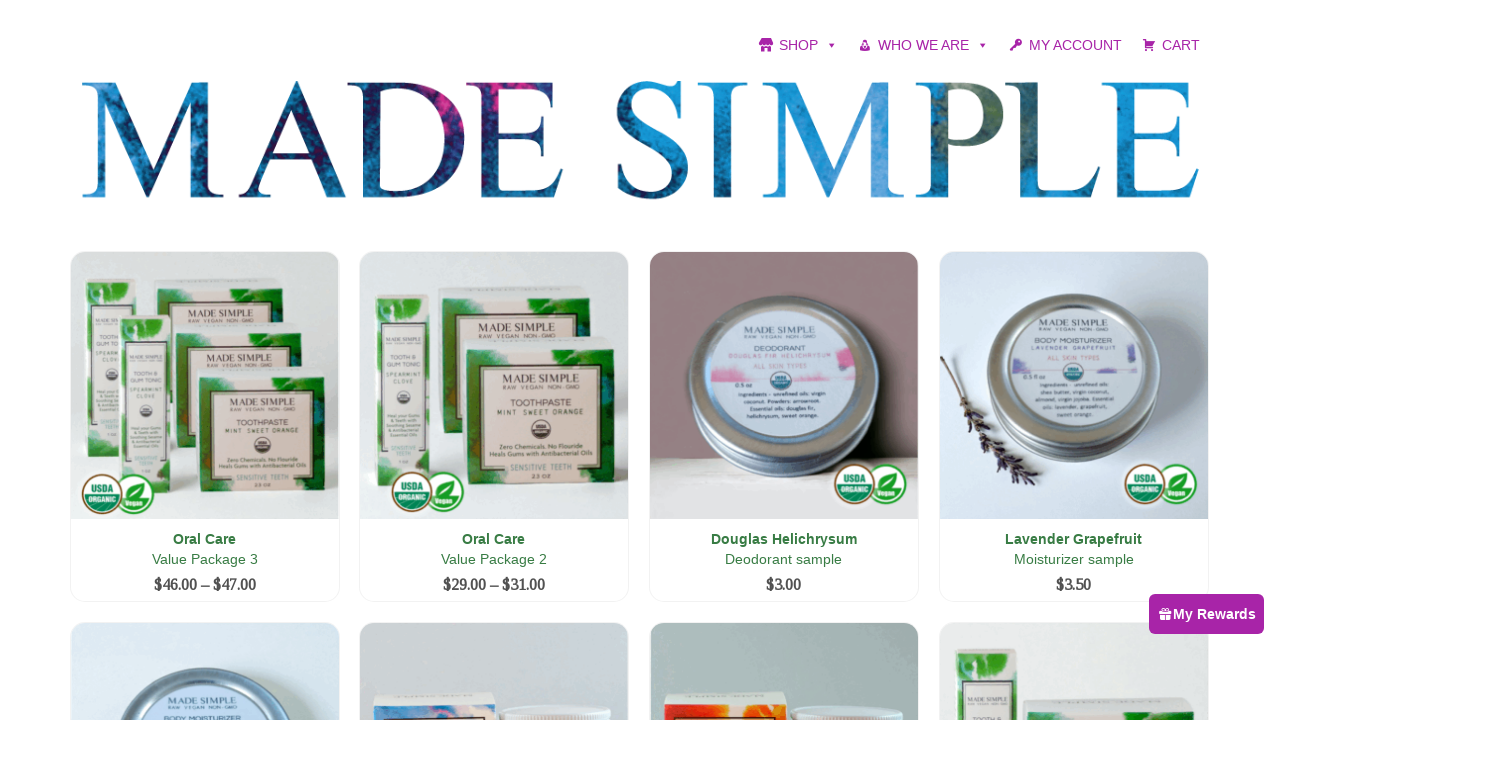

--- FILE ---
content_type: text/html; charset=UTF-8
request_url: https://www.madesimpleskincare.com/product-tag/sweet-orange/
body_size: 27089
content:
<!DOCTYPE html>
<html class="no-js" lang="en" itemscope="itemscope" itemtype="https://schema.org/WebPage" >
<head>
<meta charset="UTF-8">
<meta name="viewport" content="width=device-width, initial-scale=1.0">
<meta http-equiv="X-UA-Compatible" content="IE=edge">
<script type="text/template" id="freeze-table-template">
<div class="frzTbl antiscroll-wrap frzTbl--scrolled-to-left-edge">
<div class="frzTbl-scroll-overlay antiscroll-inner">
<div class="frzTbl-scroll-overlay__inner"></div>
</div>
<div class="frzTbl-content-wrapper">
<!-- sticky outer heading -->
<div class="frzTbl-fixed-heading-wrapper-outer">          
<div class="frzTbl-fixed-heading-wrapper">
<div class="frzTbl-fixed-heading-wrapper__inner">
{{heading}}
</div>    
</div>
</div>
<!-- column shadows -->
<div class="frzTbl-frozen-columns-wrapper">
<!-- left -->
<div class="frzTbl-frozen-columns-wrapper__columns frzTbl-frozen-columns-wrapper__columns--left {{hide-left-column}}"></div>
<!-- right -->            
<div class="frzTbl-frozen-columns-wrapper__columns frzTbl-frozen-columns-wrapper__columns--right {{hide-right-column}}"></div>
</div>
<!-- table -->
<div class="frzTbl-table-wrapper">
<div class="frzTbl-table-wrapper__inner">
<div class="frzTbl-table-placeholder"></div>
</div>
</div>
</div>
</div>
</script><script type="text/template" id="tmpl-wcpt-product-form-loading-modal">
<div class="wcpt-modal wcpt-product-form-loading-modal" data-wcpt-product-id="{{{ data.product_id }}}">
<div class="wcpt-modal-content">
<div class="wcpt-close-modal">
<!-- close 'x' icon svg -->
<span class="wcpt-icon wcpt-icon-x wcpt-close-modal-icon">
<svg xmlns="http://www.w3.org/2000/svg" width="24" height="24" viewBox="0 0 24 24" fill="none" stroke="currentColor" stroke-width="2" stroke-linecap="round" stroke-linejoin="round" class="feather feather-x"><line x1="18" y1="6" x2="6" y2="18"></line><line x1="6" y1="6" x2="18" y2="18"></line>
</svg>
</span>
</div>
<span class="wcpt-product-form-loading-text">
<i class="wcpt-ajax-badge">
<!-- ajax loading icon svg -->
<svg xmlns="http://www.w3.org/2000/svg" width="24" height="24" viewBox="0 0 24 24" fill="none" stroke="currentColor" stroke-width="2" stroke-linecap="round" stroke-linejoin="round" class="feather feather-loader" color="#384047">
<line x1="12" y1="2" x2="12" y2="6"></line><line x1="12" y1="18" x2="12" y2="22"></line><line x1="4.93" y1="4.93" x2="7.76" y2="7.76"></line><line x1="16.24" y1="16.24" x2="19.07" y2="19.07"></line><line x1="2" y1="12" x2="6" y2="12"></line><line x1="18" y1="12" x2="22" y2="12"></line><line x1="4.93" y1="19.07" x2="7.76" y2="16.24"></line><line x1="16.24" y1="7.76" x2="19.07" y2="4.93"></line>
</svg>
</i>
Loading&hellip;      </span>
</div>
</div>
</script>
<script type="text/template" id="tmpl-wcpt-cart-checkbox-trigger">
<div 
class="wcpt-cart-checkbox-trigger"
data-wcpt-redirect-url=""
>
<style media="screen">
@media(min-width:1200px){
.wcpt-cart-checkbox-trigger {
display: inline-block;
}
}
@media(max-width:1100px){
.wcpt-cart-checkbox-trigger {
display: inline-block;
}
}
.wcpt-cart-checkbox-trigger {
background-color : #4CAF50; border-color : rgba(0, 0, 0, .1); color : rgba(255, 255, 255); 	}
</style>
Add selected (<span class="wcpt-total-selected"></span>) to cart	</div>
</script><meta name='robots' content='index, follow, max-image-preview:large, max-snippet:-1, max-video-preview:-1' />
<!-- This site is optimized with the Yoast SEO plugin v26.8 - https://yoast.com/product/yoast-seo-wordpress/ -->
<title>Sweet Orange Archives - Made Simple Skin Care</title>
<link rel="canonical" href="https://www.madesimpleskincare.com/product-tag/sweet-orange/" />
<meta property="og:locale" content="en_US" />
<meta property="og:type" content="article" />
<meta property="og:title" content="Sweet Orange Archives - Made Simple Skin Care" />
<meta property="og:url" content="https://www.madesimpleskincare.com/product-tag/sweet-orange/" />
<meta property="og:site_name" content="Made Simple Skin Care" />
<meta name="twitter:card" content="summary_large_image" />
<meta name="twitter:site" content="@MadeSimpleSkin" />
<script type="application/ld+json" class="yoast-schema-graph">{"@context":"https://schema.org","@graph":[{"@type":"CollectionPage","@id":"https://www.madesimpleskincare.com/product-tag/sweet-orange/","url":"https://www.madesimpleskincare.com/product-tag/sweet-orange/","name":"Sweet Orange Archives - Made Simple Skin Care","isPartOf":{"@id":"https://www.madesimpleskincare.com/#website"},"primaryImageOfPage":{"@id":"https://www.madesimpleskincare.com/product-tag/sweet-orange/#primaryimage"},"image":{"@id":"https://www.madesimpleskincare.com/product-tag/sweet-orange/#primaryimage"},"thumbnailUrl":"https://www.madesimpleskincare.com/wp-content/uploads/2025/09/Made-Simple-Skin-Care-USDA-certified-organic-raw-vegan-cruelty-free-oral-care-package-3db.png","breadcrumb":{"@id":"https://www.madesimpleskincare.com/product-tag/sweet-orange/#breadcrumb"},"inLanguage":"en-US"},{"@type":"ImageObject","inLanguage":"en-US","@id":"https://www.madesimpleskincare.com/product-tag/sweet-orange/#primaryimage","url":"https://www.madesimpleskincare.com/wp-content/uploads/2025/09/Made-Simple-Skin-Care-USDA-certified-organic-raw-vegan-cruelty-free-oral-care-package-3db.png","contentUrl":"https://www.madesimpleskincare.com/wp-content/uploads/2025/09/Made-Simple-Skin-Care-USDA-certified-organic-raw-vegan-cruelty-free-oral-care-package-3db.png","width":720,"height":720,"caption":"Made Simple Skin Care USDA certified organic raw vegan cruelty free oral care package 3"},{"@type":"BreadcrumbList","@id":"https://www.madesimpleskincare.com/product-tag/sweet-orange/#breadcrumb","itemListElement":[{"@type":"ListItem","position":1,"name":"Home","item":"https://www.madesimpleskincare.com/"},{"@type":"ListItem","position":2,"name":"Sweet Orange"}]},{"@type":"WebSite","@id":"https://www.madesimpleskincare.com/#website","url":"https://www.madesimpleskincare.com/","name":"Made Simple Skin Care","description":"Organic Raw Plant-based Vegan Non-GMO Cruelty-free Skin and Oral Care","publisher":{"@id":"https://www.madesimpleskincare.com/#organization"},"potentialAction":[{"@type":"SearchAction","target":{"@type":"EntryPoint","urlTemplate":"https://www.madesimpleskincare.com/?s={search_term_string}"},"query-input":{"@type":"PropertyValueSpecification","valueRequired":true,"valueName":"search_term_string"}}],"inLanguage":"en-US"},{"@type":"Organization","@id":"https://www.madesimpleskincare.com/#organization","name":"Made Simple Skin Care","url":"https://www.madesimpleskincare.com/","logo":{"@type":"ImageObject","inLanguage":"en-US","@id":"https://www.madesimpleskincare.com/#/schema/logo/image/","url":"https://www.madesimpleskincare.com/wp-content/uploads/2015/03/Made-Simple-Transparent-Logo.gif","contentUrl":"https://www.madesimpleskincare.com/wp-content/uploads/2015/03/Made-Simple-Transparent-Logo.gif","width":1181,"height":118,"caption":"Made Simple Skin Care"},"image":{"@id":"https://www.madesimpleskincare.com/#/schema/logo/image/"},"sameAs":["https://www.facebook.com/madesimpleskincarellc","https://x.com/MadeSimpleSkin","https://www.instagram.com/madesimpleskincare/","https://www.linkedin.com/company/11242283/","http://www.pinterest.com/madesimpleskincare"]}]}</script>
<!-- / Yoast SEO plugin. -->
<script type='application/javascript'  id='pys-version-script'>console.log('PixelYourSite Free version 11.1.5.2');</script>
<link rel='dns-prefetch' href='//static.addtoany.com' />
<link rel='dns-prefetch' href='//www.google.com' />
<link rel='dns-prefetch' href='//fonts.googleapis.com' />
<link rel="alternate" type="application/rss+xml" title="Made Simple Skin Care &raquo; Feed" href="https://www.madesimpleskincare.com/feed/" />
<link rel="alternate" type="application/rss+xml" title="Made Simple Skin Care &raquo; Comments Feed" href="https://www.madesimpleskincare.com/comments/feed/" />
<link rel="alternate" type="application/rss+xml" title="Made Simple Skin Care &raquo; Sweet Orange Tag Feed" href="https://www.madesimpleskincare.com/product-tag/sweet-orange/feed/" />
<meta name="description" content="Made Simple Skin Care creates USDA Certified Organic, Raw, Vegan, Non GMO, cruelty-free 100% plant-based products, offering the highest quality products including Face Serum, Face Wash, Face Mask, Face Scrub, Facial Toner, Body Moisturizer, Deodorant and Toothpaste, ">		<style id="content-control-block-styles">
@media (max-width: 640px) {
.cc-hide-on-mobile {
display: none !important;
}
}
@media (min-width: 641px) and (max-width: 920px) {
.cc-hide-on-tablet {
display: none !important;
}
}
@media (min-width: 921px) and (max-width: 1440px) {
.cc-hide-on-desktop {
display: none !important;
}
}		</style>
<style id='wp-img-auto-sizes-contain-inline-css' type='text/css'>
img:is([sizes=auto i],[sizes^="auto," i]){contain-intrinsic-size:3000px 1500px}
/*# sourceURL=wp-img-auto-sizes-contain-inline-css */
</style>
<style id='wp-emoji-styles-inline-css' type='text/css'>
img.wp-smiley, img.emoji {
display: inline !important;
border: none !important;
box-shadow: none !important;
height: 1em !important;
width: 1em !important;
margin: 0 0.07em !important;
vertical-align: -0.1em !important;
background: none !important;
padding: 0 !important;
}
/*# sourceURL=wp-emoji-styles-inline-css */
</style>
<!-- <link rel='stylesheet' id='wp-block-library-css' href='https://www.madesimpleskincare.com/wp-includes/css/dist/block-library/style.min.css?ver=99cea99840123c97886e040434fa7366' type='text/css' media='all' /> -->
<link rel="stylesheet" type="text/css" href="//www.madesimpleskincare.com/wp-content/cache/wpfc-minified/6nkdg64g/h9l9x.css" media="all"/>
<style id='classic-theme-styles-inline-css' type='text/css'>
/*! This file is auto-generated */
.wp-block-button__link{color:#fff;background-color:#32373c;border-radius:9999px;box-shadow:none;text-decoration:none;padding:calc(.667em + 2px) calc(1.333em + 2px);font-size:1.125em}.wp-block-file__button{background:#32373c;color:#fff;text-decoration:none}
/*# sourceURL=/wp-includes/css/classic-themes.min.css */
</style>
<!-- <link rel='stylesheet' id='wp-components-css' href='https://www.madesimpleskincare.com/wp-includes/css/dist/components/style.min.css?ver=99cea99840123c97886e040434fa7366' type='text/css' media='all' /> -->
<!-- <link rel='stylesheet' id='wp-preferences-css' href='https://www.madesimpleskincare.com/wp-includes/css/dist/preferences/style.min.css?ver=99cea99840123c97886e040434fa7366' type='text/css' media='all' /> -->
<!-- <link rel='stylesheet' id='wp-block-editor-css' href='https://www.madesimpleskincare.com/wp-includes/css/dist/block-editor/style.min.css?ver=99cea99840123c97886e040434fa7366' type='text/css' media='all' /> -->
<!-- <link rel='stylesheet' id='popup-maker-block-library-style-css' href='https://www.madesimpleskincare.com/wp-content/plugins/popup-maker/dist/packages/block-library-style.css?ver=dbea705cfafe089d65f1' type='text/css' media='all' /> -->
<!-- <link rel='stylesheet' id='content-control-block-styles-css' href='https://www.madesimpleskincare.com/wp-content/plugins/content-control/dist/style-block-editor.css?ver=2.6.5' type='text/css' media='all' /> -->
<link rel="stylesheet" type="text/css" href="//www.madesimpleskincare.com/wp-content/cache/wpfc-minified/fejeh3oa/h9l9x.css" media="all"/>
<style id='global-styles-inline-css' type='text/css'>
:root{--wp--preset--aspect-ratio--square: 1;--wp--preset--aspect-ratio--4-3: 4/3;--wp--preset--aspect-ratio--3-4: 3/4;--wp--preset--aspect-ratio--3-2: 3/2;--wp--preset--aspect-ratio--2-3: 2/3;--wp--preset--aspect-ratio--16-9: 16/9;--wp--preset--aspect-ratio--9-16: 9/16;--wp--preset--color--black: #000;--wp--preset--color--cyan-bluish-gray: #abb8c3;--wp--preset--color--white: #fff;--wp--preset--color--pale-pink: #f78da7;--wp--preset--color--vivid-red: #cf2e2e;--wp--preset--color--luminous-vivid-orange: #ff6900;--wp--preset--color--luminous-vivid-amber: #fcb900;--wp--preset--color--light-green-cyan: #7bdcb5;--wp--preset--color--vivid-green-cyan: #00d084;--wp--preset--color--pale-cyan-blue: #8ed1fc;--wp--preset--color--vivid-cyan-blue: #0693e3;--wp--preset--color--vivid-purple: #9b51e0;--wp--preset--color--virtue-primary: #387c44;--wp--preset--color--virtue-primary-light: #a824a8;--wp--preset--color--very-light-gray: #eee;--wp--preset--color--very-dark-gray: #444;--wp--preset--gradient--vivid-cyan-blue-to-vivid-purple: linear-gradient(135deg,rgb(6,147,227) 0%,rgb(155,81,224) 100%);--wp--preset--gradient--light-green-cyan-to-vivid-green-cyan: linear-gradient(135deg,rgb(122,220,180) 0%,rgb(0,208,130) 100%);--wp--preset--gradient--luminous-vivid-amber-to-luminous-vivid-orange: linear-gradient(135deg,rgb(252,185,0) 0%,rgb(255,105,0) 100%);--wp--preset--gradient--luminous-vivid-orange-to-vivid-red: linear-gradient(135deg,rgb(255,105,0) 0%,rgb(207,46,46) 100%);--wp--preset--gradient--very-light-gray-to-cyan-bluish-gray: linear-gradient(135deg,rgb(238,238,238) 0%,rgb(169,184,195) 100%);--wp--preset--gradient--cool-to-warm-spectrum: linear-gradient(135deg,rgb(74,234,220) 0%,rgb(151,120,209) 20%,rgb(207,42,186) 40%,rgb(238,44,130) 60%,rgb(251,105,98) 80%,rgb(254,248,76) 100%);--wp--preset--gradient--blush-light-purple: linear-gradient(135deg,rgb(255,206,236) 0%,rgb(152,150,240) 100%);--wp--preset--gradient--blush-bordeaux: linear-gradient(135deg,rgb(254,205,165) 0%,rgb(254,45,45) 50%,rgb(107,0,62) 100%);--wp--preset--gradient--luminous-dusk: linear-gradient(135deg,rgb(255,203,112) 0%,rgb(199,81,192) 50%,rgb(65,88,208) 100%);--wp--preset--gradient--pale-ocean: linear-gradient(135deg,rgb(255,245,203) 0%,rgb(182,227,212) 50%,rgb(51,167,181) 100%);--wp--preset--gradient--electric-grass: linear-gradient(135deg,rgb(202,248,128) 0%,rgb(113,206,126) 100%);--wp--preset--gradient--midnight: linear-gradient(135deg,rgb(2,3,129) 0%,rgb(40,116,252) 100%);--wp--preset--font-size--small: 13px;--wp--preset--font-size--medium: 20px;--wp--preset--font-size--large: 36px;--wp--preset--font-size--x-large: 42px;--wp--preset--spacing--20: 0.44rem;--wp--preset--spacing--30: 0.67rem;--wp--preset--spacing--40: 1rem;--wp--preset--spacing--50: 1.5rem;--wp--preset--spacing--60: 2.25rem;--wp--preset--spacing--70: 3.38rem;--wp--preset--spacing--80: 5.06rem;--wp--preset--shadow--natural: 6px 6px 9px rgba(0, 0, 0, 0.2);--wp--preset--shadow--deep: 12px 12px 50px rgba(0, 0, 0, 0.4);--wp--preset--shadow--sharp: 6px 6px 0px rgba(0, 0, 0, 0.2);--wp--preset--shadow--outlined: 6px 6px 0px -3px rgb(255, 255, 255), 6px 6px rgb(0, 0, 0);--wp--preset--shadow--crisp: 6px 6px 0px rgb(0, 0, 0);}:where(.is-layout-flex){gap: 0.5em;}:where(.is-layout-grid){gap: 0.5em;}body .is-layout-flex{display: flex;}.is-layout-flex{flex-wrap: wrap;align-items: center;}.is-layout-flex > :is(*, div){margin: 0;}body .is-layout-grid{display: grid;}.is-layout-grid > :is(*, div){margin: 0;}:where(.wp-block-columns.is-layout-flex){gap: 2em;}:where(.wp-block-columns.is-layout-grid){gap: 2em;}:where(.wp-block-post-template.is-layout-flex){gap: 1.25em;}:where(.wp-block-post-template.is-layout-grid){gap: 1.25em;}.has-black-color{color: var(--wp--preset--color--black) !important;}.has-cyan-bluish-gray-color{color: var(--wp--preset--color--cyan-bluish-gray) !important;}.has-white-color{color: var(--wp--preset--color--white) !important;}.has-pale-pink-color{color: var(--wp--preset--color--pale-pink) !important;}.has-vivid-red-color{color: var(--wp--preset--color--vivid-red) !important;}.has-luminous-vivid-orange-color{color: var(--wp--preset--color--luminous-vivid-orange) !important;}.has-luminous-vivid-amber-color{color: var(--wp--preset--color--luminous-vivid-amber) !important;}.has-light-green-cyan-color{color: var(--wp--preset--color--light-green-cyan) !important;}.has-vivid-green-cyan-color{color: var(--wp--preset--color--vivid-green-cyan) !important;}.has-pale-cyan-blue-color{color: var(--wp--preset--color--pale-cyan-blue) !important;}.has-vivid-cyan-blue-color{color: var(--wp--preset--color--vivid-cyan-blue) !important;}.has-vivid-purple-color{color: var(--wp--preset--color--vivid-purple) !important;}.has-black-background-color{background-color: var(--wp--preset--color--black) !important;}.has-cyan-bluish-gray-background-color{background-color: var(--wp--preset--color--cyan-bluish-gray) !important;}.has-white-background-color{background-color: var(--wp--preset--color--white) !important;}.has-pale-pink-background-color{background-color: var(--wp--preset--color--pale-pink) !important;}.has-vivid-red-background-color{background-color: var(--wp--preset--color--vivid-red) !important;}.has-luminous-vivid-orange-background-color{background-color: var(--wp--preset--color--luminous-vivid-orange) !important;}.has-luminous-vivid-amber-background-color{background-color: var(--wp--preset--color--luminous-vivid-amber) !important;}.has-light-green-cyan-background-color{background-color: var(--wp--preset--color--light-green-cyan) !important;}.has-vivid-green-cyan-background-color{background-color: var(--wp--preset--color--vivid-green-cyan) !important;}.has-pale-cyan-blue-background-color{background-color: var(--wp--preset--color--pale-cyan-blue) !important;}.has-vivid-cyan-blue-background-color{background-color: var(--wp--preset--color--vivid-cyan-blue) !important;}.has-vivid-purple-background-color{background-color: var(--wp--preset--color--vivid-purple) !important;}.has-black-border-color{border-color: var(--wp--preset--color--black) !important;}.has-cyan-bluish-gray-border-color{border-color: var(--wp--preset--color--cyan-bluish-gray) !important;}.has-white-border-color{border-color: var(--wp--preset--color--white) !important;}.has-pale-pink-border-color{border-color: var(--wp--preset--color--pale-pink) !important;}.has-vivid-red-border-color{border-color: var(--wp--preset--color--vivid-red) !important;}.has-luminous-vivid-orange-border-color{border-color: var(--wp--preset--color--luminous-vivid-orange) !important;}.has-luminous-vivid-amber-border-color{border-color: var(--wp--preset--color--luminous-vivid-amber) !important;}.has-light-green-cyan-border-color{border-color: var(--wp--preset--color--light-green-cyan) !important;}.has-vivid-green-cyan-border-color{border-color: var(--wp--preset--color--vivid-green-cyan) !important;}.has-pale-cyan-blue-border-color{border-color: var(--wp--preset--color--pale-cyan-blue) !important;}.has-vivid-cyan-blue-border-color{border-color: var(--wp--preset--color--vivid-cyan-blue) !important;}.has-vivid-purple-border-color{border-color: var(--wp--preset--color--vivid-purple) !important;}.has-vivid-cyan-blue-to-vivid-purple-gradient-background{background: var(--wp--preset--gradient--vivid-cyan-blue-to-vivid-purple) !important;}.has-light-green-cyan-to-vivid-green-cyan-gradient-background{background: var(--wp--preset--gradient--light-green-cyan-to-vivid-green-cyan) !important;}.has-luminous-vivid-amber-to-luminous-vivid-orange-gradient-background{background: var(--wp--preset--gradient--luminous-vivid-amber-to-luminous-vivid-orange) !important;}.has-luminous-vivid-orange-to-vivid-red-gradient-background{background: var(--wp--preset--gradient--luminous-vivid-orange-to-vivid-red) !important;}.has-very-light-gray-to-cyan-bluish-gray-gradient-background{background: var(--wp--preset--gradient--very-light-gray-to-cyan-bluish-gray) !important;}.has-cool-to-warm-spectrum-gradient-background{background: var(--wp--preset--gradient--cool-to-warm-spectrum) !important;}.has-blush-light-purple-gradient-background{background: var(--wp--preset--gradient--blush-light-purple) !important;}.has-blush-bordeaux-gradient-background{background: var(--wp--preset--gradient--blush-bordeaux) !important;}.has-luminous-dusk-gradient-background{background: var(--wp--preset--gradient--luminous-dusk) !important;}.has-pale-ocean-gradient-background{background: var(--wp--preset--gradient--pale-ocean) !important;}.has-electric-grass-gradient-background{background: var(--wp--preset--gradient--electric-grass) !important;}.has-midnight-gradient-background{background: var(--wp--preset--gradient--midnight) !important;}.has-small-font-size{font-size: var(--wp--preset--font-size--small) !important;}.has-medium-font-size{font-size: var(--wp--preset--font-size--medium) !important;}.has-large-font-size{font-size: var(--wp--preset--font-size--large) !important;}.has-x-large-font-size{font-size: var(--wp--preset--font-size--x-large) !important;}
:where(.wp-block-post-template.is-layout-flex){gap: 1.25em;}:where(.wp-block-post-template.is-layout-grid){gap: 1.25em;}
:where(.wp-block-term-template.is-layout-flex){gap: 1.25em;}:where(.wp-block-term-template.is-layout-grid){gap: 1.25em;}
:where(.wp-block-columns.is-layout-flex){gap: 2em;}:where(.wp-block-columns.is-layout-grid){gap: 2em;}
:root :where(.wp-block-pullquote){font-size: 1.5em;line-height: 1.6;}
/*# sourceURL=global-styles-inline-css */
</style>
<!-- <link rel='stylesheet' id='wcmamtx-frontend-unique-css' href='https://www.madesimpleskincare.com/wp-content/plugins/customize-my-account-for-woocommerce/assets/css/frontend-unique.css?ver=99cea99840123c97886e040434fa7366' type='text/css' media='all' /> -->
<!-- <link rel='stylesheet' id='wpsm_test_b_bootstrap-front-css' href='https://www.madesimpleskincare.com/wp-content/plugins/testimonial-builder/assets/css/bootstrap-front.css?ver=99cea99840123c97886e040434fa7366' type='text/css' media='all' /> -->
<!-- <link rel='stylesheet' id='wpsm_test_b_style-1-css' href='https://www.madesimpleskincare.com/wp-content/plugins/testimonial-builder/assets/css/style-1.css?ver=99cea99840123c97886e040434fa7366' type='text/css' media='all' /> -->
<!-- <link rel='stylesheet' id='wpsm_test_b_style-2-css' href='https://www.madesimpleskincare.com/wp-content/plugins/testimonial-builder/assets/css/style-2.css?ver=99cea99840123c97886e040434fa7366' type='text/css' media='all' /> -->
<!-- <link rel='stylesheet' id='wpsm_test_b_owl_carousel_min_css-css' href='https://www.madesimpleskincare.com/wp-content/plugins/testimonial-builder/assets/css/owl.carousel.min.css?ver=99cea99840123c97886e040434fa7366' type='text/css' media='all' /> -->
<!-- <link rel='stylesheet' id='antiscroll-css' href='https://www.madesimpleskincare.com/wp-content/plugins/wc-product-table-pro/assets/antiscroll/css.css?ver=2.9.0' type='text/css' media='all' /> -->
<!-- <link rel='stylesheet' id='freeze_table-css' href='https://www.madesimpleskincare.com/wp-content/plugins/wc-product-table-pro/assets/freeze_table_v2/css.css?ver=2.9.0' type='text/css' media='all' /> -->
<!-- <link rel='stylesheet' id='photoswipe-css' href='https://www.madesimpleskincare.com/wp-content/plugins/woocommerce/assets/css/photoswipe/photoswipe.min.css?ver=2.9.0' type='text/css' media='all' /> -->
<!-- <link rel='stylesheet' id='photoswipe-default-skin-css' href='https://www.madesimpleskincare.com/wp-content/plugins/woocommerce/assets/css/photoswipe/default-skin/default-skin.min.css?ver=2.9.0' type='text/css' media='all' /> -->
<!-- <link rel='stylesheet' id='multirange-css' href='https://www.madesimpleskincare.com/wp-content/plugins/wc-product-table-pro/assets/multirange/css.css?ver=2.9.0' type='text/css' media='all' /> -->
<!-- <link rel='stylesheet' id='wcpt-css' href='https://www.madesimpleskincare.com/wp-content/plugins/wc-product-table-pro/assets/css.min.css?ver=2.9.0' type='text/css' media='all' /> -->
<link rel="stylesheet" type="text/css" href="//www.madesimpleskincare.com/wp-content/cache/wpfc-minified/epytkuh1/h9l9x.css" media="all"/>
<style id='wcpt-inline-css' type='text/css'>
.mejs-button>button {
background: transparent url(https://www.madesimpleskincare.com/wp-includes/js/mediaelement/mejs-controls.svg) !important;
}
.mejs-mute>button {
background-position: -60px 0 !important;
}    
.mejs-unmute>button {
background-position: -40px 0 !important;
}    
.mejs-pause>button {
background-position: -20px 0 !important;
}    
.wcpt table.order-quantity-based-wholesale-pricing-view { /* freeze table compatibility */
max-width: 200px;
margin: 0 !important;
}
.wcpt-wholesale--variation-view-enabled .wcpt-wholesale__default-view,
.wcpt-wholesale__variation-view {
display: none;
}
.wcpt-wholesale--default-view-enabled .wcpt-wholesale__default-view,
.wcpt-wholesale--variation-view-enabled .wcpt-wholesale__variation-view {
display: inline-block;
}
.wcpt-wholesale__variation-view__variation-is-on-wholesale-view,
.wcpt-wholesale__variation-view__variation-is-not-on-wholesale-view {
display: none;
}
.wcpt-wholesale--variation-is-on-wholesale-view-enabled .wcpt-wholesale__variation-view__variation-is-on-wholesale-view,
.wcpt-wholesale--variation-is-not-on-wholesale-view-enabled .wcpt-wholesale__variation-view__variation-is-not-on-wholesale-view {
display: inline-block;
}  
/*# sourceURL=wcpt-inline-css */
</style>
<!-- <link rel='stylesheet' id='mediaelement-css' href='https://www.madesimpleskincare.com/wp-includes/js/mediaelement/mediaelementplayer-legacy.min.css?ver=4.2.17' type='text/css' media='all' /> -->
<!-- <link rel='stylesheet' id='wp-mediaelement-css' href='https://www.madesimpleskincare.com/wp-includes/js/mediaelement/wp-mediaelement.min.css?ver=99cea99840123c97886e040434fa7366' type='text/css' media='all' /> -->
<link rel="stylesheet" type="text/css" href="//www.madesimpleskincare.com/wp-content/cache/wpfc-minified/q6tfdvbt/h9l9x.css" media="all"/>
<style id='woocommerce-inline-inline-css' type='text/css'>
.woocommerce form .form-row .required { visibility: visible; }
/*# sourceURL=woocommerce-inline-inline-css */
</style>
<!-- <link rel='stylesheet' id='wp-loyalty-rules-lite-alertify-front-css' href='https://www.madesimpleskincare.com/wp-content/plugins/wployalty/Assets/Admin/Css/alertify.min.css?ver=1.4.3' type='text/css' media='all' /> -->
<!-- <link rel='stylesheet' id='wp-loyalty-rules-lite-main-front-css' href='https://www.madesimpleskincare.com/wp-content/plugins/wployalty/Assets/Site/Css/wlr-main.min.css?ver=1.4.3' type='text/css' media='all' /> -->
<!-- <link rel='stylesheet' id='wp-loyalty-rules-lite-wlr-font-css' href='https://www.madesimpleskincare.com/wp-content/plugins/wployalty/Assets/Site/Css/wlr-fonts.min.css?ver=1.4.3' type='text/css' media='all' /> -->
<!-- <link rel='stylesheet' id='megamenu-css' href='https://www.madesimpleskincare.com/wp-content/uploads/maxmegamenu/style.css?ver=456893' type='text/css' media='all' /> -->
<!-- <link rel='stylesheet' id='dashicons-css' href='https://www.madesimpleskincare.com/wp-includes/css/dashicons.min.css?ver=99cea99840123c97886e040434fa7366' type='text/css' media='all' /> -->
<link rel="stylesheet" type="text/css" href="//www.madesimpleskincare.com/wp-content/cache/wpfc-minified/8j1syvgx/h9l9x.css" media="all"/>
<style id='dashicons-inline-css' type='text/css'>
[data-font="Dashicons"]:before {font-family: 'Dashicons' !important;content: attr(data-icon) !important;speak: none !important;font-weight: normal !important;font-variant: normal !important;text-transform: none !important;line-height: 1 !important;font-style: normal !important;-webkit-font-smoothing: antialiased !important;-moz-osx-font-smoothing: grayscale !important;}
/*# sourceURL=dashicons-inline-css */
</style>
<!-- <link rel='stylesheet' id='wll-loyalty-launcher-wlr-font-css' href='https://www.madesimpleskincare.com/wp-content/plugins/wployalty/Assets/Site/Css/wlr-fonts.min.css?ver=1.4.3&#038;t=1769135090' type='text/css' media='all' /> -->
<!-- <link rel='stylesheet' id='wll-loyalty-launcher-wlr-launcher-css' href='https://www.madesimpleskincare.com/wp-content/plugins/wll-loyalty-launcher/assets/site/css/launcher-ui.css?ver=1.4.3&#038;t=1769135090' type='text/css' media='all' /> -->
<!-- <link rel='stylesheet' id='addtoany-css' href='https://www.madesimpleskincare.com/wp-content/plugins/add-to-any/addtoany.min.css?ver=1.16' type='text/css' media='all' /> -->
<!-- <link rel='stylesheet' id='kadence_slider_css-css' href='https://www.madesimpleskincare.com/wp-content/plugins/kadence-slider/css/ksp.css?ver=2.3.6' type='text/css' media='all' /> -->
<!-- <link rel='stylesheet' id='virtue_main-css' href='https://www.madesimpleskincare.com/wp-content/themes/virtue_premium/assets/css/virtue.css?ver=4.10.19' type='text/css' media='all' /> -->
<link rel="stylesheet" type="text/css" href="//www.madesimpleskincare.com/wp-content/cache/wpfc-minified/1fu56cyc/h9ljr.css" media="all"/>
<!-- <link rel='stylesheet' id='virtue_print-css' href='https://www.madesimpleskincare.com/wp-content/themes/virtue_premium/assets/css/virtue_print.css?ver=4.10.19' type='text/css' media='print' /> -->
<link rel="stylesheet" type="text/css" href="//www.madesimpleskincare.com/wp-content/cache/wpfc-minified/dthajnap/h9l9x.css" media="print"/>
<!-- <link rel='stylesheet' id='virtue_woo-css' href='https://www.madesimpleskincare.com/wp-content/themes/virtue_premium/assets/css/virtue-woocommerce.css?ver=4.10.19' type='text/css' media='all' /> -->
<!-- <link rel='stylesheet' id='virtue_so_pb-css' href='https://www.madesimpleskincare.com/wp-content/themes/virtue_premium/assets/css/virtue-so-page-builder.css?ver=4.10.19' type='text/css' media='all' /> -->
<!-- <link rel='stylesheet' id='virtue_icons-css' href='https://www.madesimpleskincare.com/wp-content/themes/virtue_premium/assets/css/virtue_icons.css?ver=4.10.19' type='text/css' media='all' /> -->
<!-- <link rel='stylesheet' id='virtue_skin-css' href='https://www.madesimpleskincare.com/wp-content/themes/virtue_premium/assets/css/skins/default.css?ver=4.10.19' type='text/css' media='all' /> -->
<link rel="stylesheet" type="text/css" href="//www.madesimpleskincare.com/wp-content/cache/wpfc-minified/mkqzgf7q/h9l9x.css" media="all"/>
<link rel='stylesheet' id='redux-google-fonts-virtue_premium-css' href='https://fonts.googleapis.com/css?family=Tinos%3A400&#038;ver=99cea99840123c97886e040434fa7366' type='text/css' media='all' />
<link rel='stylesheet' id='redux-google-fonts-kadence_slider-css' href='https://fonts.googleapis.com/css?family=Raleway%3A800%2C600%2C400%2C300%2C200&#038;ver=99cea99840123c97886e040434fa7366' type='text/css' media='all' />
<script type="text/template" id="tmpl-variation-template">
<div class="woocommerce-variation-description">{{{ data.variation.variation_description }}}</div>
<div class="woocommerce-variation-price">{{{ data.variation.price_html }}}</div>
<div class="woocommerce-variation-availability">{{{ data.variation.availability_html }}}</div>
</script>
<script type="text/template" id="tmpl-unavailable-variation-template">
<p role="alert">Sorry, this product is unavailable. Please choose a different combination.</p>
</script>
<script>
if( typeof wcpt_persist_params === 'undefined' ){
var wcpt_persist_params = [];
}
wcpt_persist_params.push('hide_form');
</script>
<script>
if( typeof wcpt_persist_params === 'undefined' ){
var wcpt_persist_params = [];
}
wcpt_persist_params.push('post_type', 's', 'term', 'taxonomy');    
</script>
<script>
if( typeof wcpt_persist_params === 'undefined' ){
var wcpt_persist_params = [];
}
wcpt_persist_params = wcpt_persist_params.concat(["min_price","max_price","rating_filter","filter_flavor","filter_lid-style","filter_masks","filter_price","filter_scrubs","filter_serums","filter_size","filter_tester","filter_toners"]);
</script>
<script>
if( typeof wcpt_persist_params === 'undefined' ){
var wcpt_persist_params = [];
}
wcpt_persist_params.push('lang');
</script>
<script>
if( typeof wcpt_persist_params === 'undefined' ){
var wcpt_persist_params = [];
}
wcpt_persist_params.push('search_id');
</script>
<script type="text/javascript" id="addtoany-core-js-before">
/* <![CDATA[ */
window.a2a_config=window.a2a_config||{};a2a_config.callbacks=[];a2a_config.overlays=[];a2a_config.templates={};
//# sourceURL=addtoany-core-js-before
/* ]]> */
</script>
<script type="text/javascript" defer src="https://static.addtoany.com/menu/page.js" id="addtoany-core-js"></script>
<script src='//www.madesimpleskincare.com/wp-content/cache/wpfc-minified/k25v41rt/h9l9x.js' type="text/javascript"></script>
<!-- <script type="text/javascript" src="https://www.madesimpleskincare.com/wp-includes/js/jquery/jquery.min.js?ver=3.7.1" id="jquery-core-js"></script> -->
<!-- <script type="text/javascript" src="https://www.madesimpleskincare.com/wp-includes/js/jquery/jquery-migrate.min.js?ver=3.4.1" id="jquery-migrate-js"></script> -->
<!-- <script type="text/javascript" defer src="https://www.madesimpleskincare.com/wp-content/plugins/add-to-any/addtoany.min.js?ver=1.1" id="addtoany-jquery-js"></script> -->
<!-- <script type="text/javascript" src="https://www.madesimpleskincare.com/wp-content/plugins/customize-my-account-for-woocommerce/assets/js/frontend-unique.js?ver=99cea99840123c97886e040434fa7366" id="wcmamtx-frontend-unique-js"></script> -->
<!-- <script type="text/javascript" src="https://www.madesimpleskincare.com/wp-content/plugins/recaptcha-woo/js/rcfwc.js?ver=1.0" id="rcfwc-js-js" defer="defer" data-wp-strategy="defer"></script> -->
<script type="text/javascript" src="https://www.google.com/recaptcha/api.js?hl=en_US" id="recaptcha-js" defer="defer" data-wp-strategy="defer"></script>
<script src='//www.madesimpleskincare.com/wp-content/cache/wpfc-minified/8whgnn39/h9l9x.js' type="text/javascript"></script>
<!-- <script type="text/javascript" src="https://www.madesimpleskincare.com/wp-content/plugins/testimonial-builder/assets/js/owl.carousel.min.js?ver=1" id="wpsm_test_b_owl.carousel.min.js-js"></script> -->
<!-- <script type="text/javascript" src="https://www.madesimpleskincare.com/wp-includes/js/underscore.min.js?ver=1.13.7" id="underscore-js"></script> -->
<script type="text/javascript" id="wp-util-js-extra">
/* <![CDATA[ */
var _wpUtilSettings = {"ajax":{"url":"/wp-admin/admin-ajax.php"}};
//# sourceURL=wp-util-js-extra
/* ]]> */
</script>
<script src='//www.madesimpleskincare.com/wp-content/cache/wpfc-minified/7v348m9n/h9l9x.js' type="text/javascript"></script>
<!-- <script type="text/javascript" src="https://www.madesimpleskincare.com/wp-includes/js/wp-util.min.js?ver=99cea99840123c97886e040434fa7366" id="wp-util-js"></script> -->
<script type="text/javascript" id="wc-add-to-cart-js-extra">
/* <![CDATA[ */
var wc_add_to_cart_params = {"ajax_url":"/wp-admin/admin-ajax.php","wc_ajax_url":"/?wc-ajax=%%endpoint%%","i18n_view_cart":"View cart","cart_url":"https://www.madesimpleskincare.com/cart/","is_cart":"","cart_redirect_after_add":"no"};
//# sourceURL=wc-add-to-cart-js-extra
/* ]]> */
</script>
<script src='//www.madesimpleskincare.com/wp-content/cache/wpfc-minified/kajkjd57/h9l9x.js' type="text/javascript"></script>
<!-- <script type="text/javascript" src="https://www.madesimpleskincare.com/wp-content/plugins/woocommerce/assets/js/frontend/add-to-cart.min.js?ver=10.4.3" id="wc-add-to-cart-js" defer="defer" data-wp-strategy="defer"></script> -->
<script type="text/javascript" id="wc-add-to-cart-variation-js-extra">
/* <![CDATA[ */
var wc_add_to_cart_variation_params = {"wc_ajax_url":"/?wc-ajax=%%endpoint%%","i18n_no_matching_variations_text":"Sorry, no products matched your selection. Please choose a different combination.","i18n_make_a_selection_text":"Please select some product options before adding this product to your cart.","i18n_unavailable_text":"Sorry, this product is unavailable. Please choose a different combination.","i18n_reset_alert_text":"Your selection has been reset. Please select some product options before adding this product to your cart."};
//# sourceURL=wc-add-to-cart-variation-js-extra
/* ]]> */
</script>
<script src='//www.madesimpleskincare.com/wp-content/cache/wpfc-minified/fexweyf/h9l9x.js' type="text/javascript"></script>
<!-- <script type="text/javascript" src="https://www.madesimpleskincare.com/wp-content/plugins/woocommerce/assets/js/frontend/add-to-cart-variation.min.js?ver=10.4.3" id="wc-add-to-cart-variation-js" defer="defer" data-wp-strategy="defer"></script> -->
<!-- <script type="text/javascript" src="https://www.madesimpleskincare.com/wp-content/plugins/woocommerce/assets/js/jquery-blockui/jquery.blockUI.min.js?ver=2.7.0-wc.10.4.3" id="wc-jquery-blockui-js" defer="defer" data-wp-strategy="defer"></script> -->
<!-- <script type="text/javascript" src="https://www.madesimpleskincare.com/wp-content/plugins/woocommerce/assets/js/js-cookie/js.cookie.min.js?ver=2.1.4-wc.10.4.3" id="wc-js-cookie-js" defer="defer" data-wp-strategy="defer"></script> -->
<script type="text/javascript" id="woocommerce-js-extra">
/* <![CDATA[ */
var woocommerce_params = {"ajax_url":"/wp-admin/admin-ajax.php","wc_ajax_url":"/?wc-ajax=%%endpoint%%","i18n_password_show":"Show password","i18n_password_hide":"Hide password"};
//# sourceURL=woocommerce-js-extra
/* ]]> */
</script>
<script src='//www.madesimpleskincare.com/wp-content/cache/wpfc-minified/g114nucu/h9l9x.js' type="text/javascript"></script>
<!-- <script type="text/javascript" src="https://www.madesimpleskincare.com/wp-content/plugins/woocommerce/assets/js/frontend/woocommerce.min.js?ver=10.4.3" id="woocommerce-js" defer="defer" data-wp-strategy="defer"></script> -->
<script type="text/javascript" id="wc-cart-fragments-js-extra">
/* <![CDATA[ */
var wc_cart_fragments_params = {"ajax_url":"/wp-admin/admin-ajax.php","wc_ajax_url":"/?wc-ajax=%%endpoint%%","cart_hash_key":"wc_cart_hash_27ccdb599feb353bf8c6d1b95ae34790","fragment_name":"wc_fragments_27ccdb599feb353bf8c6d1b95ae34790","request_timeout":"5000"};
//# sourceURL=wc-cart-fragments-js-extra
/* ]]> */
</script>
<script src='//www.madesimpleskincare.com/wp-content/cache/wpfc-minified/lmltf6g6/h9l9x.js' type="text/javascript"></script>
<!-- <script type="text/javascript" src="https://www.madesimpleskincare.com/wp-content/plugins/woocommerce/assets/js/frontend/cart-fragments.min.js?ver=10.4.3" id="wc-cart-fragments-js" defer="defer" data-wp-strategy="defer"></script> -->
<script type="text/javascript" id="wp-loyalty-rules-lite-main-js-extra">
/* <![CDATA[ */
var wlr_localize_data = {"point_popup_message":"How much points you would like to use","popup_ok":"Ok","popup_cancel":"Cancel","revoke_coupon_message":"Are you sure you want to return the rewards ?","wlr_redeem_nonce":"594f212699","wlr_reward_nonce":"0c1823a4b8","apply_share_nonce":"45b342c323","revoke_coupon_nonce":"d5cbaf930f","pagination_nonce":"c83e90cda0","enable_sent_email_nonce":"0d73b8934f","home_url":"https://www.madesimpleskincare.com","ajax_url":"https://www.madesimpleskincare.com/wp-admin/admin-ajax.php","admin_url":"https://www.madesimpleskincare.com/wp-admin/","is_cart":"","is_checkout":"","plugin_url":"https://www.madesimpleskincare.com/wp-content/plugins/wployalty/","is_pro":"","is_allow_update_referral":"1","theme_color":"#a824a8","followup_share_window_open":"1","social_share_window_open":"1","is_checkout_block":""};
//# sourceURL=wp-loyalty-rules-lite-main-js-extra
/* ]]> */
</script>
<script src='//www.madesimpleskincare.com/wp-content/cache/wpfc-minified/qw5om1k0/h9l9x.js' type="text/javascript"></script>
<!-- <script type="text/javascript" src="https://www.madesimpleskincare.com/wp-content/plugins/wployalty/Assets/Site/Js/wlr-main.min.js?ver=1.4.3&amp;t=1769135090" id="wp-loyalty-rules-lite-main-js"></script> -->
<script type="text/javascript" id="gens-raf-js-extra">
/* <![CDATA[ */
var gens_raf = {"timee":"5"};
//# sourceURL=gens-raf-js-extra
/* ]]> */
</script>
<script src='//www.madesimpleskincare.com/wp-content/cache/wpfc-minified/q80x6oqd/h9l9x.js' type="text/javascript"></script>
<!-- <script type="text/javascript" src="https://www.madesimpleskincare.com/wp-content/plugins/refer-a-friend-for-woocommerce-by-wpgens/public/js/gens-raf-public.js?ver=1.3.4" id="gens-raf-js"></script> -->
<script type="text/javascript" id="wll-loyalty-launcher-react-ui-bundle-js-extra">
/* <![CDATA[ */
var wll_localize_data = {"ajax_url":"https://www.madesimpleskincare.com/wp-admin/admin-ajax.php"};
//# sourceURL=wll-loyalty-launcher-react-ui-bundle-js-extra
/* ]]> */
</script>
<script src='//www.madesimpleskincare.com/wp-content/cache/wpfc-minified/dg6t9ibg/h9ljr.js' type="text/javascript"></script>
<!-- <script type="text/javascript" src="https://www.madesimpleskincare.com/wp-content/plugins/wll-loyalty-launcher/assets/site/js/dist/bundle.js?ver=1.4.3&amp;t=1769135090" id="wll-loyalty-launcher-react-ui-bundle-js"></script> -->
<!-- <script type="text/javascript" src="https://www.madesimpleskincare.com/wp-content/plugins/pixelyoursite/dist/scripts/jquery.bind-first-0.2.3.min.js?ver=0.2.3" id="jquery-bind-first-js"></script> -->
<!-- <script type="text/javascript" src="https://www.madesimpleskincare.com/wp-content/plugins/pixelyoursite/dist/scripts/js.cookie-2.1.3.min.js?ver=2.1.3" id="js-cookie-pys-js"></script> -->
<!-- <script type="text/javascript" src="https://www.madesimpleskincare.com/wp-content/plugins/pixelyoursite/dist/scripts/tld.min.js?ver=2.3.1" id="js-tld-js"></script> -->
<script type="text/javascript" id="pys-js-extra">
/* <![CDATA[ */
var pysOptions = {"staticEvents":{"facebook":{"init_event":[{"delay":0,"type":"static","ajaxFire":false,"name":"PageView","pixelIds":["1655038647897124"],"eventID":"bbddcdfc-432c-4dff-b61b-2e12ef28ad63","params":{"page_title":"Sweet Orange","post_type":"product_tag","post_id":99,"plugin":"PixelYourSite","user_role":"guest","event_url":"www.madesimpleskincare.com/product-tag/sweet-orange/"},"e_id":"init_event","ids":[],"hasTimeWindow":false,"timeWindow":0,"woo_order":"","edd_order":""}]}},"dynamicEvents":{"woo_add_to_cart_on_button_click":{"facebook":{"delay":0,"type":"dyn","name":"AddToCart","pixelIds":["1655038647897124"],"eventID":"08e6f0d5-2081-4403-bfe4-460fea223b9d","params":{"page_title":"Sweet Orange","post_type":"product_tag","post_id":99,"plugin":"PixelYourSite","user_role":"guest","event_url":"www.madesimpleskincare.com/product-tag/sweet-orange/"},"e_id":"woo_add_to_cart_on_button_click","ids":[],"hasTimeWindow":false,"timeWindow":0,"woo_order":"","edd_order":""}}},"triggerEvents":[],"triggerEventTypes":[],"facebook":{"pixelIds":["1655038647897124"],"advancedMatching":[],"advancedMatchingEnabled":false,"removeMetadata":false,"wooVariableAsSimple":false,"serverApiEnabled":false,"wooCRSendFromServer":false,"send_external_id":null,"enabled_medical":false,"do_not_track_medical_param":["event_url","post_title","page_title","landing_page","content_name","categories","category_name","tags"],"meta_ldu":false},"debug":"","siteUrl":"https://www.madesimpleskincare.com","ajaxUrl":"https://www.madesimpleskincare.com/wp-admin/admin-ajax.php","ajax_event":"f624fa7b1a","enable_remove_download_url_param":"1","cookie_duration":"7","last_visit_duration":"60","enable_success_send_form":"","ajaxForServerEvent":"1","ajaxForServerStaticEvent":"1","useSendBeacon":"1","send_external_id":"1","external_id_expire":"180","track_cookie_for_subdomains":"1","google_consent_mode":"1","gdpr":{"ajax_enabled":false,"all_disabled_by_api":false,"facebook_disabled_by_api":false,"analytics_disabled_by_api":false,"google_ads_disabled_by_api":false,"pinterest_disabled_by_api":false,"bing_disabled_by_api":false,"reddit_disabled_by_api":false,"externalID_disabled_by_api":false,"facebook_prior_consent_enabled":false,"analytics_prior_consent_enabled":true,"google_ads_prior_consent_enabled":null,"pinterest_prior_consent_enabled":true,"bing_prior_consent_enabled":true,"cookiebot_integration_enabled":false,"cookiebot_facebook_consent_category":"marketing","cookiebot_analytics_consent_category":"statistics","cookiebot_tiktok_consent_category":"marketing","cookiebot_google_ads_consent_category":"marketing","cookiebot_pinterest_consent_category":"marketing","cookiebot_bing_consent_category":"marketing","consent_magic_integration_enabled":false,"real_cookie_banner_integration_enabled":false,"cookie_notice_integration_enabled":false,"cookie_law_info_integration_enabled":false,"analytics_storage":{"enabled":true,"value":"granted","filter":false},"ad_storage":{"enabled":true,"value":"granted","filter":false},"ad_user_data":{"enabled":true,"value":"granted","filter":false},"ad_personalization":{"enabled":true,"value":"granted","filter":false}},"cookie":{"disabled_all_cookie":false,"disabled_start_session_cookie":false,"disabled_advanced_form_data_cookie":false,"disabled_landing_page_cookie":false,"disabled_first_visit_cookie":false,"disabled_trafficsource_cookie":false,"disabled_utmTerms_cookie":false,"disabled_utmId_cookie":false},"tracking_analytics":{"TrafficSource":"direct","TrafficLanding":"undefined","TrafficUtms":[],"TrafficUtmsId":[]},"GATags":{"ga_datalayer_type":"default","ga_datalayer_name":"dataLayerPYS"},"woo":{"enabled":true,"enabled_save_data_to_orders":true,"addToCartOnButtonEnabled":true,"addToCartOnButtonValueEnabled":true,"addToCartOnButtonValueOption":"price","singleProductId":null,"removeFromCartSelector":"form.woocommerce-cart-form .remove","addToCartCatchMethod":"add_cart_js","is_order_received_page":false,"containOrderId":false},"edd":{"enabled":false},"cache_bypass":"1769135090"};
//# sourceURL=pys-js-extra
/* ]]> */
</script>
<script src='//www.madesimpleskincare.com/wp-content/cache/wpfc-minified/deavqf4x/h9l9x.js' type="text/javascript"></script>
<!-- <script type="text/javascript" src="https://www.madesimpleskincare.com/wp-content/plugins/pixelyoursite/dist/scripts/public.js?ver=11.1.5.2" id="pys-js"></script> -->
<link rel="https://api.w.org/" href="https://www.madesimpleskincare.com/wp-json/" /><link rel="alternate" title="JSON" type="application/json" href="https://www.madesimpleskincare.com/wp-json/wp/v2/product_tag/99" /><link rel="EditURI" type="application/rsd+xml" title="RSD" href="https://www.madesimpleskincare.com/xmlrpc.php?rsd" />
<!-- Affiliates Manager plugin v2.9.49 - https://wpaffiliatemanager.com/ -->
<meta name="wwp" content="yes" /><style type="text/css" id="kt-custom-css">#logo {padding-top:10px;}#logo {padding-bottom:31px;}#logo {margin-left:0px;}#logo {margin-right:0px;}#nav-main, .nav-main {margin-top:15px;}#nav-main, .nav-main  {margin-bottom:5px;}.headerfont, .tp-caption, .yith-wcan-list li, .yith-wcan .yith-wcan-reset-navigation, ul.yith-wcan-label li a, .price {font-family:Tinos;} 
.topbarmenu ul li {font-family:'Trebuchet MS', Helvetica, sans-serif;}
#kadbreadcrumbs {font-family:Arial, Helvetica, sans-serif;}a:hover, .has-virtue-primary-light-color {color: #a824a8;} .kad-btn-primary:hover, .button.pay:hover, .login .form-row .button:hover, #payment #place_order:hover, .yith-wcan .yith-wcan-reset-navigation:hover, .widget_shopping_cart_content .checkout:hover,.single_add_to_cart_button:hover,
.woocommerce-message .button:hover, #commentform .form-submit #submit:hover, .wpcf7 input.wpcf7-submit:hover, .track_order .button:hover, .widget_layered_nav_filters ul li a:hover, .cart_totals .checkout-button:hover,.shipping-calculator-form .button:hover,
.widget_layered_nav ul li.chosen a:hover, .shop_table .actions input[type=submit].checkout-button:hover, #kad-head-cart-popup a.button.checkout:hover, input[type="submit"].button:hover, .product_item.hidetheaction:hover .kad_add_to_cart, .post-password-form input[type="submit"]:hover, .has-virtue-primary-light-background-color {background: #a824a8;}.color_gray, #kadbreadcrumbs a, .subhead, .subhead a, .posttags, .posttags a, .product_meta a, .kadence_recent_posts .postclass a {color:#490808;}#containerfooter h3, #containerfooter h5, #containerfooter, .footercredits p, .footerclass a, .footernav ul li a {color:#3f0000;}.home-message:hover {background-color:#387c44; background-color: rgba(56, 124, 68, 0.6);}
nav.woocommerce-pagination ul li a:hover, .wp-pagenavi a:hover, .panel-heading .accordion-toggle, .variations .kad_radio_variations label:hover, .variations .kad_radio_variations input[type=radio]:focus + label, .variations .kad_radio_variations label.selectedValue, .variations .kad_radio_variations input[type=radio]:checked + label {border-color: #387c44;}
a, a:focus, #nav-main ul.sf-menu ul li a:hover, .product_price ins .amount, .price ins .amount, .color_primary, .primary-color, #logo a.brand, #nav-main ul.sf-menu a:hover,
.woocommerce-message:before, .woocommerce-info:before, #nav-second ul.sf-menu a:hover, .footerclass a:hover, .posttags a:hover, .subhead a:hover, .nav-trigger-case:hover .kad-menu-name, 
.nav-trigger-case:hover .kad-navbtn, #kadbreadcrumbs a:hover, #wp-calendar a, .testimonialbox .kadtestimoniallink:hover, .star-rating, .has-virtue-primary-color {color: #387c44;}
.widget_price_filter .ui-slider .ui-slider-handle, .product_item .kad_add_to_cart:hover, .product_item.hidetheaction:hover .kad_add_to_cart:hover, .kad-btn-primary, .button.pay, html .woocommerce-page .widget_layered_nav ul.yith-wcan-label li a:hover, html .woocommerce-page .widget_layered_nav ul.yith-wcan-label li.chosen a,
.product-category.grid_item a:hover h5, .woocommerce-message .button, .widget_layered_nav_filters ul li a, .widget_layered_nav ul li.chosen a, .track_order .button, .wpcf7 input.wpcf7-submit, .yith-wcan .yith-wcan-reset-navigation,.single_add_to_cart_button,
#containerfooter .menu li a:hover, .bg_primary, .portfolionav a:hover, .home-iconmenu a:hover, .home-iconmenu .home-icon-item:hover, p.demo_store, .topclass, #commentform .form-submit #submit, .kad-hover-bg-primary:hover, .widget_shopping_cart_content .checkout,
.login .form-row .button, .post-password-form input[type="submit"], .menu-cart-btn .kt-cart-total, #kad-head-cart-popup a.button.checkout, .kad-post-navigation .kad-previous-link a:hover, .kad-post-navigation .kad-next-link a:hover, .shipping-calculator-form .button, .cart_totals .checkout-button, .select2-results .select2-highlighted, .variations .kad_radio_variations label.selectedValue, .variations .kad_radio_variations input[type=radio]:checked + label, #payment #place_order, .shop_table .actions input[type=submit].checkout-button, input[type="submit"].button, .productnav a:hover, .image_menu_hover_class, .select2-container--default .select2-results__option--highlighted[aria-selected], .has-virtue-primary-background-color {background: #387c44;}#nav-second ul.sf-menu > li:hover > a, #nav-second ul.sf-menu a:hover, #nav-second ul.sf-menu a:focus, #nav-second ul.sf-menu li.current-menu-item > a, #nav-second ul.sf-menu ul li a:hover {color:#660f5e;}#nav-second ul.sf-menu > li:hover, #nav-second ul.sf-menu > li:focus, #nav-second ul.sf-menu > li.current-menu-item, #nav-second ul.sf-menu ul > li.current-menu-item, #nav-second ul.sf-menu ul li a:hover, #nav-second ul.sf-menu ul li a:focus {background:#ffffff;}.kad-mobile-nav .kad-nav-inner li.current-menu-item>a, .kad-mobile-nav .kad-nav-inner li a:hover, .kad-mobile-nav .kad-nav-inner li a:focus, #kad-banner .mobile-nav-trigger-id a.nav-trigger-case:hover .kad-menu-name, #kad-banner .mobile-nav-trigger-id a.nav-trigger-case:focus .kad-menu-name, #kad-banner .mobile-nav-trigger-id a.nav-trigger-case:hover .kad-navbtn, #kad-banner .mobile-nav-trigger-id a.nav-trigger-case:focus .kad-navbtn, .nav-trigger-case:hover .kad-navbtn {color:#660f5e;}#nav-main ul.sf-menu a:hover, #nav-main ul.sf-menu a:focus, .nav-main ul.sf-menu a:hover, .nav-main ul.sf-menu a:focus, #nav-main ul.sf-menu li.current-menu-item > a, .nav-main ul.sf-menu li.current-menu-item > a, #nav-main ul.sf-menu ul li a:hover, .nav-main ul.sf-menu ul li a:hover, #nav-main ul.sf-menu ul li a:focus, .nav-main ul.sf-menu ul li a:focus {color:#387c44;}#nav-main ul.sf-menu li a:hover, #nav-main ul.sf-menu li a:focus, .nav-main ul.sf-menu a:hover, .nav-main ul.sf-menu a:focus, #nav-main ul.sf-menu li.current-menu-item > a, .nav-main ul.sf-menu li.current-menu-item > a, #nav-main ul.sf-menu ul li a:hover, .nav-main ul.sf-menu ul li a:hover, #nav-main ul.sf-menu ul li a:focus, .nav-main ul.sf-menu ul li a:focus  {background:#f9f9f9;}.kad-mobile-nav .kad-nav-inner li.current-menu-item>a, .kad-mobile-nav .kad-nav-inner li a:hover, .kad-mobile-nav .kad-nav-inner li a:focus, #kad-banner .mobile-nav-trigger-id a.nav-trigger-case:hover .kad-menu-name, #kad-banner .mobile-nav-trigger-id a.nav-trigger-case:focus .kad-menu-name, #kad-banner .mobile-nav-trigger-id a.nav-trigger-case:hover .kad-navbtn, #kad-banner .mobile-nav-trigger-id a.nav-trigger-case:focus .kad-navbtn {background:#ffffff;}.contentclass, .nav-tabs>li.active>a, .nav-tabs>li.active>a:hover, .nav-tabs>li.active>a:focus, .hrule_gradient:after {background:#8e8e8e    ;}.topclass {background:#ffffff    center;}.headerclass, .mobile-headerclass, .kt-mainnavsticky .sticky-wrapper.is-sticky #nav-main {background:transparent  repeat-x left bottom;}.navclass {background:transparent  repeat-y right bottom;}.panel-row-style-wide-feature {background:transparent  repeat-y right bottom;}.mobileclass {background:transparent  repeat-y right bottom;}.footerclass {background:transparent  repeat-y right bottom;}body {background:transparent ; background-position: center center;   background-size: cover;}@media (max-width: 991px) {.topbarmenu ul.sf-menu {display: none;} } @media only screen and (device-width: 768px) {.topbarmenu ul.sf-menu {display: none;} } @media (max-width: 768px) {#topbar-search form {display: none;}}.sidebar a, .product_price, .select2-container .select2-choice, .kt_product_toggle_container .toggle_grid, .kt_product_toggle_container .toggle_list, .kt_product_toggle_container_list .toggle_grid, .kt_product_toggle_container_list .toggle_list {color:#515151;}input[type=number]::-webkit-inner-spin-button, input[type=number]::-webkit-outer-spin-button { -webkit-appearance: none; margin: 0; } input[type=number] {-moz-appearance: textfield;}.quantity input::-webkit-outer-spin-button,.quantity input::-webkit-inner-spin-button {display: none;}.sidebar a, .product_price, .select2-container .select2-choice, .kt_product_toggle_container .toggle_grid, .kt_product_toggle_container .toggle_list, .kt_product_toggle_container_list .toggle_grid, .kt_product_toggle_container_list .toggle_list {color:#515151;}@media (min-width: 992px) {body .main.col-lg-9 {float:right;}}.mobile-header-container a, .mobile-header-container .mh-nav-trigger-case{color:#387c44;}.portfolionav {padding: 10px 0 10px;}.woocommerce-ordering {margin: 16px 0 0;}.product_item .product_details h5 {text-transform: none;}.product_item .product_details h5 {min-height:45px;}#nav-second ul.sf-menu>li {width:12.5%;}.kad-topbar-left, .kad-topbar-left .topbarmenu {float:right;} .kad-topbar-left .topbar_social, .kad-topbar-left .topbarmenu ul, .kad-topbar-left .kad-cart-total,.kad-topbar-right #topbar-search .form-search{float:left} #topbar .mobile-nav-trigger-id {float: left;}#nav-main .sf-menu ul, .nav-main .sf-menu ul, #nav-second .sf-menu ul, .topbarmenu .sf-menu ul{background: #f9f9f9;}#nav-main ul.sf-menu ul li a, .nav-main ul.sf-menu ul li a, #nav-second ul.sf-menu ul li a, .topbarmenu ul.sf-menu ul li a, #kad-head-cart-popup ul.cart_list li, #nav-main ul.sf-menu ul#kad-head-cart-popup li .quantity, #nav-main ul.sf-menu ul#kad-head-cart-popup .total, #kad-head-cart-popup p.woocommerce-mini-cart__empty-message {color: #387c44;}#nav-main .sf-menu ul li, .nav-main .sf-menu ul li, #nav-second .sf-menu ul li, .topbarmenu .sf-menu ul li,#nav-main .sf-menu ul, .nav-main .sf-menu ul, #nav-second .sf-menu ul, .topbarmenu .sf-menu ul {border-color: transparent;}.kad-header-style-two .nav-main ul.sf-menu > li {width: 33.333333%;}.kad-hidepostauthortop, .postauthortop {display:none;}.postcommentscount {display:none;}[class*="wp-image"] {-webkit-box-shadow: none;-moz-box-shadow: none;box-shadow: none;border:none;}[class*="wp-image"]:hover {-webkit-box-shadow: none;-moz-box-shadow: none;box-shadow: none;border:none;} .light-dropshaddow {-moz-box-shadow: none;-webkit-box-shadow: none;box-shadow: none;}@media (max-width: 992px) {.nav-trigger .nav-trigger-case {position: static; display: block; width: 100%;}}@media only screen and (device-width: 768px) {.nav-trigger .nav-trigger-case {position: static; display: block; width: 100%;}}.kad-mobile-nav .form-search .search-query, .kad-mobile-nav .form-search .search-icon {color:#515151;}.kad-mobile-nav .form-search :-moz-placeholder {color:#515151;}.kad-mobile-nav .form-search ::-moz-placeholder {color:#515151;}.kad-mobile-nav .form-search :-ms-input-placeholder {color:#515151;}.kad-mobile-nav .form-search ::-webkit-input-placeholder {color:#515151;}.entry-content p { margin-bottom:16px;}/* remove color & links on product tags and categories */
.product_meta a {
color: #ffffff;
pointer-events: none;
}
/* remove color to Category & Tag */
div.product .product_meta {
color: #ffffff;
}
/*  removes not rated */
.product_item .notrated {
display: none;
}
/*ship to different address in checkout font color*/
#ship-to-different-address label {
color: black;
}
/* change color of x in cart remove */
#content table.cart a.remove {
color: #287526;
}
/* change background hover color of x in cart remove */
table.cart a.remove:hover {
background-color: #D9E4D9;
}
/* move footer higher up */
#containerfooter {
margin-top: -40px;
}
/*product title font & size */
div.product .product_title {
font-family: Verdana,Geneva,sans-serif;
font-size: 22px;
}
/* remove curved Add to Cart button */
/*.wdform_table1 .button, #formMakerDiv1 .button, .submitdate_fc .button, .main .button {
border-radius: 0px !important;
text-shadow: none;
}*/
/* format Add to Cart Button */
.product_item .kad_add_to_cart {
display: block;
color: #fff;
background: none repeat scroll 0% 0% rgba(0, 0, 0, 0.2);
font-size: 14px !important;
padding: 4px 18px;
font-weight: 300 !important;
font-family: Verdana,Geneva,sans-serif !important;
}
/* product price formatting */
.product_item .product_price {
font-size: 14px;
font-weight: 400;
font-family: Verdana,Geneva,sans-serif !important;
color: #515151;
}
/* margin for the tagline */ 
.kad_tagline {
margin-top: 25px;
margin-bottom: -70px;
}
/* make product title non-bold */
.product_item .product_details h5 {
font-family: Arial,Helvetica,sans-serif;
line-height: 20px;
font-weight: 400 !important;
font-style: normal;
color: #555570;
font-size: 14px !important;
}
/* topbar font color */
.topbarmenu ul li a {
color: #515151;
}
/* make header transparent, full background image */
.headerclass {background: transparent;}
.contentclass {background: transparent;}
/* hide page header  */
.page-header {
display: none;
}
/* product title font color */
div.product .product_title {
color: #000000;
}
/* align widget center */
.col-md-4:not(#ktsidebar), .span4:not(#ktsidebar) {
width: 100%;
}
/* product category font style /
#filters li h5 {
text-transform: uppercase
}*
/* contact form box height */
.contactform textarea, .wpcf7 textarea {
height: 95px;
}
/* wholesale order form formatting */
.form6 .wdform-ch-rad-label {
color: #515151;
font-weight: 400;
font-family: Verdana,Geneva,sans-serif;
font-size: 12px;
float: none;
}
/* wholesale order form submit button color */
.form6 .button-submit {
background: none repeat scroll 0% 0% #515151 !important;
}
.form10 .button-submit {
background: none repeat scroll 0% 0% #515151 !important;
}
/* remove sku info from product page */
div.product .product_meta .sku_wrapper {
display: none;
}
.entry-content table tr:nth-child(even), .modal-body table tr:nth-child(even) {
background: transparent !important;
}
/* Hide the additional information tab */
li.additional_information_tab {
display: none !important;
}
.woocommerce div.product .woocommerce-tabs ul.tabs li {
padding: 0.2em 1.5em;
background-color: white;
border-top-right-radius: 30px !important;
border-top-left-radius: 30px !important;
}
#content div.product .woocommerce-tabs ul.tabs li.active {
background: #a824a8;
}
#content div.product .woocommerce-tabs ul.tabs li.active a {
color: white;
}
#content div.product .woocommerce-tabs ul.tabs li a {
color: black;
}
.button_css
{
background-color: #A824A8;
color: white;
width: 170px;
height: 40px;
border-color:white;
border-radius:12px;
}
.button_css_wholesale
{
background-color: #A824A8;
color: white;
width: 300px;
height: 50px;
border-color:white;
border-radius:12px;
}
.button_css_shop
{
background-color: #A824A8;
color: white;
border-color:white;
border-radius:12px;
}
.button_css_home
{
background-color: #A824A8;
color: white;
font-weight: bold;
width: 400px;
height: 50px;
border-color:white;
border-radius:12px;
}
.button_css_valuepacks
{
background-color: #A824A8;
color: white;
font-weight: bold;
width: 300px;
height: 50px;
border-color:white;
border-radius:12px;
}
.button_css_valuepacks_dry
{
background-color: #ed2f7e;
color: white;
font-weight: bold;
width: 300px;
height: 50px;
border-color:white;
border-radius:12px;
}
.button_css_valuepacks_mature
{
background-color: #d26e4b;
color: white;
font-weight: bold;
width: 300px;
height: 50px;
border-color:white;
border-radius:12px;
}
.button_css_valuepacks_sensitive
{
background-color: #e24e54;
color: white;
font-weight: bold;
width: 300px;
height: 50px;
border-color:white;
border-radius:12px;
}
.button_css_valuepacks_oily
{
background-color: #a92b23;
color: white;
font-weight: bold;
width: 300px;
height: 50px;
border-color:white;
border-radius:12px;
}
.woocommerce .woocommerce-tabs h2 {
display: none;
}
/*Remove white space below Add to Cart button*/
.single-product div.product .product_meta {
display:none
}
.single-product div.product form.cart {
margin-bottom: 0 !important
}
div.product .woocommerce-tabs {
margin-top: 20px 
}
/*Sidebar width*/
@media (min-width: 1200px) {
.main.col-lg-9 {
width: 85%;
}
}
@media (min-width: 1200px) {
.kad-sidebar.col-lg-3 {
width: 15%;
}
}
/* NOT USED -------------------------- */
/* Menu font settings 
#nav-main ul.sf-menu a, .nav-main ul.sf-menu a {
text-transform: uppercase;
}*/
/* center contact form
.col-md-6, .span6, .col2-set .col-1, .col2-set .col-2 {
width: 40%;
}
*/
/* FAQ accordion settings 
.panel.panel-default {
margin-bottom: 3px;
border: 1px solid #515151;
}
*/
/* social icon color 
[class^="icon-"], [class*=" icon-"] {
color: #515151;
}
*/
/* background color of Store Locator Search box
.wpsl-search {
background: none repeat scroll 0% 0% rgb(255, 255, 255)!important;
}
*/
/* remove second selector box for search radius in Store Locator 
.select2-container .select2-choice, .select2-container .select2-choice .select2-arrow {
display: none;
}
</style>	<noscript><style>.woocommerce-product-gallery{ opacity: 1 !important; }</style></noscript>
<meta name="generator" content="Elementor 3.34.2; features: additional_custom_breakpoints; settings: css_print_method-external, google_font-enabled, font_display-auto">
<style>
.e-con.e-parent:nth-of-type(n+4):not(.e-lazyloaded):not(.e-no-lazyload),
.e-con.e-parent:nth-of-type(n+4):not(.e-lazyloaded):not(.e-no-lazyload) * {
background-image: none !important;
}
@media screen and (max-height: 1024px) {
.e-con.e-parent:nth-of-type(n+3):not(.e-lazyloaded):not(.e-no-lazyload),
.e-con.e-parent:nth-of-type(n+3):not(.e-lazyloaded):not(.e-no-lazyload) * {
background-image: none !important;
}
}
@media screen and (max-height: 640px) {
.e-con.e-parent:nth-of-type(n+2):not(.e-lazyloaded):not(.e-no-lazyload),
.e-con.e-parent:nth-of-type(n+2):not(.e-lazyloaded):not(.e-no-lazyload) * {
background-image: none !important;
}
}
</style>
<!-- Global site tag (gtag.js) - Google Analytics -->
<script async src="https://www.googletagmanager.com/gtag/js?id=104014161"></script>
<script>
window.dataLayer = window.dataLayer || [];
function gtag(){dataLayer.push(arguments);}
gtag('js', new Date());
gtag('config', '104014161');
</script>
<!-- End Google Analytics -->
<link rel="icon" href="https://www.madesimpleskincare.com/wp-content/uploads/2024/10/cropped-Made-Simple-Initial-Logo-32x32.jpg" sizes="32x32" />
<link rel="icon" href="https://www.madesimpleskincare.com/wp-content/uploads/2024/10/cropped-Made-Simple-Initial-Logo-192x192.jpg" sizes="192x192" />
<link rel="apple-touch-icon" href="https://www.madesimpleskincare.com/wp-content/uploads/2024/10/cropped-Made-Simple-Initial-Logo-180x180.jpg" />
<meta name="msapplication-TileImage" content="https://www.madesimpleskincare.com/wp-content/uploads/2024/10/cropped-Made-Simple-Initial-Logo-270x270.jpg" />
<style type="text/css" id="wp-custom-css">
/*
You can add your own CSS here.
Click the help icon above to learn more.
*/
p.demo_store{
background-color: #387c44;
color: #FFFFFF
}
.woocommerce #content input.button, .woocommerce #respond input#submit, .woocommerce a.button, .woocommerce button.button, .woocommerce input.button, .woocommerce-page #content input.button, .woocommerce-page #respond input#submit, .woocommerce-page a.button, .woocommerce-page button.button, .woocommerce-page input.button {
background:white !important;
color: #00bfff !important;
text-shadow: transparent !important;
border-color: #00BFFF!important;
}
.guerrillawrap {
display: none;
}
.wp-caption-text {
font-size: 120%;
text-align: center;
}
@media(max-width: 767px){
.woocommerce-checkout h3 {
font-size: 20px
} 
}
.woocommerce .product_item {
border-radius: 15px;
overflow: hidden;
}
.woocommerce-product-gallery .attachment-shop_single {
border-radius: 15px;
}
</style>
<style type="text/css" title="dynamic-css" class="options-output">header #logo a.brand,.logofont{line-height:20px;font-weight:400;font-style:normal;color:#1b75bb;font-size:32px;}.kad_tagline{font-family:Verdana, Geneva, sans-serif;line-height:18px;font-weight:400;font-style:normal;color:#515151;font-size:14px;}.product_item .product_details h5{font-family:Arial, Helvetica, sans-serif;line-height:20px;font-weight:700;font-style:normal;color:#387c44;font-size:14px;}h1{font-family:Tinos;line-height:32px;font-weight:400;font-style:normal;color:#ffffff;font-size:36px;}h2{font-family:Arial, Helvetica, sans-serif;line-height:32px;font-weight:normal;font-style:normal;color:#515151;font-size:40px;}h3{font-family:Arial, Helvetica, sans-serif;line-height:38px;font-weight:normal;font-style:normal;color:#515151;font-size:40px;}h4{font-family:Arial, Helvetica, sans-serif;line-height:40px;font-weight:400;font-style:normal;color:#515151;font-size:24px;}h5{font-family:Verdana, Geneva, sans-serif;line-height:20px;font-weight:400;font-style:normal;color:#515151;font-size:14px;}body{font-family:Arial, Helvetica, sans-serif;line-height:20px;font-weight:400;font-style:normal;color:#515151;font-size:14px;}#nav-main ul.sf-menu a, .nav-main ul.sf-menu a{font-family:'Trebuchet MS', Helvetica, sans-serif;line-height:30px;font-weight:400;font-style:normal;color:#387c44;font-size:24px;}#nav-second ul.sf-menu a{font-family:Verdana, Geneva, sans-serif;line-height:20px;font-weight:700;font-style:normal;color:#000000;font-size:18px;}#nav-main ul.sf-menu ul li a, #nav-second ul.sf-menu ul li a, .nav-main ul.sf-menu ul li a{line-height:inheritpx;font-size:12px;}.kad-nav-inner .kad-mnav, .kad-mobile-nav .kad-nav-inner li a,.nav-trigger-case{font-family:Verdana, Geneva, sans-serif;line-height:20px;font-weight:400;font-style:normal;color:#515151;font-size:16px;}</style><style type="text/css">/** Mega Menu CSS: fs **/</style>
</head>
<body data-rsssl=1 class="archive tax-product_tag term-sweet-orange term-99 wp-embed-responsive wp-theme-virtue_premium theme-virtue_premium wc-braintree-body woocommerce woocommerce-page woocommerce-no-js mega-menu-footer-navigation mega-menu-topbar-navigation kt-showsub-indicator notsticky virtue-skin-default wide elementor-default elementor-kit-9188" data-smooth-scrolling="0" data-smooth-scrolling-hide="0" data-jsselect="1" data-product-tab-scroll="0" data-animate="1" data-sticky="0" >
<div id="wrapper" class="container">
<!--[if lt IE 8]><div class="alert"> You are using an outdated browser. Please upgrade your browser to improve your experience.</div><![endif]-->
<header id="kad-banner" class="banner headerclass kt-not-mobile-sticky kt-mainnavsticky" data-header-shrink="0" data-mobile-sticky="0" data-menu-stick="1">
<div id="topbar" class="topclass">
<div class="container">
<div class="row">
<div class="col-md-6 col-sm-6 kad-topbar-left">
<div class="topbarmenu clearfix">
<div id="mega-menu-wrap-topbar_navigation" class="mega-menu-wrap"><div class="mega-menu-toggle"><div class="mega-toggle-blocks-left"></div><div class="mega-toggle-blocks-center"></div><div class="mega-toggle-blocks-right"><div class='mega-toggle-block mega-menu-toggle-block mega-toggle-block-1' id='mega-toggle-block-1' tabindex='0'><span class='mega-toggle-label' role='button' aria-expanded='false'><span class='mega-toggle-label-closed'>MENU</span><span class='mega-toggle-label-open'>MENU</span></span></div></div></div><ul id="mega-menu-topbar_navigation" class="mega-menu max-mega-menu mega-menu-horizontal mega-no-js" data-event="hover" data-effect="fade_up" data-effect-speed="200" data-effect-mobile="disabled" data-effect-speed-mobile="0" data-mobile-force-width="false" data-second-click="go" data-document-click="collapse" data-vertical-behaviour="standard" data-breakpoint="600" data-unbind="true" data-mobile-state="collapse_all" data-mobile-direction="vertical" data-hover-intent-timeout="300" data-hover-intent-interval="100"><li class="mega-menu-item mega-menu-item-type-post_type mega-menu-item-object-page mega-menu-item-has-children mega-align-bottom-left mega-menu-flyout mega-has-icon mega-icon-left mega-menu-item-3123" id="mega-menu-item-3123"><a class="dashicons-store mega-menu-link" href="https://www.madesimpleskincare.com/wholesale/" aria-expanded="false" tabindex="0">SHOP<span class="mega-indicator" aria-hidden="true"></span></a>
<ul class="mega-sub-menu">
<li class="mega-menu-item mega-menu-item-type-custom mega-menu-item-object-custom mega-menu-item-has-children mega-menu-item-6815" id="mega-menu-item-6815"><a class="mega-menu-link" aria-expanded="false">Skin Care<span class="mega-indicator" aria-hidden="true"></span></a>
<ul class="mega-sub-menu">
<li class="mega-menu-item mega-menu-item-type-custom mega-menu-item-object-custom mega-menu-item-has-children mega-menu-item-6816" id="mega-menu-item-6816"><a class="mega-menu-link" aria-expanded="false">Skin Type<span class="mega-indicator" aria-hidden="true"></span></a>
<ul class="mega-sub-menu">
<li class="mega-menu-item mega-menu-item-type-post_type mega-menu-item-object-page mega-menu-item-5434" id="mega-menu-item-5434"><a class="mega-menu-link" href="https://www.madesimpleskincare.com/shop/certified-organic-vegan-skincare-dry-skin/">Dry Skin</a></li><li class="mega-menu-item mega-menu-item-type-post_type mega-menu-item-object-page mega-menu-item-5436" id="mega-menu-item-5436"><a class="mega-menu-link" href="https://www.madesimpleskincare.com/shop/oily-combination-skin/">Oily Skin</a></li><li class="mega-menu-item mega-menu-item-type-post_type mega-menu-item-object-page mega-menu-item-5435" id="mega-menu-item-5435"><a class="mega-menu-link" href="https://www.madesimpleskincare.com/shop/organic-vegan-mature-skincare-mature-skin/">Mature Skin</a></li><li class="mega-menu-item mega-menu-item-type-post_type mega-menu-item-object-page mega-menu-item-5437" id="mega-menu-item-5437"><a class="mega-menu-link" href="https://www.madesimpleskincare.com/shop/certified-organic-vegan-sensitive-skin/">Sensitive Skin</a></li><li class="mega-menu-item mega-menu-item-type-post_type mega-menu-item-object-page mega-menu-item-20761" id="mega-menu-item-20761"><a class="mega-menu-link" href="https://www.madesimpleskincare.com/shop/skin-care-value-packs/">Value Packs</a></li>		</ul>
</li><li class="mega-menu-item mega-menu-item-type-custom mega-menu-item-object-custom mega-menu-item-has-children mega-menu-item-6817" id="mega-menu-item-6817"><a class="mega-menu-link" aria-expanded="false">Product Type<span class="mega-indicator" aria-hidden="true"></span></a>
<ul class="mega-sub-menu">
<li class="mega-menu-item mega-menu-item-type-post_type mega-menu-item-object-page mega-menu-item-5440" id="mega-menu-item-5440"><a class="mega-menu-link" href="https://www.madesimpleskincare.com/shop/body-moisturizer/">Moisturizer</a></li><li class="mega-menu-item mega-menu-item-type-post_type mega-menu-item-object-page mega-menu-item-5442" id="mega-menu-item-5442"><a class="mega-menu-link" href="https://www.madesimpleskincare.com/shop/face-mask/">Face Mask</a></li><li class="mega-menu-item mega-menu-item-type-post_type mega-menu-item-object-page mega-menu-item-5443" id="mega-menu-item-5443"><a class="mega-menu-link" href="https://www.madesimpleskincare.com/shop/face-scrub/">Face Scrub</a></li><li class="mega-menu-item mega-menu-item-type-post_type mega-menu-item-object-page mega-menu-item-5444" id="mega-menu-item-5444"><a class="mega-menu-link" href="https://www.madesimpleskincare.com/shop/face-serum/">Face Serum</a></li><li class="mega-menu-item mega-menu-item-type-post_type mega-menu-item-object-page mega-menu-item-5445" id="mega-menu-item-5445"><a class="mega-menu-link" href="https://www.madesimpleskincare.com/shop/face-toner-hydrosol/">Face Toner</a></li><li class="mega-menu-item mega-menu-item-type-post_type mega-menu-item-object-page mega-menu-item-5446" id="mega-menu-item-5446"><a class="mega-menu-link" href="https://www.madesimpleskincare.com/shop/face-wash-oil/">Face Wash</a></li><li class="mega-menu-item mega-menu-item-type-post_type mega-menu-item-object-page mega-menu-item-7279" id="mega-menu-item-7279"><a class="mega-menu-link" href="https://www.madesimpleskincare.com/shop/skin-care-value-packs/">Value Packs</a></li>		</ul>
</li>	</ul>
</li><li class="mega-menu-item mega-menu-item-type-post_type mega-menu-item-object-page mega-menu-item-has-children mega-disable-link mega-menu-item-5430" id="mega-menu-item-5430"><a class="mega-menu-link" tabindex="0" aria-expanded="false" role="button">Oral Care<span class="mega-indicator" aria-hidden="true"></span></a>
<ul class="mega-sub-menu">
<li class="mega-menu-item mega-menu-item-type-post_type mega-menu-item-object-page mega-menu-item-5433" id="mega-menu-item-5433"><a class="mega-menu-link" href="https://www.madesimpleskincare.com/shop/toothpaste/">Toothpaste</a></li><li class="mega-menu-item mega-menu-item-type-post_type mega-menu-item-object-page mega-menu-item-5431" id="mega-menu-item-5431"><a class="mega-menu-link" href="https://www.madesimpleskincare.com/shop/tooth-gum-tonic/">Tooth &#038; Gum Tonic</a></li><li class="mega-menu-item mega-menu-item-type-post_type mega-menu-item-object-page mega-menu-item-5432" id="mega-menu-item-5432"><a class="mega-menu-link" href="https://www.madesimpleskincare.com/shop/toothbrush/">Toothbrush</a></li><li class="mega-menu-item mega-menu-item-type-post_type mega-menu-item-object-page mega-menu-item-5458" id="mega-menu-item-5458"><a class="mega-menu-link" href="https://www.madesimpleskincare.com/shop/organic-vegan-oral-care-packages/">Value Packs</a></li>	</ul>
</li><li class="mega-menu-item mega-menu-item-type-post_type mega-menu-item-object-page mega-menu-item-5441" id="mega-menu-item-5441"><a class="mega-menu-link" href="https://www.madesimpleskincare.com/shop/deodorant/">Deodorant</a></li><li class="mega-menu-item mega-menu-item-type-post_type mega-menu-item-object-page mega-menu-item-16008" id="mega-menu-item-16008"><a class="mega-menu-link" href="https://www.madesimpleskincare.com/value-packs-3/">Value Packs</a></li><li class="mega-menu-item mega-menu-item-type-post_type mega-menu-item-object-page mega-menu-item-15152" id="mega-menu-item-15152"><a class="mega-menu-link" href="https://www.madesimpleskincare.com/shop/organic-vegan-skincare-sample-packs/">Sample Packs</a></li><li class="mega-menu-item mega-menu-item-type-post_type mega-menu-item-object-page mega-menu-item-8758" id="mega-menu-item-8758"><a class="mega-menu-link" href="https://www.madesimpleskincare.com/wholesale-order/">Wholesale</a></li><li class="mega-menu-item mega-menu-item-type-custom mega-menu-item-object-custom mega-menu-item-5603" id="mega-menu-item-5603"><a class="mega-menu-link" href="https://www.madesimpleskincare.com/product/gift-card-2/">Gift Card</a></li></ul>
</li><li class="mega-menu-item mega-menu-item-type-post_type mega-menu-item-object-page mega-menu-item-has-children mega-align-bottom-left mega-menu-flyout mega-has-icon mega-icon-left mega-menu-item-3413" id="mega-menu-item-3413"><a class="dashicons-businesswoman mega-menu-link" href="https://www.madesimpleskincare.com/about-2/" aria-expanded="false" tabindex="0">WHO WE ARE<span class="mega-indicator" aria-hidden="true"></span></a>
<ul class="mega-sub-menu">
<li class="mega-menu-item mega-menu-item-type-post_type mega-menu-item-object-page mega-menu-item-3454" id="mega-menu-item-3454"><a class="mega-menu-link" href="https://www.madesimpleskincare.com/about-2/">About Us</a></li><li class="mega-menu-item mega-menu-item-type-post_type mega-menu-item-object-page mega-menu-item-3414" id="mega-menu-item-3414"><a class="mega-menu-link" href="https://www.madesimpleskincare.com/certified-organic-vegan-skincare-mystory/">My Story</a></li><li class="mega-menu-item mega-menu-item-type-post_type mega-menu-item-object-page mega-menu-item-3417" id="mega-menu-item-3417"><a class="mega-menu-link" href="https://www.madesimpleskincare.com/testimonials/">Testimonials</a></li><li class="mega-menu-item mega-menu-item-type-post_type mega-menu-item-object-page mega-menu-item-5176" id="mega-menu-item-5176"><a class="mega-menu-link" href="https://www.madesimpleskincare.com/cruelty-free-organic-vegan-skincare-donations/">Charity</a></li><li class="mega-menu-item mega-menu-item-type-post_type mega-menu-item-object-page mega-menu-item-9128" id="mega-menu-item-9128"><a class="mega-menu-link" href="https://www.madesimpleskincare.com/certified-organic-vegan-skincare-events/">Events</a></li><li class="mega-menu-item mega-menu-item-type-post_type mega-menu-item-object-page mega-menu-item-3420" id="mega-menu-item-3420"><a class="mega-menu-link" href="https://www.madesimpleskincare.com/vegan-certified-organic-skincare-contact/">Contact</a></li></ul>
</li><li class="mega-menu-item mega-menu-item-type-post_type mega-menu-item-object-page mega-align-bottom-left mega-menu-flyout mega-has-icon mega-icon-left mega-menu-item-3207" id="mega-menu-item-3207"><a class="dashicons-admin-network mega-menu-link" href="https://www.madesimpleskincare.com/my-account/" tabindex="0">MY ACCOUNT</a></li><li class="mega-menu-item mega-menu-item-type-post_type mega-menu-item-object-page mega-align-bottom-left mega-menu-flyout mega-has-icon mega-icon-left mega-menu-item-5485" id="mega-menu-item-5485"><a class="dashicons-cart mega-menu-link" href="https://www.madesimpleskincare.com/cart/" tabindex="0">CART</a></li></ul></div>						<div id="mobile-nav-trigger-top" class="nav-trigger mobile-nav-trigger-id">
<a class="nav-trigger-case" data-toggle="collapse" rel="nofollow" data-target=".top_mobile_menu_collapse">
<div class="kad-navbtn clearfix"><i class="icon-menu"></i></div>
</a>
</div>
</div>
</div><!-- close col-md-6 -->
<div class="col-md-6 col-sm-6 kad-topbar-right">
<div id="topbar-search" class="topbar-widget">
<div class="widget-1 widget-first topbar-widgetcontent topbar-widgetcontain">			<div class="textwidget"><p>Free Shipping</p>
</div>
</div>				</div>
</div> <!-- close col-md-6-->
</div> <!-- Close Row -->
<div id="kad-mobile-nav-top" class="kad-mobile-nav id-kad-mobile-nav">
<div class="kad-nav-inner mobileclass">
<div id="mobile_menu_collapse_top" class="kad-nav-collapse collapse top_mobile_menu_collapse">
<form role="search" method="get" class="form-search" action="https://www.madesimpleskincare.com/">
<label>
<span class="screen-reader-text">Search for:</span>
<input type="text" value="" name="s" class="search-query" placeholder="Search">
</label>
<button type="submit" class="search-icon" aria-label="Submit Search"><i class="icon-search"></i></button>
</form>
<div id="mega-menu-wrap-topbar_navigation" class="mega-menu-wrap"><div class="mega-menu-toggle"><div class="mega-toggle-blocks-left"></div><div class="mega-toggle-blocks-center"></div><div class="mega-toggle-blocks-right"><div class='mega-toggle-block mega-menu-toggle-block mega-toggle-block-1' id='mega-toggle-block-1' tabindex='0'><span class='mega-toggle-label' role='button' aria-expanded='false'><span class='mega-toggle-label-closed'>MENU</span><span class='mega-toggle-label-open'>MENU</span></span></div></div></div><ul id="mega-menu-topbar_navigation" class="mega-menu max-mega-menu mega-menu-horizontal mega-no-js" data-event="hover" data-effect="fade_up" data-effect-speed="200" data-effect-mobile="disabled" data-effect-speed-mobile="0" data-mobile-force-width="false" data-second-click="go" data-document-click="collapse" data-vertical-behaviour="standard" data-breakpoint="600" data-unbind="true" data-mobile-state="collapse_all" data-mobile-direction="vertical" data-hover-intent-timeout="300" data-hover-intent-interval="100"><li class="mega-menu-item mega-menu-item-type-post_type mega-menu-item-object-page mega-menu-item-has-children mega-align-bottom-left mega-menu-flyout mega-has-icon mega-icon-left mega-menu-item-3123" id="mega-menu-item-3123"><a class="dashicons-store mega-menu-link" href="https://www.madesimpleskincare.com/wholesale/" aria-expanded="false" tabindex="0">SHOP<span class="mega-indicator" aria-hidden="true"></span></a>
<ul class="mega-sub-menu">
<li class="mega-menu-item mega-menu-item-type-custom mega-menu-item-object-custom mega-menu-item-has-children mega-menu-item-6815" id="mega-menu-item-6815"><a class="mega-menu-link" aria-expanded="false">Skin Care<span class="mega-indicator" aria-hidden="true"></span></a>
<ul class="mega-sub-menu">
<li class="mega-menu-item mega-menu-item-type-custom mega-menu-item-object-custom mega-menu-item-has-children mega-menu-item-6816" id="mega-menu-item-6816"><a class="mega-menu-link" aria-expanded="false">Skin Type<span class="mega-indicator" aria-hidden="true"></span></a>
<ul class="mega-sub-menu">
<li class="mega-menu-item mega-menu-item-type-post_type mega-menu-item-object-page mega-menu-item-5434" id="mega-menu-item-5434"><a class="mega-menu-link" href="https://www.madesimpleskincare.com/shop/certified-organic-vegan-skincare-dry-skin/">Dry Skin</a></li><li class="mega-menu-item mega-menu-item-type-post_type mega-menu-item-object-page mega-menu-item-5436" id="mega-menu-item-5436"><a class="mega-menu-link" href="https://www.madesimpleskincare.com/shop/oily-combination-skin/">Oily Skin</a></li><li class="mega-menu-item mega-menu-item-type-post_type mega-menu-item-object-page mega-menu-item-5435" id="mega-menu-item-5435"><a class="mega-menu-link" href="https://www.madesimpleskincare.com/shop/organic-vegan-mature-skincare-mature-skin/">Mature Skin</a></li><li class="mega-menu-item mega-menu-item-type-post_type mega-menu-item-object-page mega-menu-item-5437" id="mega-menu-item-5437"><a class="mega-menu-link" href="https://www.madesimpleskincare.com/shop/certified-organic-vegan-sensitive-skin/">Sensitive Skin</a></li><li class="mega-menu-item mega-menu-item-type-post_type mega-menu-item-object-page mega-menu-item-20761" id="mega-menu-item-20761"><a class="mega-menu-link" href="https://www.madesimpleskincare.com/shop/skin-care-value-packs/">Value Packs</a></li>		</ul>
</li><li class="mega-menu-item mega-menu-item-type-custom mega-menu-item-object-custom mega-menu-item-has-children mega-menu-item-6817" id="mega-menu-item-6817"><a class="mega-menu-link" aria-expanded="false">Product Type<span class="mega-indicator" aria-hidden="true"></span></a>
<ul class="mega-sub-menu">
<li class="mega-menu-item mega-menu-item-type-post_type mega-menu-item-object-page mega-menu-item-5440" id="mega-menu-item-5440"><a class="mega-menu-link" href="https://www.madesimpleskincare.com/shop/body-moisturizer/">Moisturizer</a></li><li class="mega-menu-item mega-menu-item-type-post_type mega-menu-item-object-page mega-menu-item-5442" id="mega-menu-item-5442"><a class="mega-menu-link" href="https://www.madesimpleskincare.com/shop/face-mask/">Face Mask</a></li><li class="mega-menu-item mega-menu-item-type-post_type mega-menu-item-object-page mega-menu-item-5443" id="mega-menu-item-5443"><a class="mega-menu-link" href="https://www.madesimpleskincare.com/shop/face-scrub/">Face Scrub</a></li><li class="mega-menu-item mega-menu-item-type-post_type mega-menu-item-object-page mega-menu-item-5444" id="mega-menu-item-5444"><a class="mega-menu-link" href="https://www.madesimpleskincare.com/shop/face-serum/">Face Serum</a></li><li class="mega-menu-item mega-menu-item-type-post_type mega-menu-item-object-page mega-menu-item-5445" id="mega-menu-item-5445"><a class="mega-menu-link" href="https://www.madesimpleskincare.com/shop/face-toner-hydrosol/">Face Toner</a></li><li class="mega-menu-item mega-menu-item-type-post_type mega-menu-item-object-page mega-menu-item-5446" id="mega-menu-item-5446"><a class="mega-menu-link" href="https://www.madesimpleskincare.com/shop/face-wash-oil/">Face Wash</a></li><li class="mega-menu-item mega-menu-item-type-post_type mega-menu-item-object-page mega-menu-item-7279" id="mega-menu-item-7279"><a class="mega-menu-link" href="https://www.madesimpleskincare.com/shop/skin-care-value-packs/">Value Packs</a></li>		</ul>
</li>	</ul>
</li><li class="mega-menu-item mega-menu-item-type-post_type mega-menu-item-object-page mega-menu-item-has-children mega-disable-link mega-menu-item-5430" id="mega-menu-item-5430"><a class="mega-menu-link" tabindex="0" aria-expanded="false" role="button">Oral Care<span class="mega-indicator" aria-hidden="true"></span></a>
<ul class="mega-sub-menu">
<li class="mega-menu-item mega-menu-item-type-post_type mega-menu-item-object-page mega-menu-item-5433" id="mega-menu-item-5433"><a class="mega-menu-link" href="https://www.madesimpleskincare.com/shop/toothpaste/">Toothpaste</a></li><li class="mega-menu-item mega-menu-item-type-post_type mega-menu-item-object-page mega-menu-item-5431" id="mega-menu-item-5431"><a class="mega-menu-link" href="https://www.madesimpleskincare.com/shop/tooth-gum-tonic/">Tooth &#038; Gum Tonic</a></li><li class="mega-menu-item mega-menu-item-type-post_type mega-menu-item-object-page mega-menu-item-5432" id="mega-menu-item-5432"><a class="mega-menu-link" href="https://www.madesimpleskincare.com/shop/toothbrush/">Toothbrush</a></li><li class="mega-menu-item mega-menu-item-type-post_type mega-menu-item-object-page mega-menu-item-5458" id="mega-menu-item-5458"><a class="mega-menu-link" href="https://www.madesimpleskincare.com/shop/organic-vegan-oral-care-packages/">Value Packs</a></li>	</ul>
</li><li class="mega-menu-item mega-menu-item-type-post_type mega-menu-item-object-page mega-menu-item-5441" id="mega-menu-item-5441"><a class="mega-menu-link" href="https://www.madesimpleskincare.com/shop/deodorant/">Deodorant</a></li><li class="mega-menu-item mega-menu-item-type-post_type mega-menu-item-object-page mega-menu-item-16008" id="mega-menu-item-16008"><a class="mega-menu-link" href="https://www.madesimpleskincare.com/value-packs-3/">Value Packs</a></li><li class="mega-menu-item mega-menu-item-type-post_type mega-menu-item-object-page mega-menu-item-15152" id="mega-menu-item-15152"><a class="mega-menu-link" href="https://www.madesimpleskincare.com/shop/organic-vegan-skincare-sample-packs/">Sample Packs</a></li><li class="mega-menu-item mega-menu-item-type-post_type mega-menu-item-object-page mega-menu-item-8758" id="mega-menu-item-8758"><a class="mega-menu-link" href="https://www.madesimpleskincare.com/wholesale-order/">Wholesale</a></li><li class="mega-menu-item mega-menu-item-type-custom mega-menu-item-object-custom mega-menu-item-5603" id="mega-menu-item-5603"><a class="mega-menu-link" href="https://www.madesimpleskincare.com/product/gift-card-2/">Gift Card</a></li></ul>
</li><li class="mega-menu-item mega-menu-item-type-post_type mega-menu-item-object-page mega-menu-item-has-children mega-align-bottom-left mega-menu-flyout mega-has-icon mega-icon-left mega-menu-item-3413" id="mega-menu-item-3413"><a class="dashicons-businesswoman mega-menu-link" href="https://www.madesimpleskincare.com/about-2/" aria-expanded="false" tabindex="0">WHO WE ARE<span class="mega-indicator" aria-hidden="true"></span></a>
<ul class="mega-sub-menu">
<li class="mega-menu-item mega-menu-item-type-post_type mega-menu-item-object-page mega-menu-item-3454" id="mega-menu-item-3454"><a class="mega-menu-link" href="https://www.madesimpleskincare.com/about-2/">About Us</a></li><li class="mega-menu-item mega-menu-item-type-post_type mega-menu-item-object-page mega-menu-item-3414" id="mega-menu-item-3414"><a class="mega-menu-link" href="https://www.madesimpleskincare.com/certified-organic-vegan-skincare-mystory/">My Story</a></li><li class="mega-menu-item mega-menu-item-type-post_type mega-menu-item-object-page mega-menu-item-3417" id="mega-menu-item-3417"><a class="mega-menu-link" href="https://www.madesimpleskincare.com/testimonials/">Testimonials</a></li><li class="mega-menu-item mega-menu-item-type-post_type mega-menu-item-object-page mega-menu-item-5176" id="mega-menu-item-5176"><a class="mega-menu-link" href="https://www.madesimpleskincare.com/cruelty-free-organic-vegan-skincare-donations/">Charity</a></li><li class="mega-menu-item mega-menu-item-type-post_type mega-menu-item-object-page mega-menu-item-9128" id="mega-menu-item-9128"><a class="mega-menu-link" href="https://www.madesimpleskincare.com/certified-organic-vegan-skincare-events/">Events</a></li><li class="mega-menu-item mega-menu-item-type-post_type mega-menu-item-object-page mega-menu-item-3420" id="mega-menu-item-3420"><a class="mega-menu-link" href="https://www.madesimpleskincare.com/vegan-certified-organic-skincare-contact/">Contact</a></li></ul>
</li><li class="mega-menu-item mega-menu-item-type-post_type mega-menu-item-object-page mega-align-bottom-left mega-menu-flyout mega-has-icon mega-icon-left mega-menu-item-3207" id="mega-menu-item-3207"><a class="dashicons-admin-network mega-menu-link" href="https://www.madesimpleskincare.com/my-account/" tabindex="0">MY ACCOUNT</a></li><li class="mega-menu-item mega-menu-item-type-post_type mega-menu-item-object-page mega-align-bottom-left mega-menu-flyout mega-has-icon mega-icon-left mega-menu-item-5485" id="mega-menu-item-5485"><a class="dashicons-cart mega-menu-link" href="https://www.madesimpleskincare.com/cart/" tabindex="0">CART</a></li></ul></div>					</div>
</div>
</div>
</div> <!-- Close Container -->
</div>	<div class="container">
<div class="row">
<div class="col-md-12 clearfix kad-header-left">
<div id="logo" class="logocase">
<a class="brand logofont" href="https://www.madesimpleskincare.com/" title="Made Simple Skin Care">
<div id="thelogo">
<img src="https://www.madesimpleskincare.com/wp-content/uploads/2024/06/Blue-Made-Simple-Logo-cropped-a.gif" alt="Made Simple Skin Care organic raw vegan personal care products logo" class="kad-standard-logo" />
</div>
</a>
</div> <!-- Close #logo -->
</div><!-- close kad-header-left -->
<div class="col-md-12 kad-header-right">
</div> <!-- Close kad-header-right -->       
</div> <!-- Close Row -->
</div> <!-- Close Container -->
</header>
<div class="wrap clearfix contentclass hfeed" role="document">
<div id="pageheader" class="titleclass">
<div class="container woo-titleclass-container">
<div class="page-header">
<div class="row">
<div class="col-md-6 col-sm-6 woo-archive-pg-title">
<h1 class="page-title">Sweet Orange</h1>
<p class="woocommerce-result-count" role="alert" aria-relevant="all" >
Showing all 11 results</p>
</div>
<div class="col-md-6 col-sm-6 woo-archive-pg-order">
<div class="kt_product_toggle_container">
<div title="Grid View" class="toggle_grid toggle_active" data-toggle="product_grid">
<i class="icon-grid5"></i>
</div>
<div title="List View" class="toggle_list" data-toggle="product_list">
<i class="icon-menu4"></i>
</div>
</div>
<form class="woocommerce-ordering" method="get">
<select
name="orderby"
class="orderby"
aria-label="Shop order"
>
<option value="menu_order"  selected='selected'>Default sorting</option>
<option value="popularity" >Sort by popularity</option>
<option value="rating" >Sort by average rating</option>
<option value="date" >Sort by latest</option>
<option value="price" >Sort by price: low to high</option>
<option value="price-desc" >Sort by price: high to low</option>
</select>
<input type="hidden" name="paged" value="1" />
</form>
</div>
</div>
</div>
</div>
</div>
<div id="content" class="container"><div class="row"><div class="main col-md-12" role="main">			<div class="clearfix">
</div>
<div class="woocommerce-notices-wrapper"></div><div id="product_wrapper4" class="products kad_product_wrapper rowtight shopcolumn4 shopfullwidth init-isotope  reinit-isotope" data-fade-in="1"   data-iso-selector=".kad_product" data-iso-style="fitRows" data-iso-filter="true"><div class="product type-product post-1712 status-publish first instock product_cat-oral-care product_cat-package product_cat-tonic product_cat-toothpaste product_tag-bamboo-toothbrush product_tag-care product_tag-made product_tag-made-simple product_tag-non-gmo product_tag-organic product_tag-peppermint product_tag-raw product_tag-simple product_tag-spearmint product_tag-sweet-orange product_tag-toothpaste product_tag-usda product_tag-usda-certified product_tag-vegan product_tag-virgin-coconut-oil has-post-thumbnail taxable shipping-taxable purchasable product-type-variable tcol-md-3 tcol-sm-4 tcol-xs-6 tcol-ss-12 oral-care package tonic toothpaste kad_product">
<div class="grid_item product_item clearfix kad_product_fade_in kt_item_fade_in"><a href="https://www.madesimpleskincare.com/product/oral-care-package-3/" class="product_item_link product_img_link"><div class="kad-woo-image-size"><img width="270" height="270" src="https://www.madesimpleskincare.com/wp-content/uploads/2025/09/Made-Simple-Skin-Care-USDA-certified-organic-raw-vegan-cruelty-free-oral-care-package-3db-270x270.png" class="attachment-woocommerce_thumbnail size-woocommerce_thumbnail" alt="Made Simple Skin Care USDA certified organic raw vegan cruelty free oral care package 3" decoding="async" srcset="https://www.madesimpleskincare.com/wp-content/uploads/2025/09/Made-Simple-Skin-Care-USDA-certified-organic-raw-vegan-cruelty-free-oral-care-package-3db-270x270.png 270w, https://www.madesimpleskincare.com/wp-content/uploads/2025/09/Made-Simple-Skin-Care-USDA-certified-organic-raw-vegan-cruelty-free-oral-care-package-3db-300x300.png 300w, https://www.madesimpleskincare.com/wp-content/uploads/2025/09/Made-Simple-Skin-Care-USDA-certified-organic-raw-vegan-cruelty-free-oral-care-package-3db-150x150.png 150w, https://www.madesimpleskincare.com/wp-content/uploads/2025/09/Made-Simple-Skin-Care-USDA-certified-organic-raw-vegan-cruelty-free-oral-care-package-3db-100x100.png 100w, https://www.madesimpleskincare.com/wp-content/uploads/2025/09/Made-Simple-Skin-Care-USDA-certified-organic-raw-vegan-cruelty-free-oral-care-package-3db-468x468.png 468w, https://www.madesimpleskincare.com/wp-content/uploads/2025/09/Made-Simple-Skin-Care-USDA-certified-organic-raw-vegan-cruelty-free-oral-care-package-3db.png 720w" sizes="(max-width: 270px) 100vw, 270px" /></div></a><div class="details_product_item"><div class="product_details"><a href="https://www.madesimpleskincare.com/product/oral-care-package-3/" class="product_item_link product_title_link"><h5><b>Oral Care</b><br>Value Package 3</h5></a></div><span class="notrated">not rated</span>
<span class="price"><span class="woocommerce-Price-amount amount" aria-hidden="true"><bdi><span class="woocommerce-Price-currencySymbol">&#36;</span>46.00</bdi></span> <span aria-hidden="true">&ndash;</span> <span class="woocommerce-Price-amount amount" aria-hidden="true"><bdi><span class="woocommerce-Price-currencySymbol">&#36;</span>47.00</bdi></span><span class="screen-reader-text">Price range: &#36;46.00 through &#36;47.00</span></span>
</div></div></div>
<div class="product type-product post-1709 status-publish instock product_cat-oral-care product_cat-package product_cat-tonic product_cat-toothpaste product_tag-bamboo-toothbrush product_tag-care product_tag-certified product_tag-made-simple product_tag-non-gmo product_tag-oral-care product_tag-organic product_tag-peppermint product_tag-raw product_tag-simple product_tag-spearmint product_tag-sweet-orange product_tag-toothpaste product_tag-usda product_tag-usda-certified product_tag-vegan has-post-thumbnail taxable shipping-taxable purchasable product-type-variable tcol-md-3 tcol-sm-4 tcol-xs-6 tcol-ss-12 oral-care package tonic toothpaste kad_product">
<div class="grid_item product_item clearfix kad_product_fade_in kt_item_fade_in"><a href="https://www.madesimpleskincare.com/product/oral-care-package-2/" class="product_item_link product_img_link"><div class="kad-woo-image-size"><img width="270" height="270" src="https://www.madesimpleskincare.com/wp-content/uploads/2025/09/Made-Simple-Skin-Care-USDA-certified-organic-raw-vegan-cruelty-free-oral-care-package-2db-270x270.png" class="attachment-woocommerce_thumbnail size-woocommerce_thumbnail" alt="Made Simple Skin Care USDA certified organic raw vegan cruelty free oral care package 2" decoding="async" srcset="https://www.madesimpleskincare.com/wp-content/uploads/2025/09/Made-Simple-Skin-Care-USDA-certified-organic-raw-vegan-cruelty-free-oral-care-package-2db-270x270.png 270w, https://www.madesimpleskincare.com/wp-content/uploads/2025/09/Made-Simple-Skin-Care-USDA-certified-organic-raw-vegan-cruelty-free-oral-care-package-2db-300x300.png 300w, https://www.madesimpleskincare.com/wp-content/uploads/2025/09/Made-Simple-Skin-Care-USDA-certified-organic-raw-vegan-cruelty-free-oral-care-package-2db-150x150.png 150w, https://www.madesimpleskincare.com/wp-content/uploads/2025/09/Made-Simple-Skin-Care-USDA-certified-organic-raw-vegan-cruelty-free-oral-care-package-2db-100x100.png 100w, https://www.madesimpleskincare.com/wp-content/uploads/2025/09/Made-Simple-Skin-Care-USDA-certified-organic-raw-vegan-cruelty-free-oral-care-package-2db-468x468.png 468w, https://www.madesimpleskincare.com/wp-content/uploads/2025/09/Made-Simple-Skin-Care-USDA-certified-organic-raw-vegan-cruelty-free-oral-care-package-2db.png 720w" sizes="(max-width: 270px) 100vw, 270px" /></div></a><div class="details_product_item"><div class="product_details"><a href="https://www.madesimpleskincare.com/product/oral-care-package-2/" class="product_item_link product_title_link"><h5><b>Oral Care</b><br>Value Package 2</h5></a></div><span class="notrated">not rated</span>
<span class="price"><span class="woocommerce-Price-amount amount" aria-hidden="true"><bdi><span class="woocommerce-Price-currencySymbol">&#36;</span>29.00</bdi></span> <span aria-hidden="true">&ndash;</span> <span class="woocommerce-Price-amount amount" aria-hidden="true"><bdi><span class="woocommerce-Price-currencySymbol">&#36;</span>31.00</bdi></span><span class="screen-reader-text">Price range: &#36;29.00 through &#36;31.00</span></span>
</div></div></div>
<div class="product type-product post-3797 status-publish instock product_cat-deodorant product_cat-dry-skin product_cat-mature-skin product_cat-oily-skin product_cat-samples product_cat-sensitive-skin product_tag-all-skin-types product_tag-arrowroot-powder product_tag-certified product_tag-deodorant product_tag-douglas-fir product_tag-helichrysum product_tag-made product_tag-non-gmo product_tag-organic product_tag-raw product_tag-simple product_tag-sweet-orange product_tag-usda product_tag-usda-certified product_tag-virgin-coconut-oil has-post-thumbnail taxable shipping-taxable purchasable product-type-simple tcol-md-3 tcol-sm-4 tcol-xs-6 tcol-ss-12 deodorant dry-skin mature-skin oily-skin samples sensitive-skin kad_product">
<div class="grid_item product_item clearfix kad_product_fade_in kt_item_fade_in"><a href="https://www.madesimpleskincare.com/product/douglas-helichrysum-deodorant-sample/" class="product_item_link product_img_link"><div class="kad-woo-image-size"><img loading="lazy" width="270" height="270" src="https://www.madesimpleskincare.com/wp-content/uploads/2025/09/Made-Simple-Skin-Care-Douglas-Fir-Helichrysum-Deodorant-usda-certified-organic-raw-vegan-nonGMO-sample-2-270x270.png" class="attachment-woocommerce_thumbnail size-woocommerce_thumbnail" alt="Made Simple Skin Care Douglas Fir Helichrysum Deodorant usda certified organic raw vegan nonGMO sample" decoding="async" srcset="https://www.madesimpleskincare.com/wp-content/uploads/2025/09/Made-Simple-Skin-Care-Douglas-Fir-Helichrysum-Deodorant-usda-certified-organic-raw-vegan-nonGMO-sample-2-270x270.png 270w, https://www.madesimpleskincare.com/wp-content/uploads/2025/09/Made-Simple-Skin-Care-Douglas-Fir-Helichrysum-Deodorant-usda-certified-organic-raw-vegan-nonGMO-sample-2-300x300.png 300w, https://www.madesimpleskincare.com/wp-content/uploads/2025/09/Made-Simple-Skin-Care-Douglas-Fir-Helichrysum-Deodorant-usda-certified-organic-raw-vegan-nonGMO-sample-2-150x150.png 150w, https://www.madesimpleskincare.com/wp-content/uploads/2025/09/Made-Simple-Skin-Care-Douglas-Fir-Helichrysum-Deodorant-usda-certified-organic-raw-vegan-nonGMO-sample-2-100x100.png 100w, https://www.madesimpleskincare.com/wp-content/uploads/2025/09/Made-Simple-Skin-Care-Douglas-Fir-Helichrysum-Deodorant-usda-certified-organic-raw-vegan-nonGMO-sample-2-468x468.png 468w, https://www.madesimpleskincare.com/wp-content/uploads/2025/09/Made-Simple-Skin-Care-Douglas-Fir-Helichrysum-Deodorant-usda-certified-organic-raw-vegan-nonGMO-sample-2.png 720w" sizes="(max-width: 270px) 100vw, 270px" /></div></a><div class="details_product_item"><div class="product_details"><a href="https://www.madesimpleskincare.com/product/douglas-helichrysum-deodorant-sample/" class="product_item_link product_title_link"><h5><b>Douglas Helichrysum</b><br>Deodorant sample</h5></a></div><span class="notrated">not rated</span>
<span class="price"><span class="woocommerce-Price-amount amount"><bdi><span class="woocommerce-Price-currencySymbol">&#36;</span>3.00</bdi></span></span>
<script type="application/javascript" style="display:none">
/* <![CDATA[ */
window.pysWooProductData = window.pysWooProductData || [];
window.pysWooProductData[ 3797 ] = {"facebook":{"delay":0,"type":"static","name":"AddToCart","pixelIds":["1655038647897124"],"eventID":"68356180-4932-4545-9725-956ed87c91f4","params":{"content_type":"product","content_ids":["3797"],"contents":[{"id":"3797","quantity":1}],"tags":"All Skin Types, Arrowroot Powder, Certified, Deodorant, Douglas Fir, Helichrysum, Made, Non-GMO, Organic, Raw, Simple, Sweet Orange, USDA, USDA Certified, Virgin Coconut Oil","content_name":"<b>Douglas Helichrysum<\/b><br>Deodorant sample","category_name":"Deodorant, Dry Skin, Mature Skin, Oily Skin, Samples, Sensitive Skin","value":"3","currency":"USD"},"e_id":"woo_add_to_cart_on_button_click","ids":[],"hasTimeWindow":false,"timeWindow":0,"woo_order":"","edd_order":""}};
/* ]]> */
</script>
</div></div></div>
<div class="product type-product post-3807 status-publish last instock product_cat-moisturizer product_cat-dry-skin product_cat-mature-skin product_cat-oily-skin product_cat-samples product_cat-sensitive-skin product_tag-all-skin-types product_tag-almond-oil product_tag-body-moisturizer product_tag-certified product_tag-cruelty-free product_tag-grapefruit product_tag-jojoba-oil product_tag-lavender product_tag-made product_tag-non-gmo product_tag-organic product_tag-raw product_tag-shea-butter product_tag-simple product_tag-sweet-orange product_tag-usda product_tag-usda-certified product_tag-virgin-coconut-oil has-post-thumbnail taxable shipping-taxable purchasable product-type-simple tcol-md-3 tcol-sm-4 tcol-xs-6 tcol-ss-12 moisturizer dry-skin mature-skin oily-skin samples sensitive-skin kad_product">
<div class="grid_item product_item clearfix kad_product_fade_in kt_item_fade_in"><a href="https://www.madesimpleskincare.com/product/lavender-grapefruit-moisturizer-sample/" class="product_item_link product_img_link"><div class="kad-woo-image-size"><img loading="lazy" width="270" height="270" src="https://www.madesimpleskincare.com/wp-content/uploads/2025/09/Made-Simple-Skin-Care-certified-organic-raw-vegan-nonGMO-lavender-grapefruit-moisturizer-sample4c-270x270.png" class="attachment-woocommerce_thumbnail size-woocommerce_thumbnail" alt="Made Simple Skin Care certified organic raw vegan nonGMO lavender grapefruit moisturizer sample" decoding="async" srcset="https://www.madesimpleskincare.com/wp-content/uploads/2025/09/Made-Simple-Skin-Care-certified-organic-raw-vegan-nonGMO-lavender-grapefruit-moisturizer-sample4c-270x270.png 270w, https://www.madesimpleskincare.com/wp-content/uploads/2025/09/Made-Simple-Skin-Care-certified-organic-raw-vegan-nonGMO-lavender-grapefruit-moisturizer-sample4c-300x300.png 300w, https://www.madesimpleskincare.com/wp-content/uploads/2025/09/Made-Simple-Skin-Care-certified-organic-raw-vegan-nonGMO-lavender-grapefruit-moisturizer-sample4c-150x150.png 150w, https://www.madesimpleskincare.com/wp-content/uploads/2025/09/Made-Simple-Skin-Care-certified-organic-raw-vegan-nonGMO-lavender-grapefruit-moisturizer-sample4c-100x100.png 100w, https://www.madesimpleskincare.com/wp-content/uploads/2025/09/Made-Simple-Skin-Care-certified-organic-raw-vegan-nonGMO-lavender-grapefruit-moisturizer-sample4c-468x468.png 468w, https://www.madesimpleskincare.com/wp-content/uploads/2025/09/Made-Simple-Skin-Care-certified-organic-raw-vegan-nonGMO-lavender-grapefruit-moisturizer-sample4c.png 720w" sizes="(max-width: 270px) 100vw, 270px" /></div></a><div class="details_product_item"><div class="product_details"><a href="https://www.madesimpleskincare.com/product/lavender-grapefruit-moisturizer-sample/" class="product_item_link product_title_link"><h5><b>Lavender Grapefruit</b><br>Moisturizer sample</h5></a></div><span class="notrated">not rated</span>
<span class="price"><span class="woocommerce-Price-amount amount"><bdi><span class="woocommerce-Price-currencySymbol">&#36;</span>3.50</bdi></span></span>
<script type="application/javascript" style="display:none">
/* <![CDATA[ */
window.pysWooProductData = window.pysWooProductData || [];
window.pysWooProductData[ 3807 ] = {"facebook":{"delay":0,"type":"static","name":"AddToCart","pixelIds":["1655038647897124"],"eventID":"6c32d84c-53d1-4282-9364-08009a21b8c1","params":{"content_type":"product","content_ids":["3807"],"contents":[{"id":"3807","quantity":1}],"tags":"All Skin Types, Almond Oil, Body Moisturizer, Certified, cruelty-free, Grapefruit, Jojoba Oil, Lavender, Made, Non-GMO, Organic, Raw, Shea Butter, Simple, Sweet Orange, USDA, USDA Certified, Virgin Coconut Oil","content_name":"<b>Lavender Grapefruit<\/b><br>Moisturizer sample","category_name":"Body Moisturizer, Dry Skin, Mature Skin, Oily Skin, Samples, Sensitive Skin","value":"3.5","currency":"USD"},"e_id":"woo_add_to_cart_on_button_click","ids":[],"hasTimeWindow":false,"timeWindow":0,"woo_order":"","edd_order":""}};
/* ]]> */
</script>
</div></div></div>
<div class="product type-product post-3808 status-publish first instock product_cat-moisturizer product_cat-dry-skin product_cat-mature-skin product_cat-oily-skin product_cat-samples product_cat-sensitive-skin product_tag-all-skin-types product_tag-almond-oil product_tag-body-moisturizer product_tag-certified product_tag-cruelty-free product_tag-jojoba-oil product_tag-juniper-berry product_tag-made product_tag-non-gmo product_tag-organic product_tag-raw product_tag-sea-buckthorn product_tag-shea-butter product_tag-simple product_tag-sweet-orange product_tag-usda product_tag-usda-certified product_tag-virgin-coconut-oil has-post-thumbnail taxable shipping-taxable purchasable product-type-simple tcol-md-3 tcol-sm-4 tcol-xs-6 tcol-ss-12 moisturizer dry-skin mature-skin oily-skin samples sensitive-skin kad_product">
<div class="grid_item product_item clearfix kad_product_fade_in kt_item_fade_in"><a href="https://www.madesimpleskincare.com/product/sea-buckthorn-juniper-moisturizer-sample/" class="product_item_link product_img_link"><div class="kad-woo-image-size"><img loading="lazy" width="270" height="270" src="https://www.madesimpleskincare.com/wp-content/uploads/2025/09/Made-Simple-Skin-Care-certified-organic-raw-vegan-nonGMO-sea-buckthorn-juniper-moisturizer-sample4c-270x270.png" class="attachment-woocommerce_thumbnail size-woocommerce_thumbnail" alt="Made Simple Skin Care certified organic raw vegan nonGMO sea buckthorn juniper moisturizer sample" decoding="async" srcset="https://www.madesimpleskincare.com/wp-content/uploads/2025/09/Made-Simple-Skin-Care-certified-organic-raw-vegan-nonGMO-sea-buckthorn-juniper-moisturizer-sample4c-270x270.png 270w, https://www.madesimpleskincare.com/wp-content/uploads/2025/09/Made-Simple-Skin-Care-certified-organic-raw-vegan-nonGMO-sea-buckthorn-juniper-moisturizer-sample4c-300x300.png 300w, https://www.madesimpleskincare.com/wp-content/uploads/2025/09/Made-Simple-Skin-Care-certified-organic-raw-vegan-nonGMO-sea-buckthorn-juniper-moisturizer-sample4c-150x150.png 150w, https://www.madesimpleskincare.com/wp-content/uploads/2025/09/Made-Simple-Skin-Care-certified-organic-raw-vegan-nonGMO-sea-buckthorn-juniper-moisturizer-sample4c-100x100.png 100w, https://www.madesimpleskincare.com/wp-content/uploads/2025/09/Made-Simple-Skin-Care-certified-organic-raw-vegan-nonGMO-sea-buckthorn-juniper-moisturizer-sample4c-468x468.png 468w, https://www.madesimpleskincare.com/wp-content/uploads/2025/09/Made-Simple-Skin-Care-certified-organic-raw-vegan-nonGMO-sea-buckthorn-juniper-moisturizer-sample4c.png 720w" sizes="(max-width: 270px) 100vw, 270px" /></div></a><div class="details_product_item"><div class="product_details"><a href="https://www.madesimpleskincare.com/product/sea-buckthorn-juniper-moisturizer-sample/" class="product_item_link product_title_link"><h5><b>Sea Buckthorn Juniper</b><br>Moisturizer sample</h5></a></div><span class="notrated">not rated</span>
<span class="price"><span class="woocommerce-Price-amount amount"><bdi><span class="woocommerce-Price-currencySymbol">&#36;</span>3.50</bdi></span></span>
<script type="application/javascript" style="display:none">
/* <![CDATA[ */
window.pysWooProductData = window.pysWooProductData || [];
window.pysWooProductData[ 3808 ] = {"facebook":{"delay":0,"type":"static","name":"AddToCart","pixelIds":["1655038647897124"],"eventID":"12c54083-0614-4648-99de-84abf9a2b59d","params":{"content_type":"product","content_ids":["3808"],"contents":[{"id":"3808","quantity":1}],"tags":"All Skin Types, Almond Oil, Body Moisturizer, Certified, cruelty-free, Jojoba Oil, Juniper Berry, Made, Non-GMO, Organic, Raw, Sea Buckthorn, Shea Butter, Simple, Sweet Orange, USDA, USDA Certified, Virgin Coconut Oil","content_name":"<b>Sea Buckthorn Juniper<\/b><br>Moisturizer sample","category_name":"Body Moisturizer, Dry Skin, Mature Skin, Oily Skin, Samples, Sensitive Skin","value":"3.5","currency":"USD"},"e_id":"woo_add_to_cart_on_button_click","ids":[],"hasTimeWindow":false,"timeWindow":0,"woo_order":"","edd_order":""}};
/* ]]> */
</script>
</div></div></div>
<div class="product type-product post-336 status-publish instock product_cat-dry-skin product_cat-scrub product_tag-care product_tag-certified product_tag-combination-skin product_tag-dry-skin product_tag-face-scrub product_tag-frankincense product_tag-lemon product_tag-made product_tag-non-gmo product_tag-oat product_tag-oily-skin product_tag-orange-peel product_tag-organic product_tag-poppy-seed product_tag-raw product_tag-saw-palmetto-berry product_tag-simple product_tag-skin product_tag-sweet-orange product_tag-usda product_tag-vegan has-post-thumbnail taxable shipping-taxable purchasable product-type-variable tcol-md-3 tcol-sm-4 tcol-xs-6 tcol-ss-12 dry-skin scrub kad_product">
<div class="grid_item product_item clearfix kad_product_fade_in kt_item_fade_in"><a href="https://www.madesimpleskincare.com/product/frankincense-poppy-seed-face-scrub/" class="product_item_link product_img_link"><div class="kad-woo-image-size"><img loading="lazy" width="270" height="270" src="https://www.madesimpleskincare.com/wp-content/uploads/2025/08/Made-Simple-Skin-Care-usda-certified-organic-raw-vegan-nonGMO-crueltyfree-frankincense-poppy-face-scrub-boxjar3a-270x270.png" class="attachment-woocommerce_thumbnail size-woocommerce_thumbnail" alt="Made Simple Skin Care usda certified organic raw vegan nonGMO crueltyfree frankincense poppy face scrub" decoding="async" srcset="https://www.madesimpleskincare.com/wp-content/uploads/2025/08/Made-Simple-Skin-Care-usda-certified-organic-raw-vegan-nonGMO-crueltyfree-frankincense-poppy-face-scrub-boxjar3a-270x270.png 270w, https://www.madesimpleskincare.com/wp-content/uploads/2025/08/Made-Simple-Skin-Care-usda-certified-organic-raw-vegan-nonGMO-crueltyfree-frankincense-poppy-face-scrub-boxjar3a-300x300.png 300w, https://www.madesimpleskincare.com/wp-content/uploads/2025/08/Made-Simple-Skin-Care-usda-certified-organic-raw-vegan-nonGMO-crueltyfree-frankincense-poppy-face-scrub-boxjar3a-150x150.png 150w, https://www.madesimpleskincare.com/wp-content/uploads/2025/08/Made-Simple-Skin-Care-usda-certified-organic-raw-vegan-nonGMO-crueltyfree-frankincense-poppy-face-scrub-boxjar3a-100x100.png 100w, https://www.madesimpleskincare.com/wp-content/uploads/2025/08/Made-Simple-Skin-Care-usda-certified-organic-raw-vegan-nonGMO-crueltyfree-frankincense-poppy-face-scrub-boxjar3a-468x468.png 468w, https://www.madesimpleskincare.com/wp-content/uploads/2025/08/Made-Simple-Skin-Care-usda-certified-organic-raw-vegan-nonGMO-crueltyfree-frankincense-poppy-face-scrub-boxjar3a.png 720w" sizes="(max-width: 270px) 100vw, 270px" /></div></a><div class="details_product_item"><div class="product_details"><a href="https://www.madesimpleskincare.com/product/frankincense-poppy-seed-face-scrub/" class="product_item_link product_title_link"><h5><b>Frankincense Poppy Seed</b><br>Face Scrub<br><i>Combination/Dry Skin</i></h5></a></div>		<a href="https://www.madesimpleskincare.com/product/frankincense-poppy-seed-face-scrub/"><div class="star-rating" role="img" aria-label="Rated 5.00 out of 5"><span style="width:100%">Rated <strong class="rating">5.00</strong> out of 5</span></div></a>
<span class="price"><span class="woocommerce-Price-amount amount" aria-hidden="true"><bdi><span class="woocommerce-Price-currencySymbol">&#36;</span>6.00</bdi></span> <span aria-hidden="true">&ndash;</span> <span class="woocommerce-Price-amount amount" aria-hidden="true"><bdi><span class="woocommerce-Price-currencySymbol">&#36;</span>28.00</bdi></span><span class="screen-reader-text">Price range: &#36;6.00 through &#36;28.00</span></span>
</div></div></div>
<div class="product type-product post-303 status-publish instock product_cat-moisturizer product_cat-dry-skin product_cat-mature-skin product_cat-oily-skin product_cat-sensitive-skin product_tag-all-skin-types product_tag-almond-oil product_tag-body-moisturizer product_tag-care product_tag-certified product_tag-jojoba-oil product_tag-juniper-berry product_tag-made product_tag-non-gmo product_tag-organic product_tag-raw product_tag-sea-buckthorn product_tag-shea-butter product_tag-simple product_tag-skin product_tag-sweet-orange product_tag-usda product_tag-vegan product_tag-virgin-coconut-oil has-post-thumbnail taxable shipping-taxable purchasable product-type-variable tcol-md-3 tcol-sm-4 tcol-xs-6 tcol-ss-12 moisturizer dry-skin mature-skin oily-skin sensitive-skin kad_product">
<div class="grid_item product_item clearfix kad_product_fade_in kt_item_fade_in"><a href="https://www.madesimpleskincare.com/product/sea-buckthorn-juniper-body-moisturizer/" class="product_item_link product_img_link"><div class="kad-woo-image-size"><img loading="lazy" width="270" height="270" src="https://www.madesimpleskincare.com/wp-content/uploads/2025/08/Made-Simple-Skin-Care-certified-organic-raw-vegan-nonGMO-sea-buckthorn-juniper-moisturizer-boxjar3a-270x270.png" class="attachment-woocommerce_thumbnail size-woocommerce_thumbnail" alt="Made Simple Skin Care certified organic raw vegan nonGMO sea buckthorn juniper moisturizer" decoding="async" srcset="https://www.madesimpleskincare.com/wp-content/uploads/2025/08/Made-Simple-Skin-Care-certified-organic-raw-vegan-nonGMO-sea-buckthorn-juniper-moisturizer-boxjar3a-270x270.png 270w, https://www.madesimpleskincare.com/wp-content/uploads/2025/08/Made-Simple-Skin-Care-certified-organic-raw-vegan-nonGMO-sea-buckthorn-juniper-moisturizer-boxjar3a-300x300.png 300w, https://www.madesimpleskincare.com/wp-content/uploads/2025/08/Made-Simple-Skin-Care-certified-organic-raw-vegan-nonGMO-sea-buckthorn-juniper-moisturizer-boxjar3a-150x150.png 150w, https://www.madesimpleskincare.com/wp-content/uploads/2025/08/Made-Simple-Skin-Care-certified-organic-raw-vegan-nonGMO-sea-buckthorn-juniper-moisturizer-boxjar3a-100x100.png 100w, https://www.madesimpleskincare.com/wp-content/uploads/2025/08/Made-Simple-Skin-Care-certified-organic-raw-vegan-nonGMO-sea-buckthorn-juniper-moisturizer-boxjar3a-468x468.png 468w, https://www.madesimpleskincare.com/wp-content/uploads/2025/08/Made-Simple-Skin-Care-certified-organic-raw-vegan-nonGMO-sea-buckthorn-juniper-moisturizer-boxjar3a.png 720w" sizes="(max-width: 270px) 100vw, 270px" /></div></a><div class="details_product_item"><div class="product_details"><a href="https://www.madesimpleskincare.com/product/sea-buckthorn-juniper-body-moisturizer/" class="product_item_link product_title_link"><h5><b>Sea Buckthorn Juniper</b><br>Body Moisturizer</h5></a></div>		<a href="https://www.madesimpleskincare.com/product/sea-buckthorn-juniper-body-moisturizer/"><div class="star-rating" role="img" aria-label="Rated 4.50 out of 5"><span style="width:90%">Rated <strong class="rating">4.50</strong> out of 5</span></div></a>
<span class="price"><span class="woocommerce-Price-amount amount" aria-hidden="true"><bdi><span class="woocommerce-Price-currencySymbol">&#36;</span>4.00</bdi></span> <span aria-hidden="true">&ndash;</span> <span class="woocommerce-Price-amount amount" aria-hidden="true"><bdi><span class="woocommerce-Price-currencySymbol">&#36;</span>16.00</bdi></span><span class="screen-reader-text">Price range: &#36;4.00 through &#36;16.00</span></span>
</div></div></div>
<div class="product type-product post-1532 status-publish last instock product_cat-oral-care product_cat-package product_cat-tonic product_cat-toothpaste product_tag-care product_tag-certified product_tag-made-simple product_tag-non-gmo product_tag-oral-care product_tag-organic product_tag-peppermint product_tag-raw product_tag-simple product_tag-skin product_tag-spearmint product_tag-sweet-orange product_tag-toothpaste product_tag-usda product_tag-vegan product_tag-virgin-coconut-oil has-post-thumbnail taxable shipping-taxable purchasable product-type-variable tcol-md-3 tcol-sm-4 tcol-xs-6 tcol-ss-12 oral-care package tonic toothpaste kad_product">
<div class="grid_item product_item clearfix kad_product_fade_in kt_item_fade_in"><a href="https://www.madesimpleskincare.com/product/oral-care-package/" class="product_item_link product_img_link"><div class="kad-woo-image-size"><img loading="lazy" width="270" height="270" src="https://www.madesimpleskincare.com/wp-content/uploads/2025/09/Made-Simple-Skin-Care-USDA-certified-organic-raw-vegan-cruelty-free-Oral-Care-Package-1db-270x270.png" class="attachment-woocommerce_thumbnail size-woocommerce_thumbnail" alt="Made Simple Skin Care USDA certified organic raw vegan cruelty free Oral Care Package 1" decoding="async" srcset="https://www.madesimpleskincare.com/wp-content/uploads/2025/09/Made-Simple-Skin-Care-USDA-certified-organic-raw-vegan-cruelty-free-Oral-Care-Package-1db-270x270.png 270w, https://www.madesimpleskincare.com/wp-content/uploads/2025/09/Made-Simple-Skin-Care-USDA-certified-organic-raw-vegan-cruelty-free-Oral-Care-Package-1db-300x300.png 300w, https://www.madesimpleskincare.com/wp-content/uploads/2025/09/Made-Simple-Skin-Care-USDA-certified-organic-raw-vegan-cruelty-free-Oral-Care-Package-1db-150x150.png 150w, https://www.madesimpleskincare.com/wp-content/uploads/2025/09/Made-Simple-Skin-Care-USDA-certified-organic-raw-vegan-cruelty-free-Oral-Care-Package-1db-100x100.png 100w, https://www.madesimpleskincare.com/wp-content/uploads/2025/09/Made-Simple-Skin-Care-USDA-certified-organic-raw-vegan-cruelty-free-Oral-Care-Package-1db-468x468.png 468w, https://www.madesimpleskincare.com/wp-content/uploads/2025/09/Made-Simple-Skin-Care-USDA-certified-organic-raw-vegan-cruelty-free-Oral-Care-Package-1db.png 720w" sizes="(max-width: 270px) 100vw, 270px" /></div></a><div class="details_product_item"><div class="product_details"><a href="https://www.madesimpleskincare.com/product/oral-care-package/" class="product_item_link product_title_link"><h5><b>Oral Care</b><br>Value Package 1</h5></a></div><span class="notrated">not rated</span>
<span class="price"><span class="woocommerce-Price-amount amount" aria-hidden="true"><bdi><span class="woocommerce-Price-currencySymbol">&#36;</span>20.00</bdi></span> <span aria-hidden="true">&ndash;</span> <span class="woocommerce-Price-amount amount" aria-hidden="true"><bdi><span class="woocommerce-Price-currencySymbol">&#36;</span>23.00</bdi></span><span class="screen-reader-text">Price range: &#36;20.00 through &#36;23.00</span></span>
</div></div></div>
<div class="product type-product post-154 status-publish first instock product_cat-moisturizer product_cat-dry-skin product_cat-mature-skin product_cat-oily-skin product_cat-sensitive-skin product_tag-all-skin-types product_tag-almond-oil product_tag-body-moisturizer product_tag-care product_tag-grapefruit product_tag-jojoba-oil product_tag-lavender product_tag-made product_tag-non-gmo product_tag-raw product_tag-shea-butter product_tag-simple product_tag-skin product_tag-sweet-orange product_tag-vegan product_tag-virgin-coconut-oil has-post-thumbnail taxable shipping-taxable purchasable product-type-variable tcol-md-3 tcol-sm-4 tcol-xs-6 tcol-ss-12 moisturizer dry-skin mature-skin oily-skin sensitive-skin kad_product">
<div class="grid_item product_item clearfix kad_product_fade_in kt_item_fade_in"><a href="https://www.madesimpleskincare.com/product/lavender-grapefruit-body-moisturizer/" class="product_item_link product_img_link"><div class="kad-woo-image-size"><img loading="lazy" width="270" height="270" src="https://www.madesimpleskincare.com/wp-content/uploads/2025/08/Made-Simple-Skin-Care-certified-organic-raw-vegan-nonGMO-lavender-grapefruit-moisturizer-boxjar3a-270x270.png" class="attachment-woocommerce_thumbnail size-woocommerce_thumbnail" alt="Made Simple Skin Care certified organic raw vegan nonGMO lavender grapefruit moisturizer" decoding="async" srcset="https://www.madesimpleskincare.com/wp-content/uploads/2025/08/Made-Simple-Skin-Care-certified-organic-raw-vegan-nonGMO-lavender-grapefruit-moisturizer-boxjar3a-270x270.png 270w, https://www.madesimpleskincare.com/wp-content/uploads/2025/08/Made-Simple-Skin-Care-certified-organic-raw-vegan-nonGMO-lavender-grapefruit-moisturizer-boxjar3a-300x300.png 300w, https://www.madesimpleskincare.com/wp-content/uploads/2025/08/Made-Simple-Skin-Care-certified-organic-raw-vegan-nonGMO-lavender-grapefruit-moisturizer-boxjar3a-150x150.png 150w, https://www.madesimpleskincare.com/wp-content/uploads/2025/08/Made-Simple-Skin-Care-certified-organic-raw-vegan-nonGMO-lavender-grapefruit-moisturizer-boxjar3a-100x100.png 100w, https://www.madesimpleskincare.com/wp-content/uploads/2025/08/Made-Simple-Skin-Care-certified-organic-raw-vegan-nonGMO-lavender-grapefruit-moisturizer-boxjar3a-468x468.png 468w, https://www.madesimpleskincare.com/wp-content/uploads/2025/08/Made-Simple-Skin-Care-certified-organic-raw-vegan-nonGMO-lavender-grapefruit-moisturizer-boxjar3a.png 720w" sizes="(max-width: 270px) 100vw, 270px" /></div></a><div class="details_product_item"><div class="product_details"><a href="https://www.madesimpleskincare.com/product/lavender-grapefruit-body-moisturizer/" class="product_item_link product_title_link"><h5><b>Lavender Grapefruit</b><br>Body Moisturizer</h5></a></div>		<a href="https://www.madesimpleskincare.com/product/lavender-grapefruit-body-moisturizer/"><div class="star-rating" role="img" aria-label="Rated 5.00 out of 5"><span style="width:100%">Rated <strong class="rating">5.00</strong> out of 5</span></div></a>
<span class="price"><span class="woocommerce-Price-amount amount" aria-hidden="true"><bdi><span class="woocommerce-Price-currencySymbol">&#36;</span>4.00</bdi></span> <span aria-hidden="true">&ndash;</span> <span class="woocommerce-Price-amount amount" aria-hidden="true"><bdi><span class="woocommerce-Price-currencySymbol">&#36;</span>16.00</bdi></span><span class="screen-reader-text">Price range: &#36;4.00 through &#36;16.00</span></span>
</div></div></div>
<div class="product type-product post-158 status-publish instock product_cat-oral-care product_cat-toothpaste product_tag-care product_tag-certified product_tag-made product_tag-non-gmo product_tag-organic product_tag-peppermint product_tag-raw product_tag-sesame-oil product_tag-simple product_tag-skin product_tag-spearmint product_tag-sweet-orange product_tag-toothpaste product_tag-usda product_tag-vegan product_tag-virgin-coconut-oil has-post-thumbnail taxable shipping-taxable purchasable product-type-variable tcol-md-3 tcol-sm-4 tcol-xs-6 tcol-ss-12 oral-care toothpaste kad_product">
<div class="grid_item product_item clearfix kad_product_fade_in kt_item_fade_in"><a href="https://www.madesimpleskincare.com/product/mint-sweet-orange-toothpaste/" class="product_item_link product_img_link"><div class="kad-woo-image-size"><img loading="lazy" width="270" height="270" src="https://www.madesimpleskincare.com/wp-content/uploads/2025/08/Made-Simple-Skin-Care-certified-organic-raw-vegan-nonGMO-Crueltyfree-mint-sweet-orange-toothpaste-jarbox3a-270x270.png" class="attachment-woocommerce_thumbnail size-woocommerce_thumbnail" alt="Made Simple Skin Care certified organic raw vegan nonGMO Crueltyfree mint sweet orange toothpaste" decoding="async" srcset="https://www.madesimpleskincare.com/wp-content/uploads/2025/08/Made-Simple-Skin-Care-certified-organic-raw-vegan-nonGMO-Crueltyfree-mint-sweet-orange-toothpaste-jarbox3a-270x270.png 270w, https://www.madesimpleskincare.com/wp-content/uploads/2025/08/Made-Simple-Skin-Care-certified-organic-raw-vegan-nonGMO-Crueltyfree-mint-sweet-orange-toothpaste-jarbox3a-300x300.png 300w, https://www.madesimpleskincare.com/wp-content/uploads/2025/08/Made-Simple-Skin-Care-certified-organic-raw-vegan-nonGMO-Crueltyfree-mint-sweet-orange-toothpaste-jarbox3a-150x150.png 150w, https://www.madesimpleskincare.com/wp-content/uploads/2025/08/Made-Simple-Skin-Care-certified-organic-raw-vegan-nonGMO-Crueltyfree-mint-sweet-orange-toothpaste-jarbox3a-100x100.png 100w, https://www.madesimpleskincare.com/wp-content/uploads/2025/08/Made-Simple-Skin-Care-certified-organic-raw-vegan-nonGMO-Crueltyfree-mint-sweet-orange-toothpaste-jarbox3a-468x468.png 468w, https://www.madesimpleskincare.com/wp-content/uploads/2025/08/Made-Simple-Skin-Care-certified-organic-raw-vegan-nonGMO-Crueltyfree-mint-sweet-orange-toothpaste-jarbox3a.png 720w" sizes="(max-width: 270px) 100vw, 270px" /></div></a><div class="details_product_item"><div class="product_details"><a href="https://www.madesimpleskincare.com/product/mint-sweet-orange-toothpaste/" class="product_item_link product_title_link"><h5><b>Mint Sweet Orange</b><br>Toothpaste</h5></a></div>		<a href="https://www.madesimpleskincare.com/product/mint-sweet-orange-toothpaste/"><div class="star-rating" role="img" aria-label="Rated 5.00 out of 5"><span style="width:100%">Rated <strong class="rating">5.00</strong> out of 5</span></div></a>
<span class="price"><span class="woocommerce-Price-amount amount" aria-hidden="true"><bdi><span class="woocommerce-Price-currencySymbol">&#36;</span>3.25</bdi></span> <span aria-hidden="true">&ndash;</span> <span class="woocommerce-Price-amount amount" aria-hidden="true"><bdi><span class="woocommerce-Price-currencySymbol">&#36;</span>12.00</bdi></span><span class="screen-reader-text">Price range: &#36;3.25 through &#36;12.00</span></span>
</div></div></div>
<div class="product type-product post-4497 status-publish instock product_cat-oral-care product_tag-bamboo-toothbrush product_tag-care product_tag-certified product_tag-made product_tag-non-gmo product_tag-organic product_tag-peppermint product_tag-raw product_tag-sesame-oil product_tag-simple product_tag-skin product_tag-spearmint product_tag-sweet-orange product_tag-toothbrush product_tag-toothpaste product_tag-usda product_tag-vegan product_tag-virgin-coconut-oil has-post-thumbnail taxable shipping-taxable purchasable product-type-simple tcol-md-3 tcol-sm-4 tcol-xs-6 tcol-ss-12 oral-care kad_product">
<div class="grid_item product_item clearfix kad_product_fade_in kt_item_fade_in"><a href="https://www.madesimpleskincare.com/product/natural-bamboo-toothbrush/" class="product_item_link product_img_link"><div class="kad-woo-image-size"><img loading="lazy" width="270" height="270" src="https://www.madesimpleskincare.com/wp-content/uploads/2024/10/Made-Simple-Skin-Care-USDA-Certified-Organic-Raw-Vegan-NonGMO-toothbrush-tray-270x270.jpg" class="attachment-woocommerce_thumbnail size-woocommerce_thumbnail" alt="Made Simple Skin Care USDA Certified Organic Raw Vegan NonGMO toothbrush tray" decoding="async" srcset="https://www.madesimpleskincare.com/wp-content/uploads/2024/10/Made-Simple-Skin-Care-USDA-Certified-Organic-Raw-Vegan-NonGMO-toothbrush-tray-270x270.jpg 270w, https://www.madesimpleskincare.com/wp-content/uploads/2024/10/Made-Simple-Skin-Care-USDA-Certified-Organic-Raw-Vegan-NonGMO-toothbrush-tray-150x150.jpg 150w, https://www.madesimpleskincare.com/wp-content/uploads/2024/10/Made-Simple-Skin-Care-USDA-Certified-Organic-Raw-Vegan-NonGMO-toothbrush-tray-100x100.jpg 100w" sizes="(max-width: 270px) 100vw, 270px" /></div></a><div class="details_product_item"><div class="product_details"><a href="https://www.madesimpleskincare.com/product/natural-bamboo-toothbrush/" class="product_item_link product_title_link"><h5>Natural Bamboo Toothbrush</h5></a></div><span class="notrated">not rated</span>
<span class="price"><span class="woocommerce-Price-amount amount"><bdi><span class="woocommerce-Price-currencySymbol">&#36;</span>4.00</bdi></span></span>
<script type="application/javascript" style="display:none">
/* <![CDATA[ */
window.pysWooProductData = window.pysWooProductData || [];
window.pysWooProductData[ 4497 ] = {"facebook":{"delay":0,"type":"static","name":"AddToCart","pixelIds":["1655038647897124"],"eventID":"c8e0763c-3507-4da6-afb5-1032c1ea371b","params":{"content_type":"product","content_ids":["4497"],"contents":[{"id":"4497","quantity":1}],"tags":"bamboo toothbrush, Care, Certified, Made, Non-GMO, Organic, Peppermint, Raw, Sesame Oil, Simple, Skin, Spearmint, Sweet Orange, toothbrush, Toothpaste, USDA, Vegan, Virgin Coconut Oil","content_name":"Natural Bamboo Toothbrush","category_name":"Oral Care","value":"4","currency":"USD"},"e_id":"woo_add_to_cart_on_button_click","ids":[],"hasTimeWindow":false,"timeWindow":0,"woo_order":"","edd_order":""}};
/* ]]> */
</script>
</div></div></div>
</div>
<div class="scroller-status"><div class="loader-ellips infinite-scroll-request"><span class="loader-ellips__dot"></span><span class="loader-ellips__dot"></span><span class="loader-ellips__dot"></span><span class="loader-ellips__dot"></span></div></div></div>			</div><!-- /.row-->
</div><!-- /.content -->
</div><!-- /.wrap -->
<footer id="containerfooter" class="footerclass">
<div class="container">
<div class="row">
<div class="col-md-4 footercol3">
<div class="widget-1 widget-first footer-widget widget"><aside id="block-12" class="widget_block widget_media_image"><div class="wp-block-image">
<figure class="aligncenter size-large is-resized"><a href="https://www.madesimpleskincare.com/wp-content/uploads/2024/05/Made-Simple-Skin-Care-usda-certified-organic-raw-vegan-logos-2024a-e1717084846992.png"><img fetchpriority="high" fetchpriority="high" decoding="async" width="1024" height="259" src="https://www.madesimpleskincare.com/wp-content/uploads/2024/05/Made-Simple-Skin-Care-usda-certified-organic-raw-vegan-logos-2024a-1024x259.png" alt="Made Simple Skin Care usda certified organic raw vegan logos 2024" class="wp-image-15953" style="width:350px"/></a></figure>
</div></aside></div>					</div> 
</div> <!-- Row -->
</div>
<div class="footerbase">
<div class="container">
<div class="footercredits clearfix">
<div class="footernav clearfix"><div id="mega-menu-wrap-footer_navigation" class="mega-menu-wrap"><div class="mega-menu-toggle"><div class="mega-toggle-blocks-left"></div><div class="mega-toggle-blocks-center"></div><div class="mega-toggle-blocks-right"><div class='mega-toggle-block mega-menu-toggle-block mega-toggle-block-1' id='mega-toggle-block-1' tabindex='0'><span class='mega-toggle-label' role='button' aria-expanded='false'><span class='mega-toggle-label-closed'>MENU</span><span class='mega-toggle-label-open'>MENU</span></span></div></div></div><ul id="mega-menu-footer_navigation" class="mega-menu max-mega-menu mega-menu-horizontal mega-no-js" data-event="hover" data-effect="fade_up" data-effect-speed="200" data-effect-mobile="disabled" data-effect-speed-mobile="0" data-mobile-force-width="false" data-second-click="go" data-document-click="collapse" data-vertical-behaviour="standard" data-breakpoint="600" data-unbind="true" data-mobile-state="collapse_all" data-mobile-direction="vertical" data-hover-intent-timeout="300" data-hover-intent-interval="100"><li class="mega-menu-item mega-menu-item-type-post_type mega-menu-item-object-page mega-align-bottom-left mega-menu-flyout mega-menu-item-5452" id="mega-menu-item-5452"><a class="mega-menu-link" href="https://www.madesimpleskincare.com/cruelty-free-organic-vegan-skincare-faq/" tabindex="0">FAQ</a></li><li class="mega-menu-item mega-menu-item-type-post_type mega-menu-item-object-page mega-align-bottom-left mega-menu-flyout mega-menu-item-5453" id="mega-menu-item-5453"><a class="mega-menu-link" href="https://www.madesimpleskincare.com/vegan-certified-organic-skincare-guarantee/" tabindex="0">Guarantee</a></li><li class="mega-menu-item mega-menu-item-type-post_type mega-menu-item-object-page mega-align-bottom-left mega-menu-flyout mega-menu-item-15812" id="mega-menu-item-15812"><a class="mega-menu-link" href="https://www.madesimpleskincare.com/certified-organic-vegan-skincare-product-sheet/" tabindex="0">Catalog</a></li><li class="mega-menu-item mega-menu-item-type-post_type mega-menu-item-object-page mega-align-bottom-left mega-menu-flyout mega-menu-item-5455" id="mega-menu-item-5455"><a class="mega-menu-link" href="https://www.madesimpleskincare.com/affiliate-home/" tabindex="0">Affiliates</a></li><li class="mega-menu-item mega-menu-item-type-post_type mega-menu-item-object-page mega-align-bottom-left mega-menu-flyout mega-menu-item-5456" id="mega-menu-item-5456"><a class="mega-menu-link" href="https://www.madesimpleskincare.com/sustainability/" tabindex="0">Sustainability</a></li><li class="mega-menu-item mega-menu-item-type-post_type mega-menu-item-object-page mega-align-bottom-left mega-menu-flyout mega-menu-item-8171" id="mega-menu-item-8171"><a class="mega-menu-link" href="https://www.madesimpleskincare.com/email-list-sign-up/" tabindex="0">Join our list</a></li></ul></div></div>		        	<p> <p align="center"><h5>&copy; 2026 Made Simple Skin Care, LLC </h5></p>
</p>
</div><!-- credits -->
</div><!-- container -->
</div><!-- footerbase -->
</footer>		</div><!--Wrapper-->
<script type="speculationrules">
{"prefetch":[{"source":"document","where":{"and":[{"href_matches":"/*"},{"not":{"href_matches":["/wp-*.php","/wp-admin/*","/wp-content/uploads/*","/wp-content/*","/wp-content/plugins/*","/wp-content/themes/virtue_premium/*","/*\\?(.+)"]}},{"not":{"selector_matches":"a[rel~=\"nofollow\"]"}},{"not":{"selector_matches":".no-prefetch, .no-prefetch a"}}]},"eagerness":"conservative"}]}
</script>
<script>
// Used by Gallery Custom Links to handle tenacious Lightboxes
//jQuery(document).ready(function () {
function mgclInit() {
// In jQuery:
// if (jQuery.fn.off) {
// 	jQuery('.no-lightbox, .no-lightbox img').off('click'); // jQuery 1.7+
// }
// else {
// 	jQuery('.no-lightbox, .no-lightbox img').unbind('click'); // < jQuery 1.7
// }
// 2022/10/24: In Vanilla JS
var elements = document.querySelectorAll('.no-lightbox, .no-lightbox img');
for (var i = 0; i < elements.length; i++) {
elements[i].onclick = null;
}
// In jQuery:
//jQuery('a.no-lightbox').click(mgclOnClick);
// 2022/10/24: In Vanilla JS:
var elements = document.querySelectorAll('a.no-lightbox');
for (var i = 0; i < elements.length; i++) {
elements[i].onclick = mgclOnClick;
}
// in jQuery:
// if (jQuery.fn.off) {
// 	jQuery('a.set-target').off('click'); // jQuery 1.7+
// }
// else {
// 	jQuery('a.set-target').unbind('click'); // < jQuery 1.7
// }
// jQuery('a.set-target').click(mgclOnClick);
// 2022/10/24: In Vanilla JS:
var elements = document.querySelectorAll('a.set-target');
for (var i = 0; i < elements.length; i++) {
elements[i].onclick = mgclOnClick;
}
}
function mgclOnClick() {
if (!this.target || this.target == '' || this.target == '_self')
window.location = this.href;
else
window.open(this.href,this.target);
return false;
}
// From WP Gallery Custom Links
// Reduce the number of  conflicting lightboxes
function mgclAddLoadEvent(func) {
var oldOnload = window.onload;
if (typeof window.onload != 'function') {
window.onload = func;
} else {
window.onload = function() {
oldOnload();
func();
}
}
}
mgclAddLoadEvent(mgclInit);
mgclInit();
//});
</script>
<!--Start of Tawk.to Script (0.9.3)-->
<script id="tawk-script" type="text/javascript">
var Tawk_API = Tawk_API || {};
var Tawk_LoadStart=new Date();
(function(){
var s1 = document.createElement( 'script' ),s0=document.getElementsByTagName( 'script' )[0];
s1.async = true;
s1.src = 'https://embed.tawk.to/676999cb49e2fd8dfefcb0a4/1ifq81h3h';
s1.charset = 'UTF-8';
s1.setAttribute( 'crossorigin','*' );
s0.parentNode.insertBefore( s1, s0 );
})();
</script>
<!--End of Tawk.to Script (0.9.3)-->
<script type="text/javascript">function showhide_toggle(e,t,r,g){var a=jQuery("#"+e+"-link-"+t),s=jQuery("a",a),i=jQuery("#"+e+"-content-"+t),l=jQuery("#"+e+"-toggle-"+t);a.toggleClass("sh-show sh-hide"),i.toggleClass("sh-show sh-hide").toggle(),"true"===s.attr("aria-expanded")?s.attr("aria-expanded","false"):s.attr("aria-expanded","true"),l.text()===r?(l.text(g),a.trigger("sh-link:more")):(l.text(r),a.trigger("sh-link:less")),a.trigger("sh-link:toggle")}</script>
<div id="wll-site-launcher"></div>
<!-- Matomo -->
<script>
var _paq = window._paq = window._paq || [];
/* tracker methods like "setCustomDimension" should be called before "trackPageView" */
_paq.push(['trackPageView']);
_paq.push(['enableLinkTracking']);
(function() {
var u="//sapphire.lostswordfish.com/";
_paq.push(['setTrackerUrl', u+'js/index.php']);
_paq.push(['setSiteId', '10']);
var d=document, g=d.createElement('script'), s=d.getElementsByTagName('script')[0];
g.async=true; g.src=u+'js/index.php'; s.parentNode.insertBefore(g,s);
})();
</script>
<!-- End Matomo Code -->
<script>
const lazyloadRunObserver = () => {
const lazyloadBackgrounds = document.querySelectorAll( `.e-con.e-parent:not(.e-lazyloaded)` );
const lazyloadBackgroundObserver = new IntersectionObserver( ( entries ) => {
entries.forEach( ( entry ) => {
if ( entry.isIntersecting ) {
let lazyloadBackground = entry.target;
if( lazyloadBackground ) {
lazyloadBackground.classList.add( 'e-lazyloaded' );
}
lazyloadBackgroundObserver.unobserve( entry.target );
}
});
}, { rootMargin: '200px 0px 200px 0px' } );
lazyloadBackgrounds.forEach( ( lazyloadBackground ) => {
lazyloadBackgroundObserver.observe( lazyloadBackground );
} );
};
const events = [
'DOMContentLoaded',
'elementor/lazyload/observe',
];
events.forEach( ( event ) => {
document.addEventListener( event, lazyloadRunObserver );
} );
</script>
<noscript><img loading="lazy" height="1" width="1" style="display: none;" src="https://www.facebook.com/tr?id=1655038647897124&ev=PageView&noscript=1&cd%5Bpage_title%5D=Sweet+Orange&cd%5Bpost_type%5D=product_tag&cd%5Bpost_id%5D=99&cd%5Bplugin%5D=PixelYourSite&cd%5Buser_role%5D=guest&cd%5Bevent_url%5D=www.madesimpleskincare.com%2Fproduct-tag%2Fsweet-orange%2F" alt=""></noscript>
<div id="photoswipe-fullscreen-dialog" class="pswp" tabindex="-1" role="dialog" aria-modal="true" aria-hidden="true" aria-label="Full screen image">
<div class="pswp__bg"></div>
<div class="pswp__scroll-wrap">
<div class="pswp__container">
<div class="pswp__item"></div>
<div class="pswp__item"></div>
<div class="pswp__item"></div>
</div>
<div class="pswp__ui pswp__ui--hidden">
<div class="pswp__top-bar">
<div class="pswp__counter"></div>
<button class="pswp__button pswp__button--zoom" aria-label="Zoom in/out"></button>
<button class="pswp__button pswp__button--fs" aria-label="Toggle fullscreen"></button>
<button class="pswp__button pswp__button--share" aria-label="Share"></button>
<button class="pswp__button pswp__button--close" aria-label="Close (Esc)"></button>
<div class="pswp__preloader">
<div class="pswp__preloader__icn">
<div class="pswp__preloader__cut">
<div class="pswp__preloader__donut"></div>
</div>
</div>
</div>
</div>
<div class="pswp__share-modal pswp__share-modal--hidden pswp__single-tap">
<div class="pswp__share-tooltip"></div>
</div>
<button class="pswp__button pswp__button--arrow--left" aria-label="Previous (arrow left)"></button>
<button class="pswp__button pswp__button--arrow--right" aria-label="Next (arrow right)"></button>
<div class="pswp__caption">
<div class="pswp__caption__center"></div>
</div>
</div>
</div>
</div>
<script type='text/javascript'>
(function () {
var c = document.body.className;
c = c.replace(/woocommerce-no-js/, 'woocommerce-js');
document.body.className = c;
})();
</script>
<!-- <link rel='stylesheet' id='wc-blocks-style-css' href='https://www.madesimpleskincare.com/wp-content/plugins/woocommerce/assets/client/blocks/wc-blocks.css?ver=wc-10.4.3' type='text/css' media='all' /> -->
<link rel="stylesheet" type="text/css" href="//www.madesimpleskincare.com/wp-content/cache/wpfc-minified/87ggz5af/h9l9x.css" media="all"/>
<script type="text/javascript" src="https://www.madesimpleskincare.com/wp-content/plugins/wc-product-table-pro/assets/antiscroll/js.js?ver=2.9.0" id="antiscroll-js"></script>
<script type="text/javascript" src="https://www.madesimpleskincare.com/wp-content/plugins/wc-product-table-pro/assets/freeze_table_v2/js.js?ver=2.9.0" id="freeze_table-js"></script>
<script type="text/javascript" src="https://www.madesimpleskincare.com/wp-content/plugins/woocommerce/assets/js/photoswipe/photoswipe.min.js?ver=2.9.0" id="photoswipe-js"></script>
<script type="text/javascript" src="https://www.madesimpleskincare.com/wp-content/plugins/woocommerce/assets/js/photoswipe/photoswipe-ui-default.min.js?ver=2.9.0" id="photoswipe-ui-default-js"></script>
<script type="text/javascript" src="https://www.madesimpleskincare.com/wp-content/plugins/wc-product-table-pro/assets/multirange/js.js?ver=2.9.0" id="multirange-js"></script>
<script type="text/javascript" id="wcpt-js-extra">
/* <![CDATA[ */
var wcpt_i18n = {"i18n_no_matching_variations_text":"Sorry, no products matched your selection. Please choose a different combination.","i18n_make_a_selection_text":"Please select some product options before adding this product to your cart.","i18n_unavailable_text":"Sorry, this product is unavailable. Please choose a different combination.","lang":""};
var wcpt_params = {"ajax_url":"https://www.madesimpleskincare.com/wp-admin/admin-ajax.php","wc_ajax_url":"/?wc-ajax=%%endpoint%%","shop_url":"","shop_table_id":"","site_url":"https://www.madesimpleskincare.com","cart_widget_enabled_site_wide":"","cart_widget_exclude_urls":"","cart_widget_include_urls":"","initially_empty_cart":"1","initial_device":"laptop","breakpoints":{"tablet":"1199","phone":"749"},"price_decimals":"2","price_decimal_separator":".","price_thousand_separator":",","price_format":"%1$s%2$s","currency_symbol":"$","responsive_checkbox_trigger":"1"};
//# sourceURL=wcpt-js-extra
/* ]]> */
</script>
<script type="text/javascript" src="https://www.madesimpleskincare.com/wp-content/plugins/wc-product-table-pro/assets/js.min.js?ver=2.9.0" id="wcpt-js"></script>
<script type="text/javascript" id="mediaelement-core-js-before">
/* <![CDATA[ */
var mejsL10n = {"language":"en","strings":{"mejs.download-file":"Download File","mejs.install-flash":"You are using a browser that does not have Flash player enabled or installed. Please turn on your Flash player plugin or download the latest version from https://get.adobe.com/flashplayer/","mejs.fullscreen":"Fullscreen","mejs.play":"Play","mejs.pause":"Pause","mejs.time-slider":"Time Slider","mejs.time-help-text":"Use Left/Right Arrow keys to advance one second, Up/Down arrows to advance ten seconds.","mejs.live-broadcast":"Live Broadcast","mejs.volume-help-text":"Use Up/Down Arrow keys to increase or decrease volume.","mejs.unmute":"Unmute","mejs.mute":"Mute","mejs.volume-slider":"Volume Slider","mejs.video-player":"Video Player","mejs.audio-player":"Audio Player","mejs.captions-subtitles":"Captions/Subtitles","mejs.captions-chapters":"Chapters","mejs.none":"None","mejs.afrikaans":"Afrikaans","mejs.albanian":"Albanian","mejs.arabic":"Arabic","mejs.belarusian":"Belarusian","mejs.bulgarian":"Bulgarian","mejs.catalan":"Catalan","mejs.chinese":"Chinese","mejs.chinese-simplified":"Chinese (Simplified)","mejs.chinese-traditional":"Chinese (Traditional)","mejs.croatian":"Croatian","mejs.czech":"Czech","mejs.danish":"Danish","mejs.dutch":"Dutch","mejs.english":"English","mejs.estonian":"Estonian","mejs.filipino":"Filipino","mejs.finnish":"Finnish","mejs.french":"French","mejs.galician":"Galician","mejs.german":"German","mejs.greek":"Greek","mejs.haitian-creole":"Haitian Creole","mejs.hebrew":"Hebrew","mejs.hindi":"Hindi","mejs.hungarian":"Hungarian","mejs.icelandic":"Icelandic","mejs.indonesian":"Indonesian","mejs.irish":"Irish","mejs.italian":"Italian","mejs.japanese":"Japanese","mejs.korean":"Korean","mejs.latvian":"Latvian","mejs.lithuanian":"Lithuanian","mejs.macedonian":"Macedonian","mejs.malay":"Malay","mejs.maltese":"Maltese","mejs.norwegian":"Norwegian","mejs.persian":"Persian","mejs.polish":"Polish","mejs.portuguese":"Portuguese","mejs.romanian":"Romanian","mejs.russian":"Russian","mejs.serbian":"Serbian","mejs.slovak":"Slovak","mejs.slovenian":"Slovenian","mejs.spanish":"Spanish","mejs.swahili":"Swahili","mejs.swedish":"Swedish","mejs.tagalog":"Tagalog","mejs.thai":"Thai","mejs.turkish":"Turkish","mejs.ukrainian":"Ukrainian","mejs.vietnamese":"Vietnamese","mejs.welsh":"Welsh","mejs.yiddish":"Yiddish"}};
//# sourceURL=mediaelement-core-js-before
/* ]]> */
</script>
<script type="text/javascript" src="https://www.madesimpleskincare.com/wp-includes/js/mediaelement/mediaelement-and-player.min.js?ver=4.2.17" id="mediaelement-core-js"></script>
<script type="text/javascript" src="https://www.madesimpleskincare.com/wp-includes/js/mediaelement/mediaelement-migrate.min.js?ver=99cea99840123c97886e040434fa7366" id="mediaelement-migrate-js"></script>
<script type="text/javascript" id="mediaelement-js-extra">
/* <![CDATA[ */
var _wpmejsSettings = {"pluginPath":"/wp-includes/js/mediaelement/","classPrefix":"mejs-","stretching":"responsive","audioShortcodeLibrary":"mediaelement","videoShortcodeLibrary":"mediaelement"};
//# sourceURL=mediaelement-js-extra
/* ]]> */
</script>
<script type="text/javascript" src="https://www.madesimpleskincare.com/wp-includes/js/mediaelement/wp-mediaelement.min.js?ver=99cea99840123c97886e040434fa7366" id="wp-mediaelement-js"></script>
<script type="text/javascript" src="https://www.madesimpleskincare.com/wp-content/plugins/wployalty/Assets/Admin/Js/alertify.min.js?ver=1.4.3" id="wp-loyalty-rules-lite-alertify-front-js"></script>
<script type="text/javascript" src="https://www.madesimpleskincare.com/wp-content/plugins/woocommerce/assets/js/sourcebuster/sourcebuster.min.js?ver=10.4.3" id="sourcebuster-js-js"></script>
<script type="text/javascript" id="wc-order-attribution-js-extra">
/* <![CDATA[ */
var wc_order_attribution = {"params":{"lifetime":1.0e-5,"session":30,"base64":false,"ajaxurl":"https://www.madesimpleskincare.com/wp-admin/admin-ajax.php","prefix":"wc_order_attribution_","allowTracking":true},"fields":{"source_type":"current.typ","referrer":"current_add.rf","utm_campaign":"current.cmp","utm_source":"current.src","utm_medium":"current.mdm","utm_content":"current.cnt","utm_id":"current.id","utm_term":"current.trm","utm_source_platform":"current.plt","utm_creative_format":"current.fmt","utm_marketing_tactic":"current.tct","session_entry":"current_add.ep","session_start_time":"current_add.fd","session_pages":"session.pgs","session_count":"udata.vst","user_agent":"udata.uag"}};
//# sourceURL=wc-order-attribution-js-extra
/* ]]> */
</script>
<script type="text/javascript" src="https://www.madesimpleskincare.com/wp-content/plugins/woocommerce/assets/js/frontend/order-attribution.min.js?ver=10.4.3" id="wc-order-attribution-js"></script>
<script type="text/javascript" src="https://www.madesimpleskincare.com/wp-content/themes/virtue_premium/assets/js/min/bootstrap-min.js?ver=4.10.19" id="bootstrap-js"></script>
<script type="text/javascript" src="https://www.madesimpleskincare.com/wp-includes/js/hoverIntent.min.js?ver=1.10.2" id="hoverIntent-js"></script>
<script type="text/javascript" src="https://www.madesimpleskincare.com/wp-content/themes/virtue_premium/assets/js/min/plugins-min.js?ver=4.10.19" id="virtue_plugins-js"></script>
<script type="text/javascript" src="https://www.madesimpleskincare.com/wp-content/themes/virtue_premium/assets/js/min/kt-sticky-min.js?ver=4.10.19" id="kadence-sticky-js"></script>
<script type="text/javascript" src="https://www.madesimpleskincare.com/wp-content/plugins/woocommerce/assets/js/selectWoo/selectWoo.full.min.js?ver=1.0.9-wc.10.4.3" id="selectWoo-js" defer="defer" data-wp-strategy="defer"></script>
<script type="text/javascript" src="https://www.madesimpleskincare.com/wp-content/themes/virtue_premium/assets/js/min/magnific-popup-min.js?ver=4.10.19" id="magnific-popup-js"></script>
<script type="text/javascript" id="virtue_lightbox-js-extra">
/* <![CDATA[ */
var virtue_lightbox = {"loading":"Loading...","of":"%curr% of %total%","error":"The Image could not be loaded."};
//# sourceURL=virtue_lightbox-js-extra
/* ]]> */
</script>
<script type="text/javascript" src="https://www.madesimpleskincare.com/wp-content/themes/virtue_premium/assets/js/min/virtue_lightbox-min.js?ver=4.10.19" id="virtue_lightbox-js"></script>
<script type="text/javascript" src="https://www.madesimpleskincare.com/wp-includes/js/imagesloaded.min.js?ver=5.0.0" id="imagesloaded-js"></script>
<script type="text/javascript" src="https://www.madesimpleskincare.com/wp-includes/js/masonry.min.js?ver=4.2.2" id="masonry-js"></script>
<script type="text/javascript" id="virtue_main-js-extra">
/* <![CDATA[ */
var virtue_js = {"totop":"To Top"};
//# sourceURL=virtue_main-js-extra
/* ]]> */
</script>
<script type="text/javascript" src="https://www.madesimpleskincare.com/wp-content/themes/virtue_premium/assets/js/min/main-min.js?ver=4.10.19" id="virtue_main-js"></script>
<script type="text/javascript" src="https://www.madesimpleskincare.com/wp-content/themes/virtue_premium/assets/js/min/kt-add-to-cart-variation-radio-min.js?ver=99cea99840123c97886e040434fa7366" id="kt-add-to-cart-variation-radio-js"></script>
<script type="text/javascript" src="https://www.madesimpleskincare.com/wp-content/themes/virtue_premium/assets/js/min/wc-quantity-increment-min.js?ver=99cea99840123c97886e040434fa7366" id="wcqi-js-js"></script>
<script type="text/javascript" src="https://www.madesimpleskincare.com/wp-content/plugins/megamenu/js/maxmegamenu.js?ver=3.7" id="megamenu-js"></script>
<script id="wp-emoji-settings" type="application/json">
{"baseUrl":"https://s.w.org/images/core/emoji/17.0.2/72x72/","ext":".png","svgUrl":"https://s.w.org/images/core/emoji/17.0.2/svg/","svgExt":".svg","source":{"concatemoji":"https://www.madesimpleskincare.com/wp-includes/js/wp-emoji-release.min.js?ver=99cea99840123c97886e040434fa7366"}}
</script>
<script type="module">
/* <![CDATA[ */
/*! This file is auto-generated */
const a=JSON.parse(document.getElementById("wp-emoji-settings").textContent),o=(window._wpemojiSettings=a,"wpEmojiSettingsSupports"),s=["flag","emoji"];function i(e){try{var t={supportTests:e,timestamp:(new Date).valueOf()};sessionStorage.setItem(o,JSON.stringify(t))}catch(e){}}function c(e,t,n){e.clearRect(0,0,e.canvas.width,e.canvas.height),e.fillText(t,0,0);t=new Uint32Array(e.getImageData(0,0,e.canvas.width,e.canvas.height).data);e.clearRect(0,0,e.canvas.width,e.canvas.height),e.fillText(n,0,0);const a=new Uint32Array(e.getImageData(0,0,e.canvas.width,e.canvas.height).data);return t.every((e,t)=>e===a[t])}function p(e,t){e.clearRect(0,0,e.canvas.width,e.canvas.height),e.fillText(t,0,0);var n=e.getImageData(16,16,1,1);for(let e=0;e<n.data.length;e++)if(0!==n.data[e])return!1;return!0}function u(e,t,n,a){switch(t){case"flag":return n(e,"\ud83c\udff3\ufe0f\u200d\u26a7\ufe0f","\ud83c\udff3\ufe0f\u200b\u26a7\ufe0f")?!1:!n(e,"\ud83c\udde8\ud83c\uddf6","\ud83c\udde8\u200b\ud83c\uddf6")&&!n(e,"\ud83c\udff4\udb40\udc67\udb40\udc62\udb40\udc65\udb40\udc6e\udb40\udc67\udb40\udc7f","\ud83c\udff4\u200b\udb40\udc67\u200b\udb40\udc62\u200b\udb40\udc65\u200b\udb40\udc6e\u200b\udb40\udc67\u200b\udb40\udc7f");case"emoji":return!a(e,"\ud83e\u1fac8")}return!1}function f(e,t,n,a){let r;const o=(r="undefined"!=typeof WorkerGlobalScope&&self instanceof WorkerGlobalScope?new OffscreenCanvas(300,150):document.createElement("canvas")).getContext("2d",{willReadFrequently:!0}),s=(o.textBaseline="top",o.font="600 32px Arial",{});return e.forEach(e=>{s[e]=t(o,e,n,a)}),s}function r(e){var t=document.createElement("script");t.src=e,t.defer=!0,document.head.appendChild(t)}a.supports={everything:!0,everythingExceptFlag:!0},new Promise(t=>{let n=function(){try{var e=JSON.parse(sessionStorage.getItem(o));if("object"==typeof e&&"number"==typeof e.timestamp&&(new Date).valueOf()<e.timestamp+604800&&"object"==typeof e.supportTests)return e.supportTests}catch(e){}return null}();if(!n){if("undefined"!=typeof Worker&&"undefined"!=typeof OffscreenCanvas&&"undefined"!=typeof URL&&URL.createObjectURL&&"undefined"!=typeof Blob)try{var e="postMessage("+f.toString()+"("+[JSON.stringify(s),u.toString(),c.toString(),p.toString()].join(",")+"));",a=new Blob([e],{type:"text/javascript"});const r=new Worker(URL.createObjectURL(a),{name:"wpTestEmojiSupports"});return void(r.onmessage=e=>{i(n=e.data),r.terminate(),t(n)})}catch(e){}i(n=f(s,u,c,p))}t(n)}).then(e=>{for(const n in e)a.supports[n]=e[n],a.supports.everything=a.supports.everything&&a.supports[n],"flag"!==n&&(a.supports.everythingExceptFlag=a.supports.everythingExceptFlag&&a.supports[n]);var t;a.supports.everythingExceptFlag=a.supports.everythingExceptFlag&&!a.supports.flag,a.supports.everything||((t=a.source||{}).concatemoji?r(t.concatemoji):t.wpemoji&&t.twemoji&&(r(t.twemoji),r(t.wpemoji)))});
//# sourceURL=https://www.madesimpleskincare.com/wp-includes/js/wp-emoji-loader.min.js
/* ]]> */
</script>
<script>
function fireWhenFragmentReady() {
jQuery(document.body).trigger('wc_fragment_refresh');
}
jQuery(document).ready(fireWhenFragmentReady);
</script>
</body>
</html><!-- WP Fastest Cache file was created in 1.326 seconds, on January 22, 2026 @ 9:24 pm -->

--- FILE ---
content_type: text/javascript
request_url: https://www.madesimpleskincare.com/wp-content/cache/wpfc-minified/q80x6oqd/h9l9x.js
body_size: 342
content:
// source --> https://www.madesimpleskincare.com/wp-content/plugins/refer-a-friend-for-woocommerce-by-wpgens/public/js/gens-raf-public.js?ver=1.3.4 
(function () {
    "use strict";

    function gens_set_cookie(name, value, days) {
        var expires = "";
        if (days) {
            var date = new Date();
            date.setTime(date.getTime() + days * 24 * 60 * 60 * 1000);
            expires = "; expires=" + date.toUTCString();
        }
        document.cookie = name + "=" + (value || "") + expires + "; path=/";
    }

    //Javascript GET cookie parameter
    var $_GET = {};
    document.location.search.replace(/\??(?:([^=]+)=([^&]*)&?)/g, function () {
        function decode(s) {
            return decodeURIComponent(s.split("+").join(" "));
        }

        $_GET[decode(arguments[1])] = decode(arguments[2]);
    });

    // Get time var defined in woo backend
    var $time = parseInt(gens_raf.timee);
    //If raf is set, add cookie.
    if (typeof $_GET["raf"] !== "undefined" && $_GET["raf"] !== null) {
        gens_set_cookie("gens_raf", $_GET["raf"], $time);
    }
})();

--- FILE ---
content_type: text/javascript
request_url: https://www.madesimpleskincare.com/wp-content/plugins/wc-product-table-pro/assets/js.min.js?ver=2.9.0
body_size: 34488
content:
var wcpt_util;jQuery((function($){var cart_button_selector=".wcpt-button-cart_ajax, .wcpt-button-cart_redirect, .wcpt-button-cart_refresh, .wcpt-button-cart_checkout";function get_device(){var device="laptop";return $(window).width()<=wcpt_params.breakpoints.phone?device="phone":$(window).width()<=wcpt_params.breakpoints.tablet&&(device="tablet"),device}function htmlentity(string){return string.replace(/[\u00A0-\u9999<>\&]/gim,(function(i){return"&#"+i.charCodeAt(0)+";"}))}window.wcpt_cache={data:{},remove:function(url){delete window.wcpt_cache.data[url]},exist:function(url){return window.wcpt_cache.data.hasOwnProperty(url)&&null!==window.wcpt_cache.data[url]},get:function(url){return window.wcpt_cache.data[url]},set:function(url,cachedData,callback){window.wcpt_cache.remove(url),window.wcpt_cache.data[url]=cachedData,$.isFunction(callback)&&callback(cachedData)}},window.wcpt_current_device=get_device(),$(window).on("resize",(function(){window.wcpt_cache.data={},window.wcpt_previous_device=window.wcpt_current_device,window.wcpt_current_device=get_device(),window.wcpt_previous_device!==window.wcpt_current_device&&$(window).trigger("wcpt_device_change",{previous_device:window.wcpt_previous_device,current_device:window.wcpt_current_device})})),window.wcpt_product_form={},$("body").on("click",".frzTbl .wcpt-heading.wcpt-sortable",(function(){var $this=$(this),$container=$this.closest(".wcpt"),$scrollOverlay,scrollLeft=$this.closest(".frzTbl-content-wrapper").siblings(".frzTbl-scroll-overlay")[0].scrollLeft;$("body").one("after_freeze_table_build","#"+$container.attr("id")+" .frzTbl-table",(function(e,frzTbl){frzTbl.el.$scrollOverlay[0].scrollLeft=scrollLeft}))})),$("body").on("wcpt_layout",".wcpt",(function layout(e,data){var $wcpt=$(this),$wrap=$wcpt.find(".wcpt-table-scroll-wrapper:visible"),id=$wcpt.attr("data-wcpt-table-id"),sc_attrs=wcpt_util.get_sc_attrs($wcpt);if($(">.wcpt-device-view-loading-icon",$wrap).length){var url=window.location.href,hash=window.location.hash,query_exists=-1!==url.indexOf("?"),query="",device=get_device(),replace;if(hash&&(url=url.replace(hash,"")),query_exists)re=new RegExp("&*"+id+"_device=(laptop|phone|tablet)","gm"),url=(url.replace(re,"")+"&"+id+"_device="+device).replace("?&","?");else url=url+"?"+id+"_device="+device;return hash&&(url+=hash),-1!==$wcpt.attr("data-wcpt-sc-attrs").indexOf("_only_loop")?void(window.location=url):(query=url.substr(url.indexOf("?")+1),hash&&(query=query.replace(hash,"")),void attempt_ajax($wcpt,query,!1,"device_view"))}if($wrap.find(".wcpt-heading").each((function(){var $this=$(this);$this.find(".wcpt-sorting-icons").length&&$this.addClass("wcpt-sortable")})),!wcpt_module_is_disabled("freeze-table",$wcpt)&&!wcpt_util.get_freeze_table($wcpt)){var options={breakpoint:{}},$table=$(".wcpt-table",$wcpt);["laptop","tablet","phone"].forEach(device=>{var freeze_left_columns=sc_attrs[`${device}_freeze_left`],freeze_right_columns=sc_attrs[`${device}_freeze_right`],freeze_heading=sc_attrs[`${device}_freeze_heading`],freeze_heading_offset=sc_attrs[`${device}_scroll_offset`],grab_and_scroll=sc_attrs.grab_and_scroll,table_width=sc_attrs[`${device}_table_width`],breakpoint_settings={left:freeze_left_columns?parseInt(freeze_left_columns):0,right:freeze_right_columns?parseInt(freeze_right_columns):0,heading:!(!freeze_heading||"false"===freeze_heading),offset:freeze_heading_offset||0,grab_and_scroll:!!grab_and_scroll,tableWidth:table_width||!1};"laptop"==device?$.extend(options,breakpoint_settings):options.breakpoint[wcpt_params.breakpoints[device]]=breakpoint_settings}),$table.freezeTable(options,data.source)}var device=get_device(),$sidebar=$(".wcpt-left-sidebar, .wcpt-was-left-sidebar",$wcpt).not(".wcpt-nav-modal .wcpt-navigation"),$table,$rows;("laptop"==device&&$sidebar.hasClass("wcpt-was-left-sidebar")?$sidebar.removeClass("wcpt-header wcpt-was-left-sidebar").addClass("wcpt-left-sidebar"):"laptop"==device||$sidebar.hasClass("wcpt-was-left-sidebar")||$sidebar.removeClass("wcpt-left-sidebar").addClass("wcpt-header wcpt-was-left-sidebar"),($table=wcpt_get_container_original_table($wcpt)).data("wcpt_checked_rows")&&$table.data("wcpt_checked_rows").length)&&$(".wcpt-row",$table).each((function(){var $this=$(this),state=!!$this.data("wcpt_checked");$this.trigger("_wcpt_checkbox_change",state)}))}));var resize_timer,throttle=250,window_width;function window_resize(e){clearTimeout(resize_timer);var new_window_width=window.innerWidth;new_window_width!=window_width&&(window_width=new_window_width,resize_timer=setTimeout((function(){trigger_layout("resize"),recent_orientationchange=!1}),250))}$(window).on("resize",window_resize);var recent_orientationchange=!1;function trigger_layout(source){$(".wcpt").trigger("wcpt_layout",{source:source})}function after_every_load($container){var $new_rows=wcpt_util.get_uninit_rows($container,!0),sc_attrs=wcpt_util.get_sc_attrs($container,!0);if(wcpt_util.do_once_on_container($container,"wcpt-sortable-headings-init",(function($container){$container.on("click.wcpt",".wcpt-heading.wcpt-sortable",window.wcpt_column_heading_sort_handler).addClass("wcpt-sortable-headings-init")})),$(".cart",$new_rows).each((function(){var $this__form=$(this);$this__form.hasClass("variations_form")&&$this__form.wc_variation_form(),$.fn.init_addon_totals&&$this__form.init_addon_totals(),"object"==typeof wcPaoInitAddonTotals&&wcPaoInitAddonTotals.init($this__form),$this__form.attr("action",window.location.href)})),"undefined"!=typeof wcpt_wc_mc_init_cart&&($(".cart",$new_rows).each(wcpt_wc_mc_init_cart),$(".wc-measurement-price-calculator-input-help",$new_rows).tipTip({attribute:"title",defaultPosition:"left"})),"undefined"!=typeof wcpt_sfsi_init&&wcpt_sfsi_init(),prep_variation_options($new_rows),wcpt_util.do_once_on_container($container,"wcpt-select-all-init",duplicate_select_all),wcpt_util.do_once_on_container($container,"wcpt-dynamic-filters-lazy-load-init",dynamic_filters_lazy_load),wcpt_util.do_once_on_container($container,"wcpt-checkbox-init",$container=>{var $tables;wcpt_get_container_tables($container).each((function(){var $table=$(this),$heading_row=wcpt_get_table_element(".wcpt-heading-row",$table),$cb=wcpt_get_table_element(".wcpt-cart-checkbox[data-wcpt-heading-enabled]",$table),col_index=[];$cb.each((function(){var $this,_col_index=$(this).closest(".wcpt-cell").index();-1==col_index.indexOf(_col_index)&&col_index.push(_col_index)})),$.each(col_index,(function(key,index){var $heading=$("th",$heading_row).eq(index);$heading_row.removeClass("wcpt-hide"),$(".wcpt-cart-checkbox-heading",$heading).length||$heading.prepend('<input type="checkbox" class="wcpt-cart-checkbox-heading">')}))})),sc_attrs.checked_row_background_color&&$("style",$container).first().append("#"+$container.attr("id")+" .wcpt-row--checked, #"+$container.attr("id")+" .wcpt-row--checked + .wcpt-child-row   {background: "+sc_attrs.checked_row_background_color+"! important;}")}),wcpt_util.do_once_on_container($container,"wcpt-range-slider-init",$container=>{$(".wcpt-range-slider",$container).each((function(){wcpt__multirange(this)}))}),wcpt_util.do_once_on_container($container,"wcpt-reset-permission-init",$container=>{var query_string=$container.attr("data-wcpt-query-string")?$container.attr("data-wcpt-query-string"):"",parsed=wcpt_util.parse_query_string(query_string.substring(1)),table_id=wcpt_util.get_table_id($container),permit_reset=!1,$reset=$(".wcpt-reset",$container);$reset.length&&($.each(parsed,(function(key,val){-1==$.inArray(key,[table_id+"_device",table_id+"_filtered"])&&(permit_reset=!0)})),permit_reset?$reset.removeClass("wcpt-disabled"):$reset.addClass("wcpt-disabled"))}),"function"==typeof wooscpGetCookie&&"object"==typeof wooscpVars){var compare_items__string=wooscpGetCookie("wooscp_products_"+wooscpVars.user_id),compare_items;if(compare_items__string)compare_items__string.split(",").forEach((function(item){$(".wooscp-btn-"+item,$new_rows).each((function(){var $this=$(this);$this.addClass("wooscp-btn-added"),$this.text(wooscpVars.button_text_added)}))}))}nav_filter_feedback($container.find(".wcpt-navigation")),sonaar_player_auto_status(),hide_empty_columns($container),void 0!==window.wp.mediaelement&&window.wp.mediaelement.initialize(),wcpt_util.update_url_by_container($container),$container.trigger("wcpt_after_every_load"),$new_rows.addClass("wcpt-row--init"),window.wcpt_cart_result_cache&&wcpt_cart({payload:{use_cache:!0}}),$container.trigger("wcpt_layout",{source:"after_every_load"})}function wcpt_get_container_tables($container){return wcpt_get_shell_element(".wcpt-table:not(.frzTbl-clone-table)",".wcpt",$container)}function wcpt_get_container_element(element_selector,$container){return wcpt_get_shell_element(element_selector,".wcpt",$container)}function wcpt_get_table_element(element_selector,$table){return wcpt_get_shell_element(element_selector,".wcpt-table:not(.frzTbl-clone-table)",$table)}function wcpt_get_shell_element(element_selector,shell_selector,$shell){return $(element_selector,$shell).filter((function(){var $this;return $(this).closest(shell_selector).is($shell)}))}function hide_empty_columns($container){var sc_attrs;if(get_sc_attrs($container).hide_empty_columns){var $table=wcpt_get_container_original_table($container);$(".wcpt-cell",$table).removeClass("wcpt-hide"),$table.each((function(){for(var column_count=$table.find(".wcpt-row").eq(0).children().length;column_count;){var $column_cells=$table.find(".wcpt-cell:nth-child("+column_count+")");$column_cells.filter(":empty").length==$column_cells.length&&$column_cells.add($table.find(".wcpt-heading:nth-child("+column_count+")")).addClass("wcpt-hide wcpt-x"),--column_count}}))}}function lazy_load_start(){window.wcpt_lazy_loaded||($(".wcpt-lazy-load").each((function(){var $this=$(this);attempt_ajax($(this),!1,!1,"lazy_load")})),window.wcpt_lazy_loaded=!0)}function get_product_rows($elm){var $row=$elm.closest(".wcpt-row"),product_id=$row.attr("data-wcpt-product-id"),variation_id=$row.attr("data-wcpt-variation-id"),$scroll_wrapper=$elm.closest(".wcpt-table-scroll-wrapper"),row_selector;return $(row_selector=variation_id?'[data-wcpt-variation-id="'+variation_id+'"].wcpt-row.wcpt-product-type-variation':'[data-wcpt-product-id="'+product_id+'"].wcpt-row:not(.wcpt-product-type-variation)',$scroll_wrapper)}function button_click(e){var $button=$(this),link_code=$button.attr("data-wcpt-link-code"),$product_rows=get_product_rows($button),product_id=$product_rows.attr("data-wcpt-product-id"),is_variable=$product_rows.hasClass("wcpt-product-type-variable"),complete_match=$product_rows.data("wcpt_complete_match"),is_variation=$product_rows.hasClass("wcpt-product-type-variation"),is_composite=$product_rows.hasClass("wcpt-product-type-composite"),is_bundle=$product_rows.hasClass("wcpt-product-type-woosb"),has_addons=$product_rows.hasClass("wcpt-product-has-addons"),has_measurement=$product_rows.hasClass("wcpt-product-has-measurement"),has_nyp=$product_rows.hasClass("wcpt-product-has-name-your-price"),qty="",params={payload:{products:{},variations:{},attributes:{},addons:{},measurement:{},nyp:{}}};if($("body").hasClass("wcpt-photoswipe-visible"))e.preventDefault();else if(-1===$.inArray(link_code,["product_link","external_link","custom_field","custom_field_media_id","custom_field_acf","custom"])){if(e.preventDefault(),is_variable){var variation_found=$product_rows.data("wcpt_variation_found"),variation_selected=$product_rows.data("wcpt_variation_selected"),variation_available=$product_rows.data("wcpt_variation_available");if(variation_ops=$product_rows.data("wcpt_variation_ops"),variation_ops){if(!variation_selected)return void alert(wcpt_i18n.i18n_make_a_selection_text);if(!variation_found)return void alert(wcpt_i18n.i18n_no_matching_variations_text);if(!variation_available)return void alert(wcpt_i18n.i18n_unavailable_text)}}if(is_variable||!$button.hasClass("wcpt-disabled")){if(has_nyp){var $nyp=get_nyp_input_element($product_rows);if($nyp.length){var error=!1,name=$nyp.attr("data-wcpt-product-name"),min=$nyp.attr("min"),max=$nyp.attr("max");if($nyp.val()?min&&$nyp.val()<parseFloat(min)?error=wcpt_nyp_error_message_templates.minimum_js.replace("%%MINIMUM%%",woocommerce_nyp_format_price(min,woocommerce_nyp_params.currency_format_symbol,!0)):max&&$nyp.val()>parseFloat(max)&&(error=wcpt_nyp_error_message_templates.maximum_js.replace("%%MAXIMUM%%",woocommerce_nyp_format_price(max,woocommerce_nyp_params.currency_format_symbol,!0))):error=wcpt_nyp_error_message_templates.empty,error)return void alert(error)}}var $wcpt_qty=$(".wcpt-quantity input.qty, .wcpt-quantity > select.wcpt-qty-select",$product_rows),$wc_qty=$(".cart .qty",$product_rows),nyp;if($wc_qty.length&&(qty=$wc_qty.val()),$wcpt_qty.length){var val=parseFloat($wcpt_qty.val());!isNaN(val)&&parseFloat($wcpt_qty.val())||$wcpt_qty.filter("input").first().each((function(){var $this=$(this),min=$this.attr("data-wcpt-min");$this.val(min),limit_qty_controller($this.parent("wcpt-quantity")),val=$this.val()})),qty=val}if(params.payload.products[product_id]=qty,has_addons){var addons=wcpt_get_addons($product_rows);$.isEmptyObject(addons)||(params.payload.addons[product_id]=addons)}if(has_measurement){var measurement=get_measurement($product_rows);$.isEmptyObject(measurement)||(params.payload.measurement[product_id]=measurement)}if(has_nyp)(nyp=get_nyp($product_rows))&&(params.payload.nyp[product_id]=nyp);if(is_variation){var variation_id=$product_rows.attr("data-wcpt-variation-id"),variation_attributes=JSON.parse($product_rows.attr("data-wcpt-variation-attributes")),$missing_attribute_select=$(".wcpt-select-variation-attribute-term",$product_rows);$missing_attribute_select.length&&$missing_attribute_select.each((function(){var $this=$(this),attribute=$this.attr("data-wcpt-attribute"),term=$this.val();term&&(variation_attributes[attribute]=term)})),void 0===params.payload.variations[product_id]&&(params.payload.variations[product_id]={}),params.payload.variations[product_id][variation_id]=qty,params.payload.attributes[variation_id]=variation_attributes}else if($product_rows.hasClass("wcpt-product-type-variable")){var variation_id=$product_rows.data("wcpt_variation_id"),variation_attributes=$product_rows.data("wcpt_attributes");variation_id&&(void 0===params.payload.variations[product_id]&&(params.payload.variations[product_id]={}),params.payload.variations[product_id][variation_id]=qty),variation_attributes&&(params.payload.attributes[variation_id]=variation_attributes)}var ajax_data={action:"wcpt_add_to_cart","add-to-cart":$product_rows.attr("data-wcpt-product-id"),product_id:product_id,quantity:qty},nyp;if(has_addons&&($.isEmptyObject(addons)||$.extend(ajax_data,addons)),has_measurement){var measurement=get_measurement($product_rows);$.isEmptyObject(measurement)||$.extend(ajax_data,measurement)}if(has_nyp)(nyp=get_nyp($product_rows))&&(ajax_data.nyp=nyp);if((is_variable||is_variation)&&(variation_id&&(ajax_data.variation_id=variation_id),variation_attributes&&$.extend(ajax_data,variation_attributes)),ajax_data.return_notice="cart_ajax"==link_code,is_composite||is_bundle||is_variable&&!complete_match||is_variation&&is_incomplete_variation(variation_attributes)||has_addons&&!params.payload.addons[product_id]||has_measurement&&!params.payload.measurement[product_id]||has_nyp&&!params.payload.nyp[product_id])return void 0!==window.wcpt_product_form[product_id]?deploy_product_form_modal(window.wcpt_product_form[product_id],$button,ajax_data):(ajax_data.action="wcpt_get_product_form_modal",ajax_data.lang=wcpt_i18n.lang,delete ajax_data["add-to-cart"],$.ajax({url:wcpt_params.wc_ajax_url.replace("%%endpoint%%","wcpt_get_product_form_modal"),method:"POST",beforeSend:function(){window.wcpt_modal__last_requested_product_id=product_id,deploy_loading_modal()},data:ajax_data}).done((function(response){window.wcpt_product_form[product_id]=response,product_id===window.wcpt_modal__last_requested_product_id&&($(".wcpt-product-form-loading-modal").trigger("wcpt_close"),deploy_product_form_modal(response,$button,ajax_data))}))),!1;"cart_ajax"==link_code?wcpt_cart(params):submit_via_post($button.attr("href"),ajax_data)}}}function deploy_product_form_modal(markup,$button,ajax_data){var $modal=$(markup);$modal.appendTo("body"),$("body").addClass("wcpt-modal-on"),prep_product_form($modal,$button,ajax_data),$("body").trigger("wcpt_product_modal_ready")}function deploy_loading_modal(){var $loading_modal=$($("#tmpl-wcpt-product-form-loading-modal").html());$("body").append($loading_modal),$loading_modal.on("wcpt_close",(function(){$loading_modal.remove()}))}function is_incomplete_variation(variation_attributes){var is_incomplete_variation=!1;return $.each(variation_attributes,(function(key,value){if(!value)return is_incomplete_variation=!0,!1})),is_incomplete_variation}function submit_via_post(href,data){var $form=$('<form method="POST" action="'+href+'" style="display: none;"></form>');$.each(data,(function(key,val){if("action"!=key){var $input=$('<input type="hidden" name="'+key+'" value="" />');$input.val(val),$form.append($input)}})),$form.append('<input type="hidden" name="wcpt_request" value="true" />'),$form.appendTo($("body")).submit()}function prep_product_form($modal,$button,pre_select){var link_code=$button.attr("data-wcpt-link-code"),href="cart_ajax"==link_code?"":$button.attr("href");$modal.on("wcpt_close",(function(){$modal.remove(),$("body").removeClass("wcpt-modal-on")})),$(".cart",$modal).each((function(){var $form=$(this),$rows;$form.hasClass("variations_form")?$form.wc_variation_form():$form.append('<input name="add-to-cart" type="hidden" value="'+pre_select.product_id+'">'),$.fn.init_addon_totals&&$form.init_addon_totals(),"object"==typeof wcPaoInitAddonTotals&&wcPaoInitAddonTotals.init($form),"undefined"!=typeof wcpt_wc_mc_init_cart&&$form.each(wcpt_wc_mc_init_cart),void 0!==jQuery.fn.wc_nyp_form&&$form.wc_nyp_form(),$form.attr("action",href),$(".qty",$form).attr("autocomplete","off"),pre_select&&$.each(pre_select,(function(key,val){var $control=$form.find("[name="+key+"]");if($control.is("input.qty")){val=parseFloat(val);var min=$control.attr("min")?parseFloat($control.attr("min")):0,max=!!$control.attr("max")&&parseFloat($control.attr("max"));(val<min||isNaN(val))&&(val=min),max&&val>max&&(val=max)}$control.val(val)})),pre_select.quantity&&$form.one("show_variation",(function(){var $form_qty=$(".qty",$form),min=$form_qty.attr("min"),max=$form_qty.attr("max");(!min||min<=pre_select.quantity)&&(!max||max>=pre_select.quantity)&&$form_qty.val(pre_select.quantity)})),"cart_ajax"==link_code&&$form.on("submit",(function(e){e.preventDefault();var external_payload={};$.each($form.serializeArray(),(function(i,field){void 0===external_payload[field.name]?external_payload[field.name]=field.value:("object"!=typeof external_payload[field.name]&&(external_payload[field.name]=[external_payload[field.name]]),external_payload[field.name].push(field.value))})),wcpt_cart({external_payload:external_payload,payload:{variation_form:!0}}),$modal.trigger("wcpt_close")})),wcpt_get_sibling_rows($button.closest(".wcpt-row")).find(".qty[data-wcpt-return-to-initial=1]").val(0).first().trigger("change")}))}function disable_button($button,add_condition){add_condition&&$button.addClass(add_condition),$button.addClass("wcpt-disabled")}function enable_button($button,clear_condition){clear_condition&&$button.removeClass(clear_condition),$button.hasClass("wcpt-all-variations-out-of-stock")||$button.hasClass("wcpt-variation-out-of-stock")||$button.hasClass("wcpt-no-variation-selected")||$button.hasClass("wcpt-quantity-input-error")||$button.hasClass("wcpt-out-of-stock")||$button.removeClass("wcpt-disabled")}function loading_badge_on_button($button){if(disable_button($button),!$button.find(".wcpt-cart-badge-refresh").length){var svg='<svg xmlns="http://www.w3.org/2000/svg" width="24" height="24" viewBox="0 0 24 24" fill="none" stroke="currentColor" stroke-width="2" stroke-linecap="round" stroke-linejoin="round" class="feather feather-loader" color="#384047"><line x1="12" y1="2" x2="12" y2="6"></line><line x1="12" y1="18" x2="12" y2="22"></line><line x1="4.93" y1="4.93" x2="7.76" y2="7.76"></line><line x1="16.24" y1="16.24" x2="19.07" y2="19.07"></line><line x1="2" y1="12" x2="6" y2="12"></line><line x1="18" y1="12" x2="22" y2="12"></line><line x1="4.93" y1="19.07" x2="7.76" y2="16.24"></line><line x1="16.24" y1="7.76" x2="19.07" y2="4.93"></line></svg>';$button.append('<i class="wcpt-cart-badge-refresh">'+svg+"</i>")}}function add_count_badge_to_button(in_cart,$button){parseFloat(in_cart)?($button.find(".wcpt-cart-badge-number").length?$button.find(".wcpt-cart-badge-number").html(in_cart):$button.append('<i class="wcpt-cart-badge-number">'+in_cart+"</i>"),$button.find(".wcpt-cart-badge-refresh").length&&$button.find(".wcpt-cart-badge-refresh").remove()):$(".wcpt-cart-badge-number, .wcpt-cart-badge-refresh",$button).remove()}function search_submit(e){var $this=$(this),$search=$this.closest(".wcpt-search"),$input=$search.find(".wcpt-search-input"),table_id=$search.attr("data-wcpt-table-id"),$container=$("#wcpt-"+table_id),$nav_modal=$this.closest(".wcpt-nav-modal"),$nav=$this.closest(".wcpt-navigation"),keyword=$input.val().trim();if(query=$input.attr("name")+"="+keyword,$wrapper=$input.closest(".wcpt-search-wrapper"),append=!$wrapper.hasClass("wcpt-search--reset-others"),$(e.target).closest(".wcpt-search-submit").length&&"click"==e.type||$(e.target).is(".wcpt-search-input")&&"keydown"==e.type&&(13==e.keyCode||13==e.which)){if($nav_modal.length)return void $(".wcpt-nm-apply").click();append?$nav.trigger("change"):attempt_ajax($container,query,append,"filter"),$nav_modal.length&&$nav_modal.trigger("wcpt_close")}}$(window).on("orientationchange",(function(e){recent_orientationchange=!0})),lazy_load_start(),$("body").on("click",".wcpt-button",button_click),$("body").on("click",".wcpt-search-submit",search_submit),$("body").on("keydown",".wcpt-search-input",search_submit),$("body").on("click",".wcpt-search-clear",(function(e){var $this=$(this),$search=$this.closest(".wcpt-search"),$input=$search.find(".wcpt-search-input"),table_id=$search.attr("data-wcpt-table-id"),$container=$("#wcpt-"+table_id),$nav_modal=$this.closest(".wcpt-nav-modal"),query="&"+$input.attr("name")+"=",append=!0;$input.val(""),$nav_modal.length?$(".wcpt-nm-apply").click():(attempt_ajax($container,query,!0,"filter"),$nav_modal.length&&$nav_modal.trigger("wcpt_close"))})),"laptop"!==wcpt_params.initial_device&&$("body").on("click",".wcpt-button[download]",(function(e){e.preventDefault();var $this,url=$(this).attr("href");url&&window.open(url,"_blank",!1)})),window.wcpt_global_tooltip_trigger_mode="hover",$(window).on("touchstart",(function(){window.wcpt_global_tooltip_trigger_mode="click"})),$(window).on("resize",(function(){window.wcpt_global_tooltip_trigger_mode="hover"}));var target_selector=".wcpt-dropdown, .wcpt-tooltip",$body=$("body");function dropdown_mouse_open(e){var $this=$(this);if(!$this.hasClass("wcpt-tooltip--open-on-click")&&"click"!=wcpt_global_tooltip_trigger_mode)if($this.hasClass("wcpt-tooltip--hover-intent-enabled")){var clear_timeout=setTimeout((function(){$this.addClass("wcpt-open"),fix_tooltip_position($this)}),100);$this.data("wcpt_hover_intent_clear_timeout",clear_timeout)}else $this.addClass("wcpt-open"),fix_tooltip_position($this)}function dropdown_mouse_close(e){var $this=$(this);if(!$this.hasClass("wcpt-tooltip--open-on-click")&&"click"!=wcpt_global_tooltip_trigger_mode){if($this.hasClass("wcpt-tooltip--hover-intent-enabled")){var clear_timeout=$this.data("wcpt_hover_intent_clear_timeout");clear_timeout&&clearTimeout(clear_timeout)}$this.removeClass("wcpt-open")}}function dropdown_touch_toggle(e){var $target=$(e.target),container_selector=".wcpt-dropdown, .wcpt-tooltip",content_selector="> .wcpt-dropdown-menu, > .wcpt-tooltip-content-wrapper > .wcpt-tooltip-content",$dropdown=$target.closest(container_selector),$content=$dropdown.find(content_selector),$body=$("body");if(!$dropdown.length||"hover"!=wcpt_global_tooltip_trigger_mode||$dropdown.hasClass("wcpt-tooltip--open-on-click"))if($dropdown.length){if($dropdown.length)if($target.closest($content).length);else{var $parents=$dropdown.parents(container_selector);$body.find(container_selector).not($dropdown.add($parents)).removeClass("wcpt-open"),$dropdown.toggleClass("wcpt-open"),$dropdown.hasClass("wcpt-open")||$dropdown.find(container_selector).removeClass("wcpt-open"),$dropdown.hasClass("wcpt-tooltip--popup-enabled")&&($dropdown.hasClass("wcpt-open")?$body.addClass("wcpt-tooltip-popup-displayed"):$body.removeClass("wcpt-tooltip-popup-displayed"))}fix_tooltip_position($dropdown)}else $body.find(container_selector).removeClass("wcpt-open")}function fix_tooltip_position($tooltip){var $content=$tooltip.find(" > .wcpt-dropdown-menu, > .wcpt-tooltip-content-wrapper > .wcpt-tooltip-content"),content_width=$content.outerWidth(!1),offset_left=$content.offset().left,page_width=$(window).width();if($tooltip.hasClass("wcpt-tooltip")){var $container,margin;$content.css("max-width",""),$tooltip.hasClass("wcpt-tooltip--popup-enabled")?($container=$("body"),margin=40):($container=$tooltip.closest(".wcpt-table-scroll-wrapper-outer").length?$tooltip.closest(".wcpt-table-scroll-wrapper-outer"):$tooltip.closest(".wcpt-navigation"),margin=20);var container_rect=$.extend({},$container[0].getBoundingClientRect()),content_rect=$content[0].getBoundingClientRect(),$freezeTable=$(".frzTbl-table",$container);if($content.closest($freezeTable).length){var $left_freeze_column=$freezeTable.data("freezeTable").el.$frozenColumnsLeft,$right_freeze_column=$freezeTable.data("freezeTable").el.$frozenColumnsRight;container_rect.left+=$left_freeze_column.width(),container_rect.right-=$right_freeze_column.width(),container_rect.width=container_rect.width-$left_freeze_column.width()-$right_freeze_column.width()}container_rect.width<parseInt(content_rect.width)+2*margin&&$content.css("max-width",container_rect.width-2*margin);var $content_wrapper=$content.parent(),content_wrapper_width=$content_wrapper.width();$content_wrapper.attr("data-wcpt-position",""),content_rect=$content[0].getBoundingClientRect(),container_rect.bottom<content_rect.bottom+30&&$content.parent().attr("data-wcpt-position","above"),$content.css({left:"",right:""});var arrow_margin=20;if((content_rect=$content[0].getBoundingClientRect()).left-15<container_rect.left){var left=15+container_rect.left-content_rect.left,limit;left>(limit=content_wrapper_width/2-20)&&(left=limit),$content.css("left",left)}else if(content_rect.right+15>container_rect.right){var right=content_rect.right-container_rect.right+15,limit;right>(limit=content_wrapper_width/2-20)&&(right=limit),$content.css("right",right)}}else{if(content_width+30>page_width){$content.outerWidth(page_width-30);var content_width=$content.outerWidth(!1)}if($content.offset().left+content_width>page_width){var offset_required=$content.offset().left+content_width-page_width;$content.css("left","-="+(offset_required+15))}else $content.offset().left<0&&$content.css("left",Math.abs($content.offset().left-15))}if($tooltip.hasClass("wcpt-tooltip")){var $label=$tooltip.find("> .wcpt-tooltip-label"),offset_left=$label.offset().left,width=$label.outerWidth(),$arrow;$("> .wcpt-tooltip-arrow",$content).css("left",offset_left-$content.offset().left+width/2+"px")}}function apply_nav(e){var $target=$(e.target),$container,$nav=($container=$target.closest(".wcpt")).find(".wcpt-navigation");if(!$target.closest(".wcpt-search-filter-options").length){if($target.closest(".wcpt-hierarchy").length){var checked=$target.prop("checked");if($target.hasClass("wcpt-hr-parent-term")){var ct_selector="input[type=checkbox], input[type=radio]",$child_terms;$target.closest("label").siblings(".wcpt-hr-child-terms-wrapper").find(ct_selector).prop("checked",!1)}var $ancestors=$target.parents(".wcpt-hr-child-terms-wrapper");$ancestors.length&&$ancestors.each((function(){var $parent_term;$(this).siblings("label").find(".wcpt-hr-parent-term").prop("checked",!1)}))}if($target.closest(".wcpt-range-filter")){if($target.hasClass("wcpt-range-input-min")||$target.hasClass("wcpt-range-input-max")||$target.hasClass("wcpt-range-slider"))return;var min=$target.attr("data-wcpt-range-min")||"",max=$target.attr("data-wcpt-range-max")||"",$range_filter=$target.closest(".wcpt-range-filter"),$min=$range_filter.find(".wcpt-range-input-min"),$max=$range_filter.find(".wcpt-range-input-max"),$range_slider=$range_filter.find(".wcpt-range-slider.original");$min.val(min),$max.val(max),min||(min=$range_slider.attr("min")),max||(max=$range_slider.attr("max")),$range_slider.val(min+","+max)}if(!$target.closest(".wcpt-search").length&&!$target.closest(".wcpt-nav-modal").length){var $this=$(this),$nav,$container,table_id=($container=($nav=$this.add($this.siblings(".wcpt-navigation"))).closest(".wcpt")).attr("id").substring(5),$nav_clone=$nav.clone();nav_clone_operations($nav_clone);var query=$("<form>").append($nav_clone).serialize();if(!$(e.target).closest('[data-wcpt-filter="sort_by"]').length){var $table=wcpt_get_container_original_table($container),$sortable_headings,$current_sort_col=$(".wcpt-heading.wcpt-sortable:visible",$table).filter((function(){return $(this).find(".wcpt-sorting-icons.wcpt-sorting-asc, .wcpt-sorting-icons.wcpt-sorting-desc").length})),col_index,order;if($current_sort_col.length)query+="&"+table_id+"_orderby=column_"+$current_sort_col.attr("data-wcpt-column-index")+"&"+table_id+"_order="+($current_sort_col.find(".wcpt-sorting-icons.wcpt-sorting-asc").length?"ASC":"DESC")}!$nav.find(".wcpt-apply").length||$(e.target).hasClass("wcpt-navigation")?attempt_ajax($container,query,!1,"filter"):nav_filter_feedback($nav)}}}function nav_clone_operations($nav_clone){var $reverse_check=$();$("[data-wcpt-reverse-value]:not(:checked)",$nav_clone).each((function(){var $this=$(this);$this.attr("value",$this.attr("data-wcpt-reverse-value")),$this.prop("checked","checked"),$reverse_check=$reverse_check.add($this.clone())})),$nav_clone=$nav_clone.add($reverse_check),$('input[type="radio"]',$nav_clone).each((function(){var $this=$(this),name=$this.attr("name");if(-1!==name.indexOf("--")){var is_array=name.indexOf("[]");name=name.substr(0,name.indexOf("--"))+(is_array?"[]":""),$this.attr("name",name)}}))}function nav_filter_feedback($nav){$(".wcpt-filter",$nav.filter(".wcpt-header")).each((function(){var $this=$(this),filter=$this.attr("data-wcpt-filter"),$filter=$this.closest(".wcpt-filter"),format=$this.attr("data-wcpt-heading_format__op_selected"),radio=$this.find("input[type=radio]").length||$this.hasClass("wcpt-range-filter"),checkbox=$this.find("input[type=checkbox]").length,$selected=$this.find("input[type=radio]:checked"),$checked,checked_count=$this.find("input[type=checkbox]:checked").length,$active_count=$this.find(".wcpt-active-count"),radio_permit=!1,label_append="",$multi_range=$(".wcpt-range-options-main",$filter),$multi_range__min=$(".wcpt-range-options-main .wcpt-range-input-min",$filter),$multi_range__max=$(".wcpt-range-options-main .wcpt-range-input-max",$filter);if(!$this.hasClass("wcpt-options-row")&&-1!=$.inArray(filter,["custom_field","attribute","category","taxonomy","price_range","rating","sort_by","results_per_page","on_sale","availability"]))if(checked_count||$selected.val()&&!$selected.closest(".wcpt-default-option").length||$multi_range.length&&($multi_range__min.val()!=$multi_range__min.attr("min")||$multi_range__max.val()!=$multi_range__max.attr("max"))?$this.closest(".wcpt-filter").addClass("wcpt-filter--active"):$this.closest(".wcpt-filter").removeClass("wcpt-filter--active"),radio&&"only_heading"!==format){var min,max,min,max;if($this.find(".wcpt-radio-op-selected__heading-append").remove(),$selected.length&&$selected.attr("value")?($this.addClass("wcpt-radio-op-selected"),label_append=$selected.next()[0].outerHTML,radio_permit=!0):$this.removeClass("wcpt-radio-op-selected"),!$selected.length&&"price_range"==filter)label_append="<span>"+(min=wcpt_params.currency_symbol+$(".wcpt-range-input-min",$this).val()||0)+" - "+(max=wcpt_params.currency_symbol+$(".wcpt-range-input-max",$this).val()||0)+"<span>",$(".wcpt-range-input-min",$this).val()==$(".wcpt-range-input-min",$this).attr("min")&&$(".wcpt-range-input-max",$this).val()==$(".wcpt-range-input-max",$this).attr("max")||($this.addClass("wcpt-radio-op-selected"),radio_permit=!0);if(!$selected.length&&"custom_field"==filter)label_append="<span>"+(min=$(".wcpt-range-input-min",$this).val()||0)+" - "+(max=$(".wcpt-range-input-max",$this).val()||0)+"<span>",min==$(".wcpt-range-input-min",$this).attr("min")&&max==$(".wcpt-range-input-max",$this).attr("max")||($this.addClass("wcpt-radio-op-selected"),radio_permit=!0);radio_permit&&$this.find(".wcpt-dropdown-label").append('<div class="wcpt-radio-op-selected__heading-append">'+label_append+"</div>")}else checkbox&&($active_count.remove(),checked_count&&($active_count=$('<span class="wcpt-active-count" style="margin-left: 6px">'+checked_count+"</span>"),$(".wcpt-filter-heading .wcpt-dropdown-label",$this).after($active_count)))}))}$body.on("mouseenter",target_selector,dropdown_mouse_open),$body.on("mouseleave",target_selector,dropdown_mouse_close),$body.on("click",dropdown_touch_toggle),$("body").on("click mouseover",".wcpt-tooltip-content",(function(){var $this,$tooltip=$(this).closest(".wcpt-tooltip");$tooltip.hasClass("wcpt-tooltip--hover-disabled")&&$tooltip.removeClass("wcpt-open")})),$("body").on("freeze_table__grab_and_scroll__start",(function(){$(".wcpt-dropdown.wcpt-open").removeClass("wcpt-open")})),$("body").on("change",".wcpt-navigation",apply_nav),$("body").on("keyup",".wcpt-range-input-min, .wcpt-range-input-max",(function(e){var $this,$filters=$(this).closest(".wcpt-navigation"),code;13==(e.keyCode?e.keyCode:e.which)&&$filters.trigger("change")})),$("body").on("click",".wcpt-range-submit-button",(function(e){var $this,$filters;$(this).closest(".wcpt-navigation").trigger("change")})),$("body").on("click",".wcpt-clear-filter",(function(e){var $clear_filter=$(this),$target=$(e.target);if($target.closest(".wcpt-dropdown-menu"))var $sub_option=$target.closest(".wcpt-dropdown-option");else $sub_option=!1;var $container=$clear_filter.closest(".wcpt"),filter=$clear_filter.attr("data-wcpt-filter"),$navs=$("> .wcpt-navigation",$container),$inputs=$();if("search"==filter)var name=$clear_filter.attr("data-wcpt-search-name"),$inputs=$('.wcpt-search-input[name="'+name+'"]',$navs);else if("attribute"==filter||"category"==filter||"taxonomy"==filter)var taxonomy=$clear_filter.attr("data-wcpt-taxonomy"),term=$clear_filter.attr("data-wcpt-value"),$inputs=$navs.find('.wcpt-filter[data-wcpt-filter="'+filter+'"][data-wcpt-taxonomy="'+taxonomy+'"]').find('input[value="'+term+'"]');else if("custom_field"==filter){var meta_key=$clear_filter.attr("data-wcpt-meta-key"),value=$clear_filter.attr("data-wcpt-value"),$filter=$navs.find('.wcpt-filter[data-wcpt-filter="'+filter+'"][data-wcpt-meta-key="'+meta_key+'"]');$inputs=$filter.hasClass("wcpt-range-filter")?$filter.find("input"):$navs.find('.wcpt-filter[data-wcpt-filter="'+filter+'"][data-wcpt-meta-key="'+meta_key+'"]').find('input[value="'+value+'"]')}else if("price_range"==filter)$inputs=$navs.find('.wcpt-filter[data-wcpt-filter="'+filter+'"]').find("input");else if("search"==filter)$inputs=$navs.find('input[type=search][data-wcpt-value="'+htmlentity($clear_filter.attr("data-wcpt-value"))+'"]');else if("rating"==filter)$inputs=$navs.find('.wcpt-filter[data-wcpt-filter="rating"]').find("input");else var value=$clear_filter.attr("data-wcpt-value"),$inputs=$navs.find('.wcpt-filter[data-wcpt-filter="'+filter+'"]').find('input[value="'+value+'"]');$inputs.filter(":input[type=checkbox], :input[type=radio]").prop("checked",!1).closest("label.wcpt-active").removeClass("wcpt-active"),$inputs.filter(":input[type=text], :input[type=number], :input[type=search]").val(""),$navs.first().trigger("change"),$clear_filter.siblings(".wcpt-clear-filter").length?$clear_filter.remove():$clear_filter.closest(".wcpt-clear-filters-wrapper").remove()})),$("body").on("click",".wcpt-clear-filters, .wcpt-clear-all-filters, .wcpt-reset",(function(e){e.preventDefault();var $this=$(this),$container=$this.closest(".wcpt"),query="";$this.hasClass("wcpt-disabled")||attempt_ajax($container,"",!1,"filter")})),window.wcpt_column_heading_sort_handler=function(){var $this=$(this),$sorting=$this.find(".wcpt-sorting-icons");if($sorting.length){var order=$sorting.hasClass("wcpt-sorting-asc")?"desc":"asc",col_index=$this.attr("data-wcpt-column-index"),$container=$this.closest(".wcpt"),table_id=$container.attr("id").substring(5),device="laptop",query;if($(".wcpt-sorting-"+order+"-icon",$sorting).hasClass("wcpt-hide")){if($(".wcpt-sorting-"+order+"-icon",$sorting).siblings().hasClass("wcpt-active"))return;order="asc"==order?"desc":"asc"}attempt_ajax($container,table_id+"_paged=1&"+table_id+"_orderby=column_"+col_index+"&"+table_id+"_order="+order+"&"+table_id+"_device="+device,!0,!1)}},$("body").on("click",".wcpt-pagination .page-numbers:not(.dots):not(.current)",(function(e){e.preventDefault();var $this=$(this),$container=$this.closest(".wcpt"),table_id=wcpt_util.get_table_id($container),url=$this.attr("href"),index=url.indexOf("?"),params=-1!=index&&wcpt_util.parse_query_string(url.slice(index+1)),page=params?params[table_id+"_paged"]:1,query;append=!0,attempt_ajax($container,table_id+"_paged="+page,append,"paginate")}));var attempt_ajax=window.wcpt_attempt_ajax=($container,new_query,append,purpose)=>{var query=build_ajax_query_string($container,new_query,append,purpose);fetch_markup_and_apply_callback($container,query,purpose,ajax_success)};function ajax_success(response,$container){$("body").trigger("wcpt_before_ajax_container_replace",{response:response,$container:$container});var $new_container=$(response);$container.html($new_container.html()),$container.attr("data-wcpt-query-string",$new_container.attr("data-wcpt-query-string"));var sc_attrs_string=$container.attr("data-wcpt-sc-attrs"),sc_attrs=sc_attrs_string&&"{}"!==sc_attrs_string?JSON.parse(sc_attrs_string):{},offset={laptop:void 0===sc_attrs.laptop_scroll_offset||""==sc_attrs.laptop_scroll_offset?20:sc_attrs.laptop_scroll_offset,tablet:void 0===sc_attrs.tablet_scroll_offset||""==sc_attrs.tablet_scroll_offset?20:sc_attrs.tablet_scroll_offset,phone:void 0===sc_attrs.phone_scroll_offset||""==sc_attrs.phone_scroll_offset?20:sc_attrs.phone_scroll_offset},device=wcpt_get_device_2($container);if(sc_attrs._auto_scroll||sc_attrs[device+"_auto_scroll"]){var offset=offset[device];isNaN(offset)&&("string"==typeof offset?offset=$(offset).height():"object"==typeof offset&&(offset=offset.height())),$("html, body").animate({scrollTop:$container.offset().top-parseFloat(offset)},200)}}var build_ajax_query_string=window.wcpt_build_ajax_query_string=($container,new_query,append,purpose)=>{var table_id=$container.attr("data-wcpt-table-id");if(void 0===purpose)throw"WCPT: Define AJAX purpose";var query="",earlier_query=$container.attr("data-wcpt-query-string");append&&earlier_query?(earlier_query=earlier_query.substring(1),query="?",$.each($.extend({},wcpt_util.parse_query_string(earlier_query),wcpt_util.parse_query_string(new_query)),(function(key,val){"undefined"!==val&&(query+=key+"="+encodeURIComponent(val)+"&")})),query=query.substring(0,query.length-1)):query="?"+new_query,"lazy_load"==purpose&&(query+="&"+window.location.search.substr(1));var parsed_params=wcpt_util.parse_query_string(window.location.search.substring(1)),query_obj=wcpt_util.parse_query_string(query.substring(1));void 0!==window.wcpt_persist_params&&$.each(wcpt_persist_params,(function(index,i){"undefined"!==parsed_params[i]&&void 0!==parsed_params[i]&&void 0===query_obj[i]&&(query+="&"+i+"="+parsed_params[i])}));var device=wcpt_get_device_2($container),query_obj;(query_obj=wcpt_util.parse_query_string(query))[table_id+"_device"]!==device&&(query+="&"+table_id+"_device="+device);var sc_attrs=get_sc_attrs($container),new_query_p=new_query?wcpt_util.parse_query_string(new_query):{},earlier_query_p=earlier_query?wcpt_util.parse_query_string(earlier_query.substring(1)):{},search_orderby=sc_attrs.search_orderby?"search_orderby":"relevance";if(search_order=sc_attrs.search_order?"search_order":"",$.each(new_query_p,(function(key,val){if(-1!==key.indexOf("search")&&val&&earlier_query_p[key]!==val.replace(/\+/g," "))return query+="&"+table_id+"_orderby="+search_orderby+"&"+table_id+"_order="+search_order+"&"+table_id+"_paged=1",!1})),sc_attrs.form_mode&&sc_attrs.hide_form_on_submit&&(query+="&hide_form="+table_id),"filter"==purpose&&(query+="&"+table_id+"_filtered=true"),parsed_params[table_id+"_from_shop"]&&(query+="&"+table_id+"_from_shop=true"),$.isEmptyObject(sc_attrs)||(query+="&"+table_id+"_sc_attrs="+encodeURIComponent(JSON.stringify(sc_attrs))),"filter"==purpose&&sc_attrs.form_mode){query=query.split(table_id+"_").join(wcpt_params.shop_table_id+"_");var i=wcpt_params.shop_url.indexOf("?lang=");-1!==i&&-1!==query.indexOf("lang=")&&(wcpt_params.shop_url=wcpt_params.shop_url.substring(0,i)),query=-1==wcpt_params.shop_url.indexOf("?")?wcpt_params.shop_url+query:wcpt_params.shop_url+"&"+query.slice(1),query+="&"+wcpt_params.shop_table_id+"_device="}return window.wcpt_query=query,$("body").trigger("wcpt_before_table_query",{query:query,$wcpt:$container}),query=window.wcpt_query,delete window.wcpt_query,query};function get_sc_attrs($container){var _sc_attrs=$container.attr("data-wcpt-sc-attrs"),sc_attrs;return _sc_attrs&&"{}"!==_sc_attrs?JSON.parse(_sc_attrs):{}}function wcpt_get_device_2($container){var device="laptop",$scroll_outer=$container.find(".wcpt-table-scroll-wrapper-outer:visible"),table_id=$container.attr("data-wcpt-table-id");return $scroll_outer.length?$scroll_outer.hasClass("wcpt-device-phone")?device="phone":$scroll_outer.hasClass("wcpt-device-tablet")&&(device="tablet"):$("body").hasClass("wcpt-nav-modal-on")?device=$(".wcpt-nav-modal").attr("data-wcpt-device"):$(".wcpt-required-but-missing-nav-filter-message, .wcpt-no-results",$container).length&&(device=$(".wcpt-required-but-missing-nav-filter-message, .wcpt-no-results",$container).attr("data-wcpt-device")),device}var fetch_markup_and_apply_callback=window.wcpt_fetch_markup_and_apply_callback=($container,query,purpose,callback)=>{var table_id=$container.attr("data-wcpt-table-id"),sc_attrs=wcpt_util.get_sc_attrs($container),url=wcpt_params.wc_ajax_url.replace("%%endpoint%%","wcpt_ajax")+"&"+query.slice(1),data={id:table_id};if(sc_attrs.form_mode||sc_attrs.disable_ajax&&"false"!==sc_attrs.disable_ajax)window.location=query;else{var permit_cache;if("refresh_table"!==purpose&&"undefined"==typeof WavePlayer&&window.wcpt_cache.exist(query))return callback(window.wcpt_cache.get(query),$container),void internal_callback($container);$.ajax({url:url,method:"GET",beforeSend:function(){return $container.addClass("wcpt-loading"),!0},data:data}).done((function(response){response&&-1!==response.indexOf("wcpt-table")?(window.wcpt_cache.set(query,response),callback(window.wcpt_cache.get(query),$container),internal_callback($container)):console.log("wcpt notice: query fail"),$container.removeClass("wcpt-loading")}))}function internal_callback($container){after_every_load($container)}};function nav_modal(e){var $button=$(e.target).closest(".wcpt-rn-button"),modal_type=$button.attr("data-wcpt-modal"),$wcpt=$button.closest(".wcpt"),wcpt_id=$wcpt.attr("id"),$nav_modal=$($wcpt.find(".wcpt-nav-modal-tpl").html()),$filters=$wcpt.find(".wcpt-filter").not('[data-wcpt-filter="sort_by"]'),$search=$wcpt.find(".wcpt-search-wrapper"),$sort=$wcpt.find('[data-wcpt-filter="sort_by"].wcpt-filter'),radios={};$(".wcpt-nm-sort-placeholder",$nav_modal).replaceWith($sort.clone()),$(".wcpt-nm-filters-placeholder",$nav_modal).replaceWith($search.clone().add($filters.clone())),"sort"==modal_type?$nav_modal.addClass("wcpt-show-sort").removeClass("wcpt-show-filters"):$nav_modal.addClass("wcpt-show-filters").removeClass("wcpt-show-sort"),$wcpt.find("input[type=radio]:checked").each((function(){var $this=$(this);radios[$this.attr("name")]=$this.val()})),$nav_modal.data("wcpt-radios",radios),$nav_modal.find(".wcpt-filter.wcpt-options-row > .wcpt-filter-heading > .wcpt-options-heading > .wcpt-item-row > .wcpt-text:last-child").each((function(){var $this=$(this),text=$this.text().trim();":"===text.substr(-1)&&$this.text(text.substr(0,text.length-1))})),$("body").addClass("wcpt-nav-modal-on").append($nav_modal),$(".wcpt-range-slider-wrapper",$nav_modal).each((function(){var $this=$(this),$original=$this.children(".original"),$ghost=$this.children(".ghost"),$new_slider=$("<input/>").attr({type:"range",class:"wcpt-range-slider",min:$original.attr("min"),max:$original.attr("max"),step:$original.attr("step"),value:$original.attr("data-wcpt-initial-value")});$original.add($ghost).remove(),$this.append($new_slider),wcpt__multirange($new_slider[0])})),$nav_modal.find(".wcpt-nm-apply").on("click",(function(){var $nav_clone=$nav_modal.clone();nav_clone_operations($nav_clone);var query=$("<form>").append($nav_clone).serialize(),$container=$("#"+wcpt_id);$nav_modal.remove(),$("body").removeClass("wcpt-nav-modal-on"),$container[0].scrollIntoView(),attempt_ajax($container,query,!1,"filter")})),$nav_modal.filter(".wcpt-show-sort").on("change",(function(){var query=$("<form>").append($nav_modal.clone()).serialize(),$container=$("#"+wcpt_id);$nav_modal.trigger("wcpt_close"),attempt_ajax($container,query,!1,"filter")})),$nav_modal.find(".wcpt-nm-reset").on("click",(function(){var query=$("<form>").append($nav_modal.clone()).serialize(),$container=$("#"+wcpt_id),query="";$nav_modal.trigger("wcpt_close"),attempt_ajax($container,"",!1,"filter")})),$nav_modal.find(".wcpt-nm-close").on("click",(function(e){e.preventDefault();var $container=$("#"+wcpt_id),radios=$.extend({},$nav_modal.data("wcpt-radios"));$nav_modal.trigger("wcpt_close"),$.each(radios,(function(name,val){$wcpt.find('input[type=radio][name="'+name+'"][value="'+val+'"]').each((function(){$(this).prop("checked","checked")}))}))}));var prev_y=!1;$(".wcpt-nav-modal").on("touchstart",(function(e){prev_y=e.originalEvent.touches[0].clientY})).on("touchmove",(function(e){(e.originalEvent.touches[0].clientY>prev_y&&!this.scrollTop||e.originalEvent.touches[0].clientY<prev_y&&this.scrollTop===this.scrollHeight-this.offsetHeight)&&e.preventDefault()}))}function init_photoswipe($this,index,append_item){if("undefined"!=typeof PhotoSwipe&&"undefined"!=typeof PhotoSwipeUI_Default){var items=JSON.parse($this.attr("data-wcpt-photoswipe-items")),index=void 0===index?0:parseInt(index);append_item&&items.push(append_item);var index_src=items[index].src,unique_src=[],_items=[];$.each(items,(function(index2,item){-1===$.inArray(item.src,unique_src)&&(_items.push(item),unique_src.push(item.src))})),items=_items;var options=JSON.parse($this.attr("data-wcpt-photoswipe-options")),photoswipe=new PhotoSwipe($(".pswp")[0],PhotoSwipeUI_Default,items,options);photoswipe.init(),$.each(items,(function(index3,item){item.src===index_src&&(index=index3)})),photoswipe.goTo(index);var $body=$("body");return $body.addClass("wcpt-photoswipe-visible"),photoswipe.listen("close",(function(){setTimeout((function(){$body.removeClass("wcpt-photoswipe-visible")}),10)})),$(photoswipe.container).data("wcpt_photoswipe",photoswipe),!0}return!1}function position_offset_zoom_container(e,$offset_zoom,$trigger){var left=e.originalEvent.clientX+40,top=e.originalEvent.clientY,position="right";$offset_zoom.css({left:left,top:top});var rect=$offset_zoom.get(0).getBoundingClientRect(),viewport_width=window.innerWidth||document.documentElement.clientWidth,viewport_height=window.innerHeight||document.documentElement.clientHeight;rect.right>viewport_width&&(position="left"),"left"==position&&(left=$trigger.get(0).getBoundingClientRect().left-40-rect.width),rect.top<0?top=0+.25*rect.height:rect.bottom>viewport_height&&(top-=rect.bottom-viewport_height),$offset_zoom.css({left:left,top:top})}function destroy_offset_zoom_containers(){$(".wcpt-offset-zoom-container").remove(),$body.off("mousemove.wcpt_offset_zoom")}function get_select_variation_from_cart_form($form){if(!window.wcpt_form_reset_flag){var variations=JSON.parse($form.attr("data-product_variations")),$row=$form.closest(".wcpt-row"),$variation_id=$(".variation_id",$form),variation={},attributes={},selected_variation=$variation_id.val();$.each(variations,(function(index,value){if(parseInt(value.variation_id)==selected_variation)return variation=value,!1}));var variation_selected=!0;$(".variations select",$form).each((function(){var $this=$(this);attributes[$this.attr("name")]=$this.val(),$this.val()||(variation_selected=!1)}));var variation_available=!1;variation&&!$.isEmptyObject(variation)&&variation.is_purchasable&&variation.is_in_stock&&variation.variation_is_visible&&(variation_available=!0),$row.trigger("select_variation",{variation:variation,variation_id:selected_variation,complete_match:!0,attributes:attributes,variation_found:!!selected_variation,variation_selected:variation_selected,variation_available:variation_available})}}function prep_variation_options($new_rows){$(".wcpt-product-type-variable",$new_rows).each((function(){var $row=$(this),$dropdown=$(".wcpt-select-variation-dropdown",$row),$radio=$(".wcpt-variation-radio",$row),$form=$(".variations_form",$row),$options;$dropdown.add($radio).add($form).length&&$row.data("wcpt_variation_ops",!0),$form.length?$form.each((function(){var $form=$(this);setTimeout((function(){$form.find("select").first().change()}),200)})):$dropdown.length?$dropdown.trigger("change"):$radio.length&&$radio.filter(":checked").trigger("change")}))}function handle_product_image_lazy_load($product_image_wrapper){$product_image_wrapper.length&&!$product_image_wrapper.hasClass("wcpt-awaiting-image-lazy-load")&&($product_image_wrapper.addClass("wcpt-awaiting-image-lazy-load"),$product_image_wrapper[0].addEventListener("load",(function(event){if("IMG"===event.target.tagName&&$product_image_wrapper.hasClass("wcpt-awaiting-image-lazy-load")){$product_image_wrapper.removeClass("wcpt-awaiting-image-lazy-load");var $row=wcpt_get_original_row($product_image_wrapper.closest(".wcpt-row")),data=$row.data(),$product_image=$product_image_wrapper.children("img");$row.data("wcpt_default_image",$product_image[0].outerHTML),!$.isEmptyObject(data.wcpt_variation)&&$product_image.length&&data.wcpt_variation.image&&data.wcpt_variation.image.src&&($product_image.attr({src:data.wcpt_variation.image.src,srcset:data.wcpt_variation.image.srcset?data.wcpt_variation.image.srcset:""}),$product_image_wrapper.hasClass("wcpt-lightbox-enabled")&&$product_image_wrapper.attr("data-wcpt-lightbox",data.wcpt_variation.image.full_src),$product_image_wrapper.hasClass("wcpt-product-image-wrapper--offset-zoom-enabled")&&$product_image_wrapper.attr("data-wcpt-offset-zoom-image-src",data.variation.image.full_src))}}),!0))}if($("body").on("click",".wcpt-modal, .wcpt-close-modal",(function(e){var $target=$(e.target),$modal=$(this).closest(".wcpt-modal");($target.hasClass("wcpt-modal")||$target.closest(".wcpt-close-modal").length)&&$modal.trigger("wcpt_close")})),window.wcpt_update_cart_items=function(cart){var cart_products={},total=0;$.each(cart,(function(key,item){cart_products[item.product_id]||(cart_products[item.product_id]=0),item.variation_id&&!cart_products[item.variation_id]&&(cart_products[item.variation_id]=0),cart_products[item.product_id]+=item.quantity,item.variation_id&&(cart_products[item.variation_id]+=item.quantity),total+=item.quantity})),$(".wcpt-row").each((function(){var $this=$(this),id=$this.attr("data-wcpt-variation-id")?$this.attr("data-wcpt-variation-id"):$this.attr("data-wcpt-product-id"),qty=cart_products[id]?cart_products[id]:0,$badge=$this.find(".wcpt-cart-badge-number"),$remove=$this.find(".wcpt-remove");$this.attr("data-wcpt-in-cart",qty),qty?add_count_badge_to_button(qty,$badge.closest(".wcpt-button")):$badge.text("")}))},$("body").on("click touchstart","[data-wcpt-href]",(function(){window.location=$(this).attr("data-wcpt-href")})),$("body").on("click",".wcpt-left-sidebar .wcpt-filter > .wcpt-filter-heading",(function(e){var $this,$filter;$(e.target).closest(".wcpt-tooltip").length||$(this).closest(".wcpt-filter").toggleClass("wcpt-filter-open")})),$("body").on("click",".wcpt-left-sidebar .wcpt-filter:not(.wcpt-filter-open)",(function(e){var $this=$(this);e.target===this&&$this.addClass("wcpt-filter-open")})),$("body").on("click",".wcpt-ac-icon",(function(e){var $this;return $(this).closest(".wcpt-accordion").toggleClass("wcpt-ac-open"),e.stopPropagation(),!1})),$("body").on("wcpt_close",".wcpt-nav-modal",(function(){var $this=$(this),table_id=$this.attr("data-wcpt-table-id"),$container=$("#wcpt-"+table_id);$this.remove(),$("body").removeClass("wcpt-nav-modal-on"),$container[0].scrollIntoView()})),$("body").on("change",".wcpt-options-row .wcpt-option input",(function(){var $this=$(this),$label=$this.closest(".wcpt-option ");$this.is(":radio")?this.checked&&$label.addClass("wcpt-active").siblings().removeClass("wcpt-active"):this.checked?$label.addClass("wcpt-active"):$label.removeClass("wcpt-active")})),$("body").on("click",".wcpt-tg-trigger",(function(){var $this=$(this),$toggle=$this.closest(".wcpt-toggle"),$table,ft=$this.closest(".wcpt-table").data("freezeTable");$toggle.toggleClass(" wcpt-tg-on wcpt-tg-off ")})),$("body").on("click",".wcpt-rn-filter, .wcpt-rn-sort",nav_modal),$("body").on("click",".wcpt-accordion-heading",(function(){$(this).closest(".wcpt-accordion").toggleClass("wcpt-open")})),$("body").on("click",".wcpt-apply",(function(){$(this).closest(".wcpt-navigation").trigger("change")})),$("body").on("click",".pswp__container",(function(e){var $this,photoswipe=$(this).data("wcpt_photoswipe"),$target;window.innerWidth<720&&photoswipe&&($(e.target).closest(".pswp__button").length||photoswipe.close())})),$("body").on("click",".wcpt-gallery__item",(function(){var $this=$(this),index=parseInt($this.attr("data-wcpt-gallery-item")),$gallery=$this.closest(".wcpt-gallery");$gallery.hasClass("wcpt-gallery--include-featured")||(index+=1),init_photoswipe($gallery,index)})),$("body").on("click",".wcpt-gallery a",(function(e){var $this,$gallery;e.preventDefault(),init_photoswipe($(this).closest(".wcpt-gallery"))})),$("body").on("click",".wcpt-lightbox-enabled",(function(){destroy_offset_zoom_containers();var $this=$(this);if(!$this.closest(".wcpt").hasClass("wcpt-quick-view-trigger--product-image")||$this.closest(".wcpt-row").hasClass("wcpt-quick-view-trigger__disabled-for-product")){var index=0,$row=get_product_rows($this),src=$this.attr("data-wcpt-lightbox"),pswp_items=JSON.parse($this.attr("data-wcpt-photoswipe-items")),append_item=!1;if("variable"===$row.attr("data-wcpt-type")&&$row.data("wcpt_variation_selected")){var variation=$row.data("wcpt_variation"),src=variation.image.full_src,found=!1;$.each(pswp_items,(function(_index,item){if(item.src==src)return index=_index,found=!0,!1})),found||(append_item={src:variation.image.full_src,w:variation.image.full_src_w,h:variation.image.full_src_h,title:variation.image.title},index=pswp_items.length)}else $this.attr("data-wcpt-photoswipe-items")&&$.each(pswp_items,(function(_index,item){if(item.src==src)return index=_index,!1}));if(!init_photoswipe($this,index,append_item)){var $el=$('<div class="wcpt-lightbox-screen"><div class="wcpt-lightbox-loader"></div><div class="wcpt-lightbox-close"></div><img class="wcpt-lightbox-image" src="'+src+'"></div>');$("body").append($el),$el.on("click ",(function(){$el.remove()}))}}})),$("body").on("mouseenter",'.wcpt-zoom-enabled[data-wcpt-zoom-trigger="image_hover"]',(function(){var $this=$(this),level=$this.attr("data-wcpt-zoom-level");level||(level="1.5"),$this.closest(".wcpt-device-tablet, .wcpt-device-phone").length||($this.css({transform:"scale("+level+")","z-index":"2"}),$this.one("mouseleave",(function(){$this.css({transform:"","z-index":""})})))})),$("body").on("mouseenter",".wcpt-row",(function(){var $row=$(this);$row.find('.wcpt-zoom-enabled[data-wcpt-zoom-trigger="row_hover"]').each((function(){var $zoom_me=$(this),level=$zoom_me.attr("data-wcpt-zoom-level");level||(level="1.5"),$zoom_me.closest(".wcpt-device-tablet, .wcpt-device-phone").length||($zoom_me.css({transform:"scale("+level+")","z-index":"2"}),$row.one("mouseleave",(function(){$zoom_me.css({transform:"","z-index":""})})))}))})),$("body").on("mouseenter.wcpt_offset_zoom",".wcpt-product-image-wrapper--offset-zoom-enabled, .wcpt-gallery--offset-zoom-enabled .wcpt-gallery__item-wrapper",(function(e){var $this=$(this),src=$this.attr("data-wcpt-offset-zoom-image-src"),$offset_zoom=$('<div class="wcpt-offset-zoom-container '+$this.attr("data-wcpt-offset-zoom-image-html-class")+'"><img src="'+src+'" class="wcpt-offset-zoom-container__image" /></div>'),$wcpt=$this.closest(".wcpt");$this.closest(".frzTbl--grab-and-scroll--grabbing").length||(destroy_offset_zoom_containers(),$wcpt.append($offset_zoom).on("mousemove.wcpt_offset_zoom",(function(e){position_offset_zoom_container(e,$offset_zoom,$this)})),$this.on("mouseleave",destroy_offset_zoom_containers))})),$("body").on("touchstart",(function(){$("body").off("mouseenter.wcpt_offset_zoom")})),$("body").on("click",".wcpt-variation-radio",(function(e){var $this=$(this),$variation=$this.closest(".wcpt-select-variation"),$row=$this.closest(".wcpt-row");$variation.hasClass("wcpt-selected")&&-1==window.navigator.userAgent.indexOf("Edge")&&($this.prop("checked",!1),$this.change(),$row.trigger("select_variation",{variation_id:!1,complete_match:!1,attributes:!1,variation:!1,variation_found:!1,variation_selected:!1,variation_available:!1}))})),$("body").on("change",".wcpt-variation-radio",(function(){var $this=$(this),$others=$('.wcpt-variation-radio[name="'+$(this).attr("name")+'"]').not($(this)),$variation=$this.closest(".wcpt-select-variation");$this.is(":checked")?$variation.addClass("wcpt-selected"):$variation.removeClass("wcpt-selected"),$others.not(":checked").closest(".wcpt-select-variation").removeClass("wcpt-selected")})),$("body").on("select_variation",".wcpt-product-type-variable",(function(e,data){var $row=get_product_rows($(this)),$variation_dropdown=$row.find(".wcpt-select-variation-dropdown");if($variation_dropdown.val(data.variation_id?data.variation_id:""),$row.find('.wcpt-variation-radio[value="'+data.variation_id+'"]').prop("checked",!0),$row.find(".variations_form").each((function(){var $this=$(this);current_variation_id=$(".variation_id",$this).val(),data.variation_id!=current_variation_id&&(window.wcpt_form_reset_flag=!0,$(".reset_variations",$this).trigger("click.wc-variation-form"),window.wcpt_form_reset_flag=!1,data.variation_id&&($(".variations select",$this).each((function(){var $this=$(this),name=$this.attr("name");void 0!==data.attributes[name]?$this.val(data.attributes[name]):$this.val("")})),$this.trigger("check_variations")))})),$row.data("wcpt_variation",data.variation),$row.data("wcpt_variation_id",data.variation_id),$row.data("wcpt_complete_match",data.complete_match),$row.data("wcpt_attributes",data.attributes),$row.data("wcpt_variation_found",data.variation_found),$row.data("wcpt_variation_selected",data.variation_selected),$row.data("wcpt_variation_available",data.variation_available),$row.data("wcpt_variation_qty",data.variation_qty),update_row_total($row),update_table_add_selected_to_cart.call($row.get(0)),!data.variation_selected){var $button=$row.find('[data-wcpt-link-code^="cart"]'),$qty;($row.find(".wcpt-add-to-cart-wrapper").length||$variation_dropdown.length||$row.find(".wcpt-variation-radio").length)&&disable_button($button,"wcpt-no-variation-selected"),$row.hasClass("wcpt-all-variations-out-of-stock")?disable_button($button,"wcpt-all-variations-out-of-stock"):enable_button($button,"wcpt-all-variations-out-of-stock"),$row.first().trigger("_wcpt_checkbox_change",!1),($qty=$row.find(".wcpt-quantity input[type=number].qty")).length&&$qty.each((function(){var $this=$(this),inital_value=$this.attr("data-wcpt-initial-value"),min=$this.attr("min")?$this.attr("min"):1,value="";value="min"==inital_value?min:"0"===inital_value?0:"","min"===inital_value&&$this.attr("data-wcpt-reset-on-variation-change")&&(value=min),$this.attr({min:"",max:"",step:"",value:value}),$this.val(value),limit_qty_controller($this.closest(".wcpt-quantity"))}));var $product_image_wrapper=$(".wcpt-product-image-wrapper",$row),$product_image=$(".wcpt-product-image-wrapper > img:not(.wcpt-product-image-on-hover)",$row),$original_row=wcpt_get_original_row($row);$product_image_wrapper.length&&($original_row.data("wcpt_default_image")?$product_image.replaceWith($original_row.data("wcpt_default_image")):$product_image[0]?$original_row.data("wcpt_default_image",$product_image[0].outerHTML):handle_product_image_lazy_load($product_image_wrapper),$product_image_wrapper.hasClass("wcpt-lightbox-enabled")&&($product_image_wrapper.attr("data-wcpt-lightbox--original")?$product_image_wrapper.attr("data-wcpt-lightbox",$product_image_wrapper.attr("data-wcpt-lightbox--original")):$product_image_wrapper.attr("data-wcpt-lightbox--original",$product_image_wrapper.attr("data-wcpt-lightbox"))),$product_image_wrapper.hasClass("wcpt-product-image-wrapper--offset-zoom-enabled")&&($product_image_wrapper.attr("data-wcpt-offset-zoom-image-src--original")?$product_image_wrapper.attr("data-wcpt-offset-zoom-image-src",$product_image_wrapper.attr("data-wcpt-offset-zoom-image-src--original")):$product_image_wrapper.attr("data-wcpt-offset-zoom-image-src--original",$product_image_wrapper.attr("data-wcpt-offset-zoom-image-src")))),$row.find(".wcpt-sku").each((function(){var $sku=$(this),sku=$sku.attr("data-wcpt-sku");$sku.text(sku)})),$row.find(".wcpt-product-id").each((function(){var $product_id=$(this),product_id=$product_id.attr("data-wcpt-product-id");$product_id.text(product_id)})),$row.filter(".wcpt-product-type-variable").find(".wcpt-price.wcpt-variable-switch").each((function(){var $this=$(this),id=$this.attr("data-wcpt-element-id"),tpl=$this.attr("data-wcpt-variable-template"),$html=$($("[data-wcpt-element-id="+id+"][data-wcpt-price-type="+tpl+"]").html()),o=["highest-price","lowest-price","sale-price","regular-price"];$.each(o,(function(index,val){$(".wcpt-"+val+" .wcpt-amount",$html).text($this.attr("data-wcpt-"+val))})),$this.html($html),"sale"==tpl?$this.addClass("wcpt-product-on-sale"):$this.removeClass("wcpt-product-on-sale")})),$row.filter(".wcpt-product-type-variable").find(".wcpt-variable-price-default-woocommerce-template").each((function(){var $this=$(this);$default=$(".wcpt-variable-switch__default",$this),$default.show().next(".price").remove()})),$row.filter(".wcpt-product-type-variable").find(".wcpt-on-sale.wcpt-variable-switch").each((function(){var $this;$(this).addClass("wcpt-hide")})),$row.filter(".wcpt-product-type-variable").find(".wcpt-availability.wcpt-variable-switch").each((function(){var $this=$(this),id=$this.attr("data-wcpt-element-id"),stock=$this.attr("data-wcpt-stock"),message_tpl=$this.attr("data-wcpt-message_tpl"),stock_class=$this.attr("data-wcpt-stock_class"),message=$("[data-wcpt-element-id="+id+'][data-wcpt-availability-message="'+message_tpl+'"]').html();$this.html($(message).find(".wcpt-stock-placeholder").text(stock)).removeClass("wcpt-in-stock wcpt-low-stock wcpt-out-of-stock wcpt-on-backorder").addClass(stock_class).hide()})),$row.filter(".wcpt-product-type-variable").find(".wcpt-stock").each((function(){var $this=$(this),stock=$this.attr("data-wcpt-stock"),rules=$this.attr("data-wcpt-stock-range-labels"),parsed_rules=rules&&"{}"!=rules?JSON.parse(rules):[],label=stock,found_rule=!1;stock&&parsed_rules.length&&$.each(parsed_rules,(function(index,rule){rule[0]<=stock&&rule[1]>=stock&&(label=rule[2],found_rule=!0)})),!found_rule&&stock<0&&(stock="",label=""),$this.html((label+"").replace("[stock]",stock))})),$row.filter(".wcpt-product-type-variable").find(".wcpt-dimensions").each((function(){var $this=$(this);$this.html($this.attr("data-wcpt-default-dimensions"))})),$row.filter(".wcpt-product-type-variable").find(".wcpt-custom-field.wcpt-variable-switch").each((function(){var $this=$(this),element_id=$this.attr("data-wcpt-element-id"),product_id=$this.closest(".wcpt-row").attr("data-wcpt-product-id"),table_id=$this.closest(".wcpt").attr("data-wcpt-table-id");if(void 0!==window["wcpt_"+table_id+"_variable_switch_cf"]){var cf_vals=window["wcpt_"+table_id+"_variable_switch_cf"];void 0!==cf_vals[element_id]&&$this.html(cf_vals[element_id][product_id])}}))}if(!$.isEmptyObject(data.variation)){var $button,$qty;enable_button($button=$row.find('[data-wcpt-link-code^="cart"]'),"wcpt-no-variation-selected"),data.variation.is_in_stock?enable_button($button,"wcpt-variation-out-of-stock"):disable_button($button,"wcpt-variation-out-of-stock"),($qty=$row.find(".wcpt-quantity input[type=number].qty")).length&&$qty.each((function(){var $this=$(this),$qty_wrapper=$this.closest(".wcpt-quantity"),inital_value=$this.attr("data-wcpt-initial-value"),min=data.variation.min_qty?parseFloat(data.variation.min_qty):1,max=data.variation.max_qty?parseFloat(data.variation.max_qty):"",step=data.variation.step?parseFloat(data.variation.step):"",value="",current_val=parseFloat($this.val());current_val&&NaN!==current_val&&(value=current_val<min?min:max&&current_val>max?max:current_val),"min"===inital_value&&$this.attr("data-wcpt-reset-on-variation-change")&&(value=min);var wcpt_min=min;"0"===inital_value&&(min="0"),$this.attr({value:value,min:min,"data-wcpt-min":wcpt_min,max:max,step:step}),$this.val(value),$.each(["min","max","step"],(function(index,attr){$qty_wrapper.find(".wcpt-quantity-error-placeholder--"+attr).text($this.attr(attr))})),$this.trigger("change")}));var $select=$row.find(".wcpt-quantity > select.wcpt-qty-select");if($select.length){var qty_label=$select.attr("data-wcpt-qty-label"),max_qty=parseInt($select.attr("data-wcpt-max-qty")),val=data.variation.min_qty,options='<option value="'+data.variation.min_qty+'" selected="selected">'+qty_label+data.variation.min_qty+"</option>";for(data.variation.max_qty&&(max_qty=data.variation.max_qty);val<max_qty;)options+="<option>"+(val+=data.variation.step||1)+"</option>";$select.html(options),$select.attr("min",data.variation.min_qty)}var $product_image_wrapper=$(".wcpt-product-image-wrapper",$row),$product_image=$(".wcpt-product-image-wrapper > img:not(.wcpt-product-image-on-hover)",$row),$original_row=wcpt_get_original_row($row);$product_image[0]?($original_row.data("wcpt_default_image")||$original_row.data("wcpt_default_image",$product_image[0].outerHTML),$product_image.length&&data.variation.image&&data.variation.image.src&&($product_image.attr({src:data.variation.image.src,srcset:data.variation.image.srcset?data.variation.image.srcset:""}),$product_image_wrapper.hasClass("wcpt-lightbox-enabled")&&($product_image_wrapper.attr("data-wcpt-lightbox--original")||$product_image_wrapper.attr("data-wcpt-lightbox--original",$product_image_wrapper.attr("data-wcpt-lightbox")),$product_image_wrapper.attr("data-wcpt-lightbox",data.variation.image.full_src)),$product_image_wrapper.hasClass("wcpt-product-image-wrapper--offset-zoom-enabled")&&($product_image_wrapper.attr("data-wcpt-offset-zoom-image-src--original")||$product_image_wrapper.attr("data-wcpt-offset-zoom-image-src--original",$product_image_wrapper.attr("data-wcpt-offset-zoom-image-src")),$product_image_wrapper.attr("data-wcpt-offset-zoom-image-src",data.variation.image.full_src)))):handle_product_image_lazy_load($product_image_wrapper),data.variation.sku&&$row.find(".wcpt-sku").each((function(){var $this=$(this);$this.hasClass("wcpt-variable-switch")&&$this.text(data.variation.sku)})),data.variation.variation_id&&$row.find(".wcpt-product-id").each((function(){var $this=$(this);$this.hasClass("wcpt-variable-switch")&&$this.text(data.variation.variation_id)})),$row.filter(".wcpt-product-type-variable").find(".wcpt-price.wcpt-variable-switch").each((function(){var $this=$(this),id=$this.attr("data-wcpt-element-id"),tpl=parseFloat(data.variation.display_price)<parseFloat(data.variation.display_regular_price)?"sale":"regular",$html=$($("[data-wcpt-element-id="+id+"][data-wcpt-price-type="+tpl+"]").html());$html.find(".wcpt-regular-price .wcpt-amount").text(data.variation.display_regular_price).end().find(".wcpt-sale-price .wcpt-amount").text(data.variation.display_price),$this.html($html),"sale"==tpl?$this.addClass("wcpt-product-on-sale"):$this.removeClass("wcpt-product-on-sale")})),$row.filter(".wcpt-product-type-variable").find(".wcpt-variable-price-default-woocommerce-template").each((function(){var $this=$(this);$default=$(".wcpt-variable-switch__default",$this),data.variation.price_html&&$default.hide().nextAll(".price").remove().end().after(data.variation.price_html)})),$row.filter(".wcpt-product-type-variable").find(".wcpt-on-sale.wcpt-variable-switch").each((function(){var $this=$(this),precision=$this.attr("data-wcpt-precision"),is_on_sale=parseFloat(data.variation.display_price)<parseFloat(data.variation.display_regular_price),$price_diff=$this.find(".wcpt-on-sale__price-diff"),$percent_diff=$this.find(".wcpt-on-sale__percent-diff");is_on_sale?($this.removeClass("wcpt-hide"),price_diff=data.variation.display_regular_price-data.variation.display_price,percent_diff=parseFloat((price_diff/data.variation.display_regular_price*100).toFixed(precision)),$price_diff.html(format_price(price_diff)),$percent_diff.text(percent_diff)):$this.addClass("wcpt-hide")})),$row.filter(".wcpt-product-type-variable").find(".wcpt-availability.wcpt-variable-switch").each((function(){var $this=$(this),id=$this.attr("data-wcpt-element-id"),message_tpl="",stock_class="",out_of_stock_message=$("[data-wcpt-element-id="+id+'][data-wcpt-availability-message="out_of_stock_message"]').html(),low_stock_message=$("[data-wcpt-element-id="+id+'][data-wcpt-availability-message="low_stock_message"]').html(),single_stock_message=$("[data-wcpt-element-id="+id+'][data-wcpt-availability-message="single_stock_message"]').html(),in_stock_message=$("[data-wcpt-element-id="+id+'][data-wcpt-availability-message="in_stock_message"]').html(),in_stock_managed_message=$("[data-wcpt-element-id="+id+'][data-wcpt-availability-message="in_stock_managed_message"]').html(),on_backorder_message=$("[data-wcpt-element-id="+id+'][data-wcpt-availability-message="on_backorder_message"]').html(),on_backorder_managed_message=$("[data-wcpt-element-id="+id+'][data-wcpt-availability-message="on_backorder_managed_message"]').html(),low_stock_threshold=$this.attr("data-wcpt-low_stock_threshold");$this.show(),data.variation.is_in_stock?(data.variation.managing_stock&&data.variation.is_on_backorder&&data.variation.backorders_require_notification||!data.variation.managing_stock&&data.variation.is_on_backorder)&&on_backorder_message?(message_tpl="on_backorder_message",stock_class="wcpt-on-backorder"):data.variation.managing_stock?(message_tpl="in_stock_managed_message",stock_class="wcpt-in-stock",data.variation.backorders_allowed?data.variation.backorders_require_notification&&on_backorder_managed_message?(message_tpl="on_backorder_managed_message",stock_class="wcpt-on-backorder"):data.variation.stock<=0?(message_tpl="on_backorder_message",stock_class="",$this.hide()):(message_tpl="in_stock_message",stock_class="wcpt-in-stock"):1==data.variation.stock&&single_stock_message?(message_tpl="single_stock_message",stock_class="wcpt-low-stock"):low_stock_message&&low_stock_threshold&&data.variation.stock<=low_stock_threshold&&(message_tpl="low_stock_message",stock_class="wcpt-low-stock")):(message_tpl="",stock_class="",in_stock_message&&(message_tpl="in_stock_message",stock_class="wcpt-in-stock")):(message_tpl="out_of_stock_message",stock_class="wcpt-out-of-stock");var $message=$($("[data-wcpt-element-id="+id+'][data-wcpt-availability-message="'+message_tpl+'"]').html());$this.html($message.find(".wcpt-stock-placeholder").text(data.variation.stock?data.variation.stock:"").end()).removeClass("wcpt-in-stock wcpt-low-stock wcpt-out-of-stock wcpt-on-backorder").addClass(stock_class)})),$row.filter(".wcpt-product-type-variable").find(".wcpt-stock.wcpt-variable-switch").each((function(){var $this=$(this),stock=data.variation.stock,rules=$this.attr("data-wcpt-stock-range-labels"),parsed_rules=rules&&"{}"!=rules?JSON.parse(rules):[],label=stock;if(label&&NaN!=label){$this.show();var found_rule=!1;stock&&parsed_rules.length&&$.each(parsed_rules,(function(index,rule){rule[0]<=stock&&rule[1]>=stock&&(label=rule[2],found_rule=!0)})),!found_rule&&stock<0&&(stock="",label=""),$this.html((label+"").replace("[stock]",stock))}else $this.hide()})),$row.filter(".wcpt-product-type-variable").find(".wcpt-dimensions.wcpt-variable-switch").each((function(){var $this;$(this).html(data.variation.dimensions_html)})),$row.filter(".wcpt-product-type-variable").find(".wcpt-custom-field.wcpt-variable-switch").each((function(){var $this=$(this),element_id=$this.attr("data-wcpt-element-id"),table_id=$this.closest(".wcpt").attr("data-wcpt-table-id");if(void 0!==window["wcpt_"+table_id+"_variable_switch_cf"]){var cf_vals=window["wcpt_"+table_id+"_variable_switch_cf"];void 0!==cf_vals[element_id]&&$this.html(cf_vals[element_id][data.variation.variation_id])}}))}})),$("body").on("change",".wcpt-select-variation-dropdown",(function(e){var $this=$(this),$selected=$this.find("option:selected"),$row;$this.closest(".wcpt-row").trigger("select_variation",{variation_id:$this.val(),complete_match:$selected.hasClass("wcpt-complete_match"),attributes:$selected.attr("data-wcpt-attributes")?JSON.parse($selected.attr("data-wcpt-attributes")):"",variation:$selected.attr("data-wcpt-variation")?JSON.parse($selected.attr("data-wcpt-variation")):"",variation_found:!!$selected.attr("value"),variation_selected:!!$selected.attr("value"),variation_available:!$selected.is(":disabled")&&!!$selected.attr("value")})})),$("body").on("change",".wcpt-variation-radio",(function(e){var $this=$(this),$wrapper=$this.closest(".wcpt-select-variation"),$row=$this.closest(".wcpt-row");$this.is(":checked")&&$row.trigger("select_variation",{variation_id:$this.val(),complete_match:$wrapper.hasClass("wcpt-complete_match"),attributes:JSON.parse($wrapper.attr("data-wcpt-attributes")),variation:JSON.parse($wrapper.attr("data-wcpt-variation")),variation_found:!0,variation_selected:!0,variation_available:!$this.is(":disabled")})})),$("body").on("woocommerce_variation_has_changed",".wcpt-row .variations_form",(function(e){get_select_variation_from_cart_form($(this))})),$("body").on("touchend",".wcpt-quantity .qty",(function(){var $this=$(this),_=this;$this.is(":focus")||$this.one("focus",(function(){var val=_.value;_.value="",setTimeout((function(){_.value=val}),1)}))})),$(".wcpt").length&&$(document).off("change",".qty"),"ontouchstart"in document.documentElement)var mousedown="touchstart",mouseup="touchend";else var mousedown="mousedown",mouseup="mouseup";function limit_qty_controller($qty_wrapper){$qty_wrapper.each((function(){var $this=$(this),$minus=$this.children(".wcpt-minus"),$plus=$this.children(".wcpt-plus"),$qty=$this.find(".qty"),initial=$qty.attr("data-wcpt-initial-value"),min=$qty.attr("min")?parseFloat($qty.attr("min")):1,max=!!$qty.attr("max")&&parseFloat($qty.attr("max")),step=$qty.attr("step")?parseFloat($qty.attr("step")):1,val=parseFloat($qty.val());val&&!isNaN(val)||(val=0),-1!==$.inArray(initial,["empty","0"])&&(min=0),$minus.removeClass("wcpt-disabled"),val-step<min&&$minus.addClass("wcpt-disabled"),$plus.removeClass("wcpt-disabled"),!1!==max&&val+step>max&&$plus.addClass("wcpt-disabled")}))}function update_row_total($row,force_qty){var $rows=wcpt_get_sibling_rows($row),$qty=$rows.find(".qty").eq(0),qty=$qty.length?parseFloat($qty.val()):1,$total=$(".wcpt-total",$rows),$cb=$(".wcpt-cart-checkbox ",$rows),prev_total=parseFloat($total.attr("data-wcpt-in-cart-total")),price=$rows.attr("data-wcpt-price")?parseFloat($rows.attr("data-wcpt-price")):0,total=0;if(force_qty&&(qty=force_qty),$rows.hasClass("wcpt-product-type-variable")&&(price=$rows.data("wcpt_variation_found")&&$rows.data("wcpt_variation")&&$rows.data("wcpt_variation").display_price?parseFloat($rows.data("wcpt_variation").display_price.split(wcpt_params.price_decimal_separator).join(".").split(wcpt_params.price_thousand_separator).join("")):0),$row.hasClass("wcpt-product-has-name-your-price")){var $nyp=$(".wcpt-name-your-price--input",$rows);$nyp.filter(":visible").length&&(price=$nyp.val()?parseFloat($nyp.val()):0)}total=(qty*price).toFixed(2),$cb.length&&!$rows.data("wcpt_checked")&&"min"!==$qty.attr("data-wcpt-initial-value")&&(total=0),$total.each((function(){var $this=$(this),_total=total;$this.hasClass("wcpt-total--include-total-in-cart")&&(_total+=prev_total),_total?$this.removeClass("wcpt-total--empty").find(".wcpt-amount").text(format_price_figure(_total)):$this.addClass("wcpt-total--empty")})),$row.data("wcpt-total",total),$row.trigger("wcpt_total_updated")}function wcpt_get_container_original_table($container){return $container.find(".wcpt-table:visible").not(".frzTbl-clone-table")}function wcpt_get_sibling_tables($table){var $freeze_table=$table.closest(".frzTbl");return $freeze_table.length?$(".wcpt-table",$freeze_table):$table}function wcpt_get_original_row($row){var $sibling_rows;return wcpt_get_sibling_rows($row).each((function(){var $row=$(this);if(!$row.closest("table").hasClass("frzTbl-clone-table"))return $original=$row,!1})),$original}function wcpt_checkbox_trigger_init(){var $checkbox_trigger=$(".wcpt-cart-checkbox-trigger");if($checkbox_trigger.length)$checkbox_trigger.removeClass("wcpt-hide");else{var html=$("#tmpl-wcpt-cart-checkbox-trigger").html();$checkbox_trigger=$(html).appendTo("body")}var $checked_rows=$();if($(".wcpt-table:visible").each((function(){var $this=$(this),$_checked_rows=$this.data("wcpt_checked_rows")&&$this.data("wcpt_checked_rows").length?$this.data("wcpt_checked_rows"):$();$checked_rows=$checked_rows.add($_checked_rows)})),$checked_rows.length){var qty=0;$checked_rows.each((function(){var $this=$(this),$qty=$(".qty, .wcpt-qty-select",$this).first(),val=$qty.length?parseFloat($qty.val()):1;isNaN(val)||(qty=(1e12*val+1e12*qty)/1e12)})),$checkbox_trigger.data({wcpt_checked_rows:$checked_rows,wcpt_qty:qty}).find(".wcpt-total-selected").text(qty),$checkbox_trigger.trigger("wcpt_checkbox_trigger_updating").show().trigger("wcpt_checkbox_trigger_updated")}else $checkbox_trigger.hide()}function update_table_add_selected_to_cart(){var _=this;setTimeout((function(){var $this,$container=$(_).closest(".wcpt"),$table=wcpt_get_container_original_table($container),$checked_rows=$table.data("wcpt_checked_rows")?$table.data("wcpt_checked_rows"):$();if($add_checked=$(".wcpt-add-selected:visible",$container),$add_checked.removeClass("wcpt-add-selected--unselected wcpt-add-selected--single-item-selected"),$checked_rows.length){var qty=0,cost=0;$checked_rows.each((function(){var $this=$(this),$qty=$(".qty, .wcpt-qty-select",$this).first(),val=$qty.length?parseFloat($qty.val()):1;isNaN(val)||(qty=(1e12*val+1e12*qty)/1e12),$this.data("wcpt-total")||update_row_total(wcpt_get_sibling_rows($this));var product_total=$this.data("wcpt-total");cost=(1e12*cost+1e12*product_total)/1e12})),$(".wcpt-total-selected",$add_checked).text(qty),$(".wcpt-total-selected-cost .wcpt-amount",$add_checked).text(format_price_figure(cost)),1==qty&&$add_checked.addClass("wcpt-add-selected--single-item-selected")}else $add_checked.addClass("wcpt-add-selected--unselected")}),100)}function format_price_figure(price){return price=((price=(price=parseFloat(price))!==parseInt(price)?parseFloat(price).toFixed(wcpt_params.price_decimals):parseInt(price))+"").replace(".",wcpt_params.price_decimal_separator)}function format_price(num){return num||"0"===num||0===num?wcpt_params.price_format.replace("%1$s",wcpt_params.currency_symbol).replace("%2$s",format_price_figure(num)):""}function duplicate_select_all($container){var $add_checked=wcpt_get_container_element(".wcpt-add-selected.wcpt-duplicate-enabled:visible",$container),$pagination=wcpt_get_container_element(".wcpt-pagination.wcpt-device-laptop",$container);$add_checked.length&&!$pagination.prev(".wcpt-add-selected").length&&$pagination.before((function(){var $clone=$add_checked.clone();return $clone.addClass("wcpt-add-selected--footer wcpt-in-footer"),$add_checked.closest(".wcpt-right").length&&$clone.addClass("wcpt-laptop__text-align--right"),$clone}))}function wcpt_cart_checkbox(){var $this=$(this),products={},variations={},attributes={},addons={},measurement={},nyp={},$checked_rows=$(),$table=$(),payload;if($this.hasClass("wcpt-cart-checkbox-trigger")){var $container;($container=$(".wcpt")).each((function(){var $this=$(this);$table=$table.add(wcpt_get_container_original_table($this))})),$this.addClass("wcpt-hide")}else{var $container=$this.closest(".wcpt");$table=wcpt_get_container_original_table($container)}$table.each((function(){var $this=$(this);$table_checked_rows=$this.data("wcpt_checked_rows")?$this.data("wcpt_checked_rows"):$(),$checked_rows=$checked_rows.add($table_checked_rows)})),$checked_rows.each((function(){var $row=$(this),product_id=$row.attr("data-wcpt-product-id"),variation_id=!1,variation_attributes=!1,$qty=$(".qty, .wcpt-qty-select",$row).first(),val=parseFloat($qty.length?$qty.val():1);if(isNaN(val)&&(val=0),void 0===products[product_id]?products[product_id]=val:products[product_id]+=val,$row.hasClass("wcpt-product-type-variable")){var data=$row.data();data.wcpt_variation_selected&&data.wcpt_variation_available&&data.wcpt_complete_match&&data.wcpt_variation_id&&(variation_id=data.wcpt_variation_id,data.wcpt_attributes&&(variation_attributes=data.wcpt_attributes))}else $row.hasClass("wcpt-product-type-variation")&&(variation_id=$row.attr("data-wcpt-variation-id"),variation_attributes=JSON.parse($row.attr("data-wcpt-variation-attributes")));variation_id&&(variations[product_id]||(variations[product_id]={}),variations[product_id][variation_id]||(variations[product_id][variation_id]=val),variation_attributes&&(attributes[variation_id]=variation_attributes)),$row.hasClass("wcpt-product-has-addons")&&(addons[product_id]=wcpt_get_addons($row)),$row.hasClass("wcpt-product-has-measurement")&&(measurement[product_id]=get_measurement($row)),$row.hasClass("wcpt-product-has-name-your-price")&&(nyp[product_id]=get_nyp($row))})),$checked_rows.trigger("_wcpt_checkbox_change",!1),wcpt_cart({payload:{products:products,addons:addons,measurement:measurement,variations:variations,attributes:attributes,nyp:nyp},redirect:$this.attr("data-wcpt-redirect-url")})}function get_measurement($row){var $price_calculator=$(".wcpt-add-to-cart-wrapper form #price_calculator",wcpt_get_sibling_rows($row)),measurement={};return $("input",$price_calculator).each((function(){var $this=$(this);measurement[$this.attr("name")]=$this.val()})),measurement}function get_nyp($row){var $nyp=get_nyp_input_element($row),val=0;return $nyp.length&&(val=$nyp.val()),val}function get_nyp_input_element($row){return $(".wcpt-name-your-price--input",wcpt_get_sibling_rows($row))}function dynamic_filters_lazy_load($container){if($container.data("wcpt_sc_attrs").dynamic_filters_lazy_load&&($container.data("wcpt_sc_attrs").dynamic_recount||$container.data("wcpt_sc_attrs").dynamic_hide_filters)){var key=$container.attr("data-wcpt--dynamic-filters-lazy-load--key"),_options=$container.attr("data-wcpt--dynamic-filters-lazy-load--filter-options");if(key&&_options){var options=JSON.parse(_options),filters=["category","attribute","availability","on_sale","taxonomy"];$(".wcpt-filter",$container).each((function(){var $this=$(this),filter=$this.attr("data-wcpt-filter");-1!==$.inArray(filter,filters)&&dynamic_filters_lazy_load__fetch($this,key,options)}))}}}function dynamic_filters_lazy_load__fetch($filter,key,options){var filter=$filter.attr("data-wcpt-filter"),taxonomy=$filter.attr("data-wcpt-taxonomy"),filter_options=[],$container=$filter.closest(".wcpt");$.each(options,(function(i,option){filter!=option.filter||"attribute"===filter&&taxonomy!=option.taxonomy||filter_options.push(option)})),$.ajax({url:wcpt_params.wc_ajax_url.replace("%%endpoint%%","wcpt__dynamic_filter__lazy_load"),method:"GET",data:{wcpt__dynamic_filter__key:key,wcpt__dynamic_filter__options:filter_options},success:function(result){var result=JSON.parse(result),$style=$("style#"+key,$container),$script=$("script#"+key,$container);$style.length||($style=$('<style id="'+key+'"></style>').prependTo($container)),$style.append($(result.style).html()),$script.length||($script=$('<script id="'+key+'"><\/script>').prependTo($container)),$script.append($(result.style).html()),$filter=$filter.add('.wcpt-nav-modal .wcpt-filter[data-wcpt-filter="'+filter+'"]'),taxonomy&&($filter=$filter.filter('[data-wcpt-taxonomy="'+taxonomy+'"]'));var add_count=!1;sc_attrs=$container.attr("data-wcpt-sc-attrs"),sc_attrs&&sc_attrs.length>2&&(sc_attrs=JSON.parse(sc_attrs),sc_attrs.dynamic_recount&&(add_count=!0)),add_count&&$.each(result.options,(function(i,option){var count='<span class="wcpt-count">('+option.count+")</span>",$label=$('label[data-wcpt-value="'+option.value+'"]',$filter),$icon=$label.children(".wcpt-icon"),$prev_count;$(".wcpt-count",$label).remove(),$icon.length?$icon.before(count):$label.append(count)})),$filter.removeClass("wcpt--dynamic-filters--loading-filter")}})}function cart_widget_permitted(){var url=window.location.href.split("?")[0],include_match=!1,exclude_match=!1,include_urls=!1,exclude_urls=!1,site_url=wcpt_params.site_url+"/";return!(!wcpt_params.cart_widget_enabled_site_wide&&!$(".wcpt").length)&&(wcpt_params.cart_widget_include_urls.trim()&&(include_urls=wcpt_params.cart_widget_include_urls.trim().replace(/\r\n/g,"\n").split("\n")),wcpt_params.cart_widget_exclude_urls.trim()&&(exclude_urls=wcpt_params.cart_widget_exclude_urls.trim().replace(/\r\n/g,"\n").split("\n")),!(include_urls.length&&(include_match=!1,$.each(include_urls,(function(i,path){if(0===(path=path.trim()).indexOf(site_url)&&(path=path.substring(site_url.length,path.length)),"/"!=path.trim())if("/*"!=path.trim())if("*"===(path=path.replace(/(^\s*\/)|(\/\s*$)/g,"")).substr(-1)){var remove=1;"/*"===path.substr(-2)&&(remove=2),-1!==url.indexOf(site_url+path.substring(0,path.length-remove)+"/")&&(include_match=!0)}else url==site_url+(path+="/")&&(include_match=!0);else include_match=!0;else url===site_url&&(include_match=!0)})),!include_match))&&(!exclude_urls.length||(exclude_match=!1,$.each(exclude_urls,(function(i,path){if(0===(path=path.trim()).indexOf(site_url)&&(path=path.substring(site_url.length,path.length)),"/"!=path.trim())if("/*"!=path.trim())if("*"===(path=path.replace(/(^\s*\/)|(\/\s*$)/g,"")).substr(-1)){var remove=1;"/*"===path.substr(-2)&&(remove=2),-1!==url.indexOf(site_url+path.substring(0,path.length-remove)+"/")&&(exclude_match=!0)}else url==site_url+(path+="/")&&(exclude_match=!0);else exclude_match=!0;else url===site_url&&(exclude_match=!0)})),!exclude_match)))}function nyp_validate($nyp){var $nyp_wrapper=$nyp.parent(),nyp_val=$nyp.val(),nyp_min=$nyp.attr("data-wcpt-nyp-minimum-price"),nyp_max=$nyp.attr("data-wcpt-nyp-maximum-price"),message_template="",$error="",$row,checked=$nyp.closest(".wcpt-row").data("wcpt_checked");nyp_val&&nyp_min&&parseFloat(nyp_val)<parseFloat(nyp_min)||checked&&!nyp_val&&nyp_min?($nyp_wrapper.addClass("wcpt-name-your-price-wrapper--input-error wcpt-name-your-price-wrapper--input-error--min-price"),message_template=($error=$(".wcpt-name-your-price-input-error-message--min-price",$nyp_wrapper)).attr("data-wcpt-error-message-template"),$error.text(message_template.replace("[min]",format_price_figure(nyp_min)))):nyp_val&&nyp_max&&parseFloat(nyp_val)>parseFloat(nyp_max)?($nyp_wrapper.addClass("wcpt-name-your-price-wrapper--input-error wcpt-name-your-price-wrapper--input-error--max-price"),message_template=($error=$(".wcpt-name-your-price-input-error-message--max-price",$nyp_wrapper)).attr("data-wcpt-error-message-template"),$error.text(message_template.replace("[max]",format_price_figure(nyp_max)))):$nyp_wrapper.removeClass("wcpt-name-your-price-wrapper--input-error wcpt-name-your-price-wrapper--input-error--min-price wcpt-name-your-price-wrapper--input-error--max-price")}function nyp_hide_error($nyp){$nyp.parent().removeClass("wcpt-name-your-price-wrapper--input-error wcpt-name-your-price-wrapper--input-error--min-price wcpt-name-your-price-wrapper--input-error--max-price")}function get_matching_waveplayer_elm($container){if(WavePlayer.persistentTrack&&WavePlayer.instances.length){var instance=!1,track_index=!1;if($.each(WavePlayer.instances,(function(_instance_index,_instance){var $_instances=$(_instance.node),$row;$_instances.is(":visible")&&$_instances.parent().hasClass("wcpt-waveplayer-container")&&($_instances.closest(".wcpt-row").length&&$.each(_instance.tracks,(function(_track_index,_track){_track.file===WavePlayer.persistentTrack.file&&_track.product_id===WavePlayer.persistentTrack.product_id&&(instance=_instance,track_index=_track_index)})))})),instance)return $(instance.node).parent(".wcpt-waveplayer-container")}return $()}function waveplayer_active_ui_feedback(){var $this=$(this),active_row_background_color=$this.attr("data-wcpt-waveplayer-active-row-background-color"),active_row_outline_color=$this.attr("data-wcpt-waveplayer-active-row-outline-color")?$this.attr("data-wcpt-waveplayer-active-row-outline-color"):"#4198de",active_row_outline_width=$this.attr("data-wcpt-waveplayer-active-row-outline-width")?parseFloat($this.attr("data-wcpt-waveplayer-active-row-outline-width"))+"px":"1px",$rows=wcpt_get_sibling_rows($this.closest(".wcpt-row"));$rows.addClass("wcpt-waveplayer-active").css({background:active_row_background_color||"",outline:active_row_outline_width+" solid "+active_row_outline_color}),$(".wcpt-row").not($rows).removeClass("wcpt-waveplayer-active").css({background:"",outline:""})}function sonaar_player_auto_status(){if("undefined"!=typeof IRON){var playlist_id=IRON.sonaar.player.playlistID;playlist_id&&$('.wcpt-player--sonaar[data-wcpt-sonaar-playlist-id="'+playlist_id+'"]').addClass("wcpt-player--playing wcpt-media-loaded")}}if($("body").on(mousedown+("touchstart"==mousedown?" dblclick":""),".wcpt-qty-controller:not(.wcpt-disabled)",(function qty_controller_onMousedown(e){if($("body").addClass("wcpt-noselect--qty-increment"),"dblclick"!==e.type){var $this=$(this),$parent=$this.parent(),$qty=$this.siblings(".qty"),min=$qty.attr("min")?$qty.attr("min"):0,max=!!$qty.attr("max")&&$qty.attr("max"),step=$qty.attr("step")?$qty.attr("step"):1,val=$qty.val()>-1?$qty.val():min;if(!step%1?(min=parseInt(min),max=parseInt(max),step=parseInt(step),val=parseInt(val)):(min=parseFloat(min),max=parseFloat(max),step=parseFloat(step),val=parseFloat(val)),isNaN(val)&&(val=0),$this.hasClass("wcpt-plus"))$qty.val((1e12*val+1e12*step)/1e12).change();else{var next=(1e12*val-1e12*step)/1e12;next<min&&(next=0),$qty.val(next).change()}var count=0,clear=setInterval((function(){if(!(++count%5||count<50||$this.hasClass("wcpt-disabled"))){var val=$qty.val()?$qty.val():min;if(val=!step%1?parseInt(val):parseFloat(val),$this.hasClass("wcpt-plus"))$qty.val((1e12*val+1e12*step)/1e12).change();else{var next=(1e12*val-1e12*step)/1e12;next<min&&(next=0),$qty.val(next).change()}}}),10);$this.data("wcpt_clear",clear),$this.one(mouseup+" mouseout",(function(){var $this=$(this),clear=$this.data("wcpt_clear");clear&&(clearInterval(clear),$this.data("wcpt_clear",!1)),$("body").removeClass("wcpt-noselect--qty-increment")})),limit_qty_controller($parent)}else e.preventDefault()})),$("body").on("change",".wcpt-quantity .qty",(function qty_controller_validate(e,syncing){var $this=$(this),min=$this.attr("min")?parseFloat($this.attr("min")):0,max=$this.attr("max")?parseFloat($this.attr("max")):1e12,initial=$this.attr("data-wcpt-initial-value"),step=$this.attr("step")?parseFloat($this.attr("step")):1,val=parseFloat($this.val());if(val||("min"===initial?$this.val(min):"empty"===initial?$this.val(""):"0"===initial&&$this.val("0")),val&&val<min&&$this.val(min),val>max&&$this.val(max),val&&1e12*val%(1e12*step)){var _val,_step,new_val=(1e12*val+1e12*step-val%step*1e12)/1e12;$this.val(new_val)}syncing||$this.trigger("change",!0),limit_qty_controller($(this).parent())})),$("body").on("keypress",".wcpt-quantity .qty",(function(e){var $rows;13==e.keyCode&&get_product_rows($(this)).find('.wcpt-button[data-wcpt-link-code^="cart"]').eq(0).click()})),$("body").on("wcpt_after_every_load.wcpt_initial_qty_update",".wcpt",(function(){var $this__container=$(this),$target_qty_elms;wcpt_util.get_uninit_rows($this__container).each((function(){var $this__input=$(this),initial_value=$this__input.attr("data-wcpt-initial-value");if("0"===initial_value)$this__input.val(0);else if("empty"===initial_value)$this__input.val("");else if("min"===initial_value){var min=$this__input.attr("min")?$this__input.attr("min"):1;$this__input.val(min)}$this__input.trigger("wcpt_updating_initial_quantity").trigger("change").trigger("wcpt_initial_quantity_updated")}))})),$("body").on("keyup change",".wcpt-quantity .qty",(function(e){var $this=$(this),max=$this.attr("max")?parseFloat($this.attr("max")):1e9,min=$this.attr("min")?parseFloat($this.attr("min")):1,step=$this.attr("step")?parseFloat($this.attr("step")):1,val=$this.val()?parseFloat($this.val()):0,$wrapper=$this.closest(".wcpt-quantity");if($wrapper.removeClass("wcpt-quantity-error wcpt-quantity-error--min wcpt-quantity-error--max wcpt-quantity-error--step"),val){val<min?$wrapper.addClass("wcpt-quantity-error wcpt-quantity-error--min"):val>max?$wrapper.addClass("wcpt-quantity-error wcpt-quantity-error--max"):1e12*val%(1e12*step)&&$wrapper.addClass("wcpt-quantity-error wcpt-quantity-error--step");var $row,$button=wcpt_get_sibling_rows($this.closest(".wcpt-row")).find('.wcpt-button[data-wcpt-link-code^="cart_"]');$wrapper.hasClass("wcpt-quantity-error")?disable_button($button,"wcpt-quantity-input-error"):enable_button($button,"wcpt-quantity-input-error"),limit_qty_controller($wrapper)}})),$("body").on("change",".wcpt-quantity input.qty, select.wcpt-qty-select",(function(e,syncing){var $input=$(this),$product_rows=get_product_rows($input),$siblings=$product_rows.find("input.qty, select.wcpt-qty-select").not(this),val=$input.val();if($siblings.val(val),!$input.closest(".wcpt-add-to-cart-wrapper").length){var $wc_default_button=$(".add_to_cart_button",$product_rows);$wc_default_button.data("quantity",val),$wc_default_button.attr("data-quantity",val),syncing||(syncing=!0,$siblings.trigger("change",syncing))}})),window.innerWidth<1200&&$("body").on("contextmenu",".wcpt-noselect",(function(){return!1})),$("body").on("keyup mouseup change",".wcpt-quantity .qty",(function(){update_row_total($(this).closest(".wcpt-row"))})),$("body").on("keyup change",".wcpt .wcpt-name-your-price--input",(function(e){var $nyp=$(this),nyp_val=$nyp.val(),$rows=wcpt_get_sibling_rows($nyp.closest(".wcpt-row")),$qty=$(".wcpt-quantity input.qty",$rows),qty_val=$qty.val(),$cb=$(".wcpt-cart-checkbox ",$rows);if(nyp_validate($nyp),nyp_val&&!qty_val)$qty.val($qty.attr("min"));else if(!nyp_val&&qty_val){var inital_val_type=$qty.attr("data-wcpt-nyp-initial-value"),val=$qty.attr("min");"empty"===inital_val_type?val="":"0"===inital_val_type&&(val="0"),$qty.val(val)}update_row_total($(this).closest(".wcpt-row")),$qty.length?$qty.change():$cb.length&&$rows.trigger("wcpt_checkbox_change",!!$nyp.val())})),$("body").on("click",".wcpt-player__button",(function(){var $button=$(this),$container=$button.closest(".wcpt-player"),src=$container.attr("data-wcpt-src"),loop=$container.attr("data-wcpt-loop"),$el=$container.data("wcpt-media-el"),$other_players;($el||($el=$('<audio class="wcpt-audio-elm" src="'+src+'"></audio>'),$container.append($el),$container.data("wcpt-media-el",$el),loop?$el.prop("loop",!0):$el.on("ended",(function(){$container.toggleClass("wcpt-player--playing")}))),$button.hasClass("wcpt-player__play-button"))?($el[0].play(),$container.hasClass("wcpt-media-loaded")||$el.on("canplay",(function(){$container.addClass("wcpt-media-loaded")})),$("audio.wcpt-audio-elm").not($el).each((function(){this.currentTime=0,this.pause()})),$(".wcpt-player.wcpt-player--playing").not($container).find(".wcpt-player__pause-button").click()):$el[0].pause();$container.toggleClass("wcpt-player--playing")})),$("body").on("click",".wcpt-trigger_filter > [data-wcpt-slug]",(function(){var $this=$(this),slug=$this.attr("data-wcpt-slug"),taxonomy=$this.parent().attr("data-wcpt-taxonomy"),$container,$nav=$this.closest(".wcpt").find(".wcpt-navigation"),$option=$nav.find('[data-wcpt-taxonomy="'+taxonomy+'"] [data-wcpt-slug="'+slug+'"]'),$input=$("input",$option);$option.length&&($nav.addClass("wcpt-force-hide-dropdown-menus"),$input.prop("checked",!$input.prop("checked")),$nav.trigger("change"))})),$("body").on("click",".wcpt-archive_redirect > [data-wcpt-slug]",(function(){var $this=$(this),url=$this.attr("data-wcpt-archive-url");$this.is("a")||(window.location=url)})),$("body").on("click",".wcpt-row:not(.wcpt-removing-product) .wcpt-remove:not(.wcpt-disabled)",(function(){var $this=$(this),$row=$product_row=get_product_rows($this),product_id=$row.attr("data-wcpt-product-id"),variation_id=$row.attr("data-wcpt-variation-id"),params={payload:{products:{},variations:{},overwrite_cart_qty:!0}};$this.hasClass("wcpt-refresh-enabled")&&(params.redirect=window.location.href),params.payload.products[product_id]=0,variation_id&&(params.payload.variations[product_id]={},params.payload.variations[product_id][variation_id]=0),$row.hasClass("wcpt-product-type-variable")&&(params.payload.variations[product_id]=$.extend({},wcpt_cart_result_cache.in_cart[product_id]),$.each(params.payload.variations[product_id],(function(variation_id,qty){params.payload.variations[product_id][variation_id]=0}))),wcpt_cart(params)})),$("body").on("click",".wcpt-toggle-trigger",(function(e){var $this;e.preventDefault(),$(this).closest(".wcpt-toggle-enabled").toggleClass("wcpt-toggle")})),window.wcpt_get_sibling_rows=function($row){var $freeze_table=$row.closest(".frzTbl");if(!$freeze_table.length)return $row;var product_id=$row.attr("data-wcpt-product-id"),variation_id=$row.attr("data-wcpt-variation-id"),row_selector;return $(row_selector=variation_id?'[data-wcpt-variation-id="'+variation_id+'"].wcpt-row.wcpt-product-type-variation':'[data-wcpt-product-id="'+product_id+'"].wcpt-row:not(.wcpt-product-type-variation)',$freeze_table)},$("body").on("change",".wcpt-cart-checkbox",(function(e){var $this=$(this),$row;$this.closest(".wcpt-row").trigger("_wcpt_checkbox_change",$this.prop("checked"))})),$("body").on("_wcpt_checkbox_change",".wcpt-row",(function(e,state){var $this=$(this),$original_row=wcpt_get_original_row($this),$table=$original_row.closest("table"),$sibling_rows=wcpt_get_sibling_rows($this),$sibling_cbs=$(".wcpt-cart-checkbox",$sibling_rows);if($sibling_cbs.length&&$sibling_cbs.not(":disabled").length){$original_row.data("wcpt_checked",state);var $table_checked_rows=$table.data("wcpt_checked_rows")?$table.data("wcpt_checked_rows"):$();$table_checked_rows=state?$table_checked_rows.add($original_row):$table_checked_rows.not($original_row),$table.data("wcpt_checked_rows",$table_checked_rows),$original_row.trigger("wcpt_checkbox_change",state)}})),$("body").on("wcpt_checkbox_change",".wcpt-row",(function(e,state){var $this=$(this),$sibling_rows=wcpt_get_sibling_rows($this),$sibling_cbs=$(".wcpt-cart-checkbox",$sibling_rows);$sibling_rows.data("wcpt_checked",state),$sibling_cbs.prop("checked",state)})),$("body").on("wcpt_checkbox_change",".wcpt-row",(function(e,state){var $this=$(this),$original_row=wcpt_get_original_row($this),$sibling_rows=wcpt_get_sibling_rows($this),html_class="wcpt-row--checked";$original_row.data("wcpt_checked")?$sibling_rows.addClass(html_class):$sibling_rows.removeClass(html_class)})),$("body").on("select_variation",".wcpt-row",(function(e){var $this=$(this),selected_variation=$this.data("wcpt_variation"),$cb=$this.find(".wcpt-cart-checkbox");$cb.removeAttr("disabled"),$cb.removeClass("wcpt-cart-checkbox--disabled"),selected_variation&&!$.isEmptyObject(selected_variation)&&(selected_variation.is_in_stock||selected_variation.is_on_backorder)||($this.trigger("wcpt_checkbox_change",!1),$cb.attr("disabled",!0),$cb.addClass("wcpt-cart-checkbox--disabled"))})),setTimeout((function(){$("body").on("change",".wcpt input.qty, .wcpt select.wcpt-qty-select",(function(e){var $this=$(this),$row,$original_row=wcpt_get_original_row($this.closest(".wcpt-row"));$this.closest("form.cart").length||"min"===$this.attr("data-wcpt-initial-value")&&!$original_row.data("wcpt_checked")||$original_row.trigger("_wcpt_checkbox_change",!!parseFloat($this.val()))}))}),1),$("body").on("wcpt_checkbox_change",".wcpt-row",(function(e,state){var $this=$(this),$sibling_rows=wcpt_get_sibling_rows($this),$sibling_qty=$("input.qty, select.wcpt-qty-select",$sibling_rows),$sibling_qty_wrappers=$(".wcpt-quantity",$sibling_rows);$sibling_qty.each((function(){var $this=$(this),val=$this.val(),min=$this.attr("data-wcpt-min")?parseFloat($this.attr("data-wcpt-min")):$this.attr("min"),initial_qty=$this.attr("data-wcpt-initial-value");state?val&&"0"!==val&&!isNaN(val)||(val=min):val="empty"==initial_qty?"":"0"==initial_qty?0:min,$sibling_qty.val(val),limit_qty_controller($sibling_qty_wrappers)}))})),$("body").on("wcpt_checkbox_change",".wcpt-row",(function(e,state){var $this=$(this),$sibling_rows;update_row_total(wcpt_get_sibling_rows($this))})),$("body").on("wcpt_checkbox_change",".wcpt-row",wcpt_checkbox_trigger_init),$("body").on("click",".wcpt-cart-checkbox-heading",(function(){var $this=$(this),state=$this.prop("checked"),$container,$table=wcpt_get_container_original_table($this.closest(".wcpt")),$rows;$(".wcpt-row",$table).trigger("_wcpt_checkbox_change",state),$("wcpt-cart-checkbox--last-clicked",$table).removeClass("wcpt-cart-checkbox--last-clicked")})),$("body").on("wcpt_checkbox_change",".wcpt-row",(function(e,state){clearTimeout(window.wcpt_cb_heading),window.wcpt_cb_heading=setTimeout((function(){$(".wcpt").each((function(){var $container=$(this),$heading_cb=$container.find(".wcpt-cart-checkbox-heading").filter(":visible"),$cbs,state=!$container.find(".wcpt-cart-checkbox").filter(":visible").not(":disabled").not(":checked").length;$heading_cb.prop("checked",state)}))}),100)})),$("body").on("keydown",(function(e){e.shiftKey&&(wcpt_shiftKey=!0,$("body").one("keyup",(function(e){wcpt_shiftKey=!1})))})),$("body").on("change",".wcpt-cart-checkbox",(function(e,wcpt_sync){if(wcpt_sync)return!1;var $this=$(this),$table=$this.closest(".wcpt-table"),$cb=$(".wcpt-cart-checkbox",$table);if($last_clicked=$cb.filter(".wcpt-cart-checkbox--last-clicked"),checked=$this.prop("checked"),$last_clicked.removeClass("wcpt-cart-checkbox--last-clicked"),$this.addClass("wcpt-cart-checkbox--last-clicked"),$last_clicked.length&&"undefined"!=typeof wcpt_shiftKey&&wcpt_shiftKey){var min=Math.min($cb.index($this),$cb.index($last_clicked)),max=Math.max($cb.index($this),$cb.index($last_clicked));$cb.filter((function(){var $this=$(this),index=$cb.index($this);return!$this.prop("disabled")&&(index>=min&&index<=max)})).prop("checked",checked).trigger("change",!0)}})),$("body").on("click",".wcpt-add-selected__select-all, .wcpt-add-selected__clear-all",(function(e){var $this=$(this),state=!!$this.hasClass("wcpt-add-selected__select-all");$container=$this.closest(".wcpt"),$table=wcpt_get_container_original_table($container),$rows=$(".wcpt-row",$table),$rows.trigger("_wcpt_checkbox_change",state),$("wcpt-cart-checkbox--last-clicked",$table).removeClass("wcpt-cart-checkbox--last-clicked")})),$("body").on("wcpt_checkbox_change",".wcpt-row",update_table_add_selected_to_cart),$("body").on("click",".wcpt-cart-checkbox-trigger, .wcpt-cart-checkbox-trigger--local",wcpt_cart_checkbox),window.wcpt_get_addons=function($row){var $form=$(".wcpt-add-to-cart-wrapper form",wcpt_get_sibling_rows($row)),addons={},$wcpa_fields=$form.find(".wcpa_form_outer");if($wcpa_fields.length){var $fields=$wcpa_fields,$_form=$("<form>");$_form.append($fields.clone()).find("select").each((function(){var $this=$(this),name=$this.attr("name"),value=$fields.find('[name="'+name+'"]select').val();$this.val(value)})),$.each($_form.serializeArray(),(function(i,field){var field_name=field.name,suffix_index=field_name.indexOf("--wcpt");if(-1!==suffix_index){if(field_name=field_name.substring(0,suffix_index),"]"==field.name.slice(-1))return addons[field_name]||(addons[field_name]=[]),void addons[field_name].push(field.value);addons[field_name]=field.value}else addons[field_name]=field.value}))}else $.each($form.serializeArray(),(function(i,field){var field_name=field.name;"[]"==field_name.slice(-2)&&(field_name=field_name.substring(0,field_name.length-2)),void 0===addons[field_name]?addons[field_name]=field.value:("object"!=typeof addons[field_name]&&(addons[field_name]=[addons[field_name]]),addons[field_name].push(field.value))}));return addons},$("body").on("wcpt_after_every_load",".wcpt",(function(){var $this=$(this),$nav_dropdown;$(".wcpt-dropdown.wcpt-filter",$this).each((function(){var $this=$(this);if($this.hasClass("wcpt-filter--search-filter-options-enabled")&&!$(".wcpt-search-filter-options",$this).length){var $menu=$(".wcpt-dropdown-menu",$this),placeholder=$this.attr("data-wcpt-search-filter-options-placeholder");$menu.prepend('<input type="search" class="wcpt-search-filter-options" placeholder="'+placeholder+'" />'),$(".wcpt-search-filter-options",$menu).nextAll().wrapAll($('<div class="wcpt-search-filter-option-set" style="max-height: '+$menu.css("max-height")+';"></div>')),$menu.css("max-height","none")}}))})),$("body").on("keyup input",".wcpt-search-filter-options",(function(e){var $this=$(this),val=$this.val().toLowerCase().trim(),$filter=$this.closest(".wcpt-filter"),$option=$(".wcpt-dropdown-option",$filter);if(e.preventDefault(),!val)return $option.show(),$(".wcpt-ac-open",$filter).removeClass("wcpt-ac-open"),void $("input[type=radio], input[type=checkbox]",$option).each((function(){var $this=$(this);$this.is(":checked")&&$this.closest(".wcpt-dropdown-option.wcpt-accordion").addClass("wcpt-ac-open")}));$option.each((function(){var $this=$(this),label;-1==$this.text().toLowerCase().trim().indexOf(val)?$this.hide():($this.show(),$this.closest(".wcpt-dropdown-option.wcpt-accordion").addClass("wcpt-ac-open"))}))})),$("body").on("change keydown keyup",".wcpt-global-search__keyword-input",(function(){var $this=$(this),$search=$this.closest(".wcpt-global-search");$this.val()?$search.removeClass("wcpt-global-search--empty"):$search.addClass("wcpt-global-search--empty")})),$(".wcpt-global-search__keyword-input").trigger("change"),$("body").on("change",".wcpt-global-search__category-selector",(function(){var $this=$(this),value=$this.val(),$option,text=$('option[value="'+value+'"]',$this).text().trim(),$facade=$this.siblings(".wcpt-global-search__category-selector-facade");$(".wcpt-global-search__category-selector-facade__text",$facade).text(text)})),$("body").on("submit",".wcpt-global-search__form",(function(e){var $this=$(this),keyword=$this.find(".wcpt-global-search__keyword-input").val(),$select=$this.find(".wcpt-global-search__category-selector"),clear_redirect_url=$this.attr("data-wcpt-clear-redirect-url"),clear_redirect=$this.attr("data-wcpt-clear-redirect"),redirect=$this.attr("data-wcpt-redirect"),category=$(".wcpt-global-search__category-selector",$this).val(),action=$this.attr("action");if(keyword){if("category"==redirect&&category)e.preventDefault(),window.location=wcpt_product_category_links[category]+"?s="+keyword;else if("shop"==redirect){e.preventDefault();var url=action+"?s="+keyword;category&&(url+="&wcpt_search_category="+category),window.location=url}else if("search"==redirect){e.preventDefault();var url=action+"?s="+keyword+"&post_type=product";category&&(url+="&wcpt_search_category="+category),window.location=url}}else"category"!==clear_redirect&&$select.val("").change(),clear_redirect_url&&(e.preventDefault(),window.location=clear_redirect_url)})),$("body").on("click",".wcpt-global-search__clear",(function(){var $this=$(this),$input=$this.siblings(".wcpt-global-search__keyword-input"),$form=$this.closest(".wcpt-global-search__form");$input.val(""),$form.submit()})),$("body").on("focus",".wcpt-global-search__keyword-input",(function(){var $this,$wrapper;$(this).parent().addClass("wcpt-global-search__keyword-input-wrapper--focus")})).on("blur",".wcpt-global-search__keyword-input",(function(){var $this,$wrapper;$(this).parent().removeClass("wcpt-global-search__keyword-input-wrapper--focus")})),window.wcpt_cart=function(params){window.wcpt_cart_call_id?++window.wcpt_cart_call_id:window.wcpt_cart_call_id=1;var _params={payload:{wcpt_cart_call_id:window.wcpt_cart_call_id},before:!1,always:!1,redirect:!1,external_payload:{}};(params=$.extend({},_params,params||{})).payload.wcpt_cart_call_id=window.wcpt_cart_call_id,params.payload.cart_widget_permitted=cart_widget_permitted(),$(".wcpt-cart-widget").addClass("wcpt-cart-widget--loading");var product_request={products:params.payload.products?$.extend({},params.payload.products):{},variations:params.payload.variations?$.extend({},params.payload.variations):{}};if(void 0!==params.payload&&params.payload.variation_form&&void 0!==params.external_payload&&params.external_payload["add-to-cart"]){var product_id=params.external_payload["add-to-cart"],variation_id=params.external_payload.variation_id?params.external_payload.variation_id:"",quantity=parseFloat(params.external_payload.quantity);product_request.products[product_id]=quantity,variation_id&&(product_request.variations[product_id]={},product_request.variations[product_id][variation_id]=quantity)}$(".wcpt-row:visible").each((function(){var $row=$(this),$sibling_rows=wcpt_get_sibling_rows($row),product_id=$row.attr("data-wcpt-product-id"),variation_id=$row.attr("data-wcpt-variation-id"),$button=$(cart_button_selector,$row),$remove=$(".wcpt-remove",$row),in_cart=parseFloat($row.attr("data-wcpt-in-cart"));product_request.products&&$.each(product_request.products,(function(id,qty){if(id==product_id){if(variation_id&&product_request.variations&&product_request.variations[product_id]&&void 0===product_request.variations[product_id][variation_id])return;if(loading_badge_on_button($button),0===qty&&in_cart)$row.addClass("wcpt-removing-product");else{$row.addClass("wcpt-adding-product");var $qty,$wcpt_qty=($qty=$("input.qty",$row)).not(".cart .qty"),initial=$wcpt_qty.attr("data-wcpt-initial-value"),min=parseFloat($wcpt_qty.attr("data-wcpt-min")),return_to_initial;$wcpt_qty.attr("data-wcpt-return-to-initial")&&($sibling_rows.trigger("_wcpt_checkbox_change",!1),"min"==initial?$qty.val(min):"0"===initial?$qty.val(0):"empty"===initial&&$qty.val(""));var $wrapper=$qty.closest(".wcpt-quantity");$wrapper.length&&limit_qty_controller($wrapper);var $qty,$first=($qty=$("select.wcpt-qty-select",$row)).children("option:first-child");$qty.val($first.attr("value"))}var $total=$(".wcpt-total",$sibling_rows),_qty=variation_id?product_request.variations[product_id][variation_id]:qty;$total.length&&update_row_total($sibling_rows,_qty)}}))}));var data=$.extend({},{wcpt_payload:params.payload,lang:wcpt_i18n.lang},params.external_payload?params.external_payload:{});$("body").trigger("wcpt_cart_request",data),params.payload.use_cache&&window.wcpt_cart_result_cache?(window.wcpt_cart_result_cache.payload.wcpt_cart_call_id=window.wcpt_cart_call_id,$("body").trigger("wcpt_cart",window.wcpt_cart_result_cache)):$.post(wcpt_params.wc_ajax_url.replace("%%endpoint%%","wcpt_cart"),data,(function(result){window.wcpt_cart_result_cache=$.extend({},result,{success:!0,notice:"",is_cache:!0}),$("body").trigger("wcpt_cart",result)})).always((function(result){params.always&&params.always(result),params.redirect&&(!result.success&&result.notice?$("body").on("click touchstart",".wcpt-notice-wrapper",(function(){window.location=params.redirect})):window.location=params.redirect)}))},$("body").on("wcpt_cart",(function(e,result){if(result.payload.wcpt_cart_call_id===window.wcpt_cart_call_id&&$(".wcpt-cart-widget ").removeClass("wcpt-cart-widget--loading"),!result.success){var $body=$("body"),$notice=$('<div class="wcpt-notice-wrapper">'+result.notice+"</div>");$body.append($notice),$body.one("click",(function(){$notice.remove()}))}if(result.cart_widget&&cart_widget_permitted()){var $body=$("body"),$old=$(".wcpt-cart-widget").not(".wcpt-cart-checkbox-trigger"),$new=$(result.cart_widget);$new.hasClass("wcpt-hide")?$body.removeClass("wcpt-cart-widget-visible"):$body.addClass("wcpt-cart-widget-visible"),$body.append($new),$old.remove()}var added=removed=!1;result.payload.products&&result.in_cart&&$.each(result.payload.products,(function(product_id,product_qty){var variation_id=variation_qty=!1;result.payload.variations&&void 0!==result.payload.variations[product_id]&&(variation_id=Object.keys(result.payload.variations[product_id])[0],variation_qty=Object.values(result.payload.variations[product_id])[0]),"0"===product_qty?($.isEmptyObject(result.in_cart)||!result.in_cart.length||!result.in_cart[product_id]||variation_id&&!result.in_cart[product_id][variation_id])&&(removed=!0):$.isEmptyObject(result.in_cart)||!result.in_cart[product_id]||variation_id&&!result.in_cart[product_id][variation_id]||(added=!0)})),result.payload.variation_form&&(added=!0);var in_cart_products=[],$rows;if(result.in_cart&&$.each(result.in_cart,(function(key,val){if("object"==typeof val){var qty=0,total=0;$.each(val,(function(key2,val2){var _total=result.in_cart_total[key][key2];in_cart_products.push({id:key2,type:"variation",quantity:val2,total:_total}),qty+=parseFloat(val2),total+=parseFloat(_total)})),in_cart_products.push({id:key,type:"variable",quantity:qty,total:total})}else in_cart_products.push({id:key,type:"simple",quantity:val,total:result.in_cart_total[key]})})),$(".wcpt-row").each((function(){var $row=$(this),type=$row.attr("data-wcpt-type");if(product_id=$row.attr("data-wcpt-product-id"),variation_id=$row.attr("data-wcpt-variation-id"),id="variation"==type?$row.attr("data-wcpt-variation-id"):$row.attr("data-wcpt-product-id"),cart_item=!1,min_call_id=$row.data("wcpt-min-cart-call-id"),!(min_call_id>result.payload.wcpt_cart_call_id)){$.each(in_cart_products,(function(key,item){if(variation_id&&variation_id==item.id||!variation_id&&product_id==item.id)return cart_item=item,!1})),$row.removeClass("wcpt-adding-product wcpt-removing-product");var cart_qty=cart_item?cart_item.quantity:0;$row.attr("data-wcpt-in-cart",cart_qty),$in_cart=$(".wcpt-in-cart",$row).text(cart_qty),$in_cart.each((function(){var $this=$(this),template=$this.attr("data-wcpt-template");$this.text(template.replace("{n}",cart_qty))}));var cart_total=cart_item?cart_item.total:0;if($(".wcpt-total",$row).attr("data-wcpt-in-cart-total",cart_total),update_row_total($row),cart_qty?$in_cart.removeClass("wcpt-disabled"):$in_cart.addClass("wcpt-disabled"),$row.hasClass("wcpt-adding-product")||($button=$(cart_button_selector,$row),add_count_badge_to_button(cart_qty,$button),$button.hasClass("wcpt-out-of-stock")||enable_button($button)),!$row.hasClass("wcpt-removing-product")){var $remove=$(".wcpt-remove",$row);cart_item?$remove.removeClass("wcpt-disabled"):($remove.addClass("wcpt-disabled"),$(".add_to_cart_button",$row).removeClass("added").next(".added_to_cart").remove())}}})),result.fragments&&!result.payload.skip_cart_triggers&&!result.is_cache){var trigger_lock=!0,$body=$("body"),$button=!1;result.payload&&result.payload.products&&1===Object.keys(result.payload.products).length&&$.each(result.payload.products,(function(product_id,qty){$button=$(qty?'<button data-product_id="'+product_id+'">':'<a href="" data-product_id="'+product_id+'">')})),added&&$body.trigger("added_to_cart",[result.fragments,result.cart_hash,$button,!0]),removed&&$body.trigger("removed_from_cart",[result.fragments,result.cart_hash,$button,!0])}})),$("body").on("added_to_cart removed_from_cart",(function(e,fragment,cart_hash,$button,trigger_lock){trigger_lock||wcpt_cart({payload:{skip_cart_triggers:!0}})})),$("body").on("wcpt_layout",".wcpt",(function(e,data){var $this=$(this),$freeze_nav_sidebar=$(".wcpt-navigation.wcpt-left-sidebar.wcpt-sticky:visible",$this),$freeze_nav_header=$(".wcpt-navigation.wcpt-header.wcpt-sticky:visible",$this),$freeze_table_heading=$(".frzTbl-fixed-heading-wrapper-outer:visible",$this),sc_attrs=$this.data("wcpt-sc-attrs"),device=get_device(),offset=parseInt(sc_attrs[device+"_scroll_offset"]?sc_attrs[device+"_scroll_offset"]:0);$freeze_nav_sidebar.css("top",offset),"laptop"==device?($freeze_nav_header.css("top",offset),offset+=parseInt($freeze_nav_header.outerHeight()),$freeze_table_heading.css({top:offset})):(offset+=parseInt($freeze_nav_sidebar.outerHeight()),$freeze_nav_header.css({top:offset}),offset+=$freeze_nav_header.outerHeight(),$freeze_table_heading.css({top:offset}))})),$("body").on("input change",".wcpt-range-input-min, .wcpt-range-input-max",(function(){var $this=$(this),$container=$this.closest(".wcpt-range-options-main"),$min=$container.find(".wcpt-range-input-min"),min_val=parseFloat($min.val()),$max=$container.find(".wcpt-range-input-max"),max_val=parseFloat($max.val());if($range=$container.find(".wcpt-range-slider.original"),$range.length){min_val>max_val&&($this.hasClass("wcpt-range-input-min")?$max.val(min_val):$min.val(max_val));var actual_max=parseFloat($this.attr("data-wcpt-actual-max")),val=parseFloat($this.val());!isNaN(actual_max)&&!isNaN(val)&&val>actual_max&&$this.val(actual_max),$range.val($min.val()+","+$max.val())}})),$("body").on("input change",".wcpt-range-slider",(function(){var $this=$(this),$container=$this.closest(".wcpt-range-options-main"),$min=$(".wcpt-range-input-min",$container),$max=$(".wcpt-range-input-max",$container),$range_original=$container.find(".wcpt-range-slider.original"),$range_ghost=$container.find(".wcpt-range-slider.ghost"),min=parseFloat($range_original.prop("valueLow")),max=parseFloat($range_original.prop("valueHigh")),permitted_max=parseFloat($this.attr("max")),step;max+parseFloat($this.attr("step"))>permitted_max&&(max=permitted_max),$min.val(min),$max.val(max)})),$("body").on("select_variation",".wcpt-product-type-variable",(function(e,data){var $row=get_product_rows($(this)),$items=$(".wcpt-variation-description__item",$row);if($items.hide(),$row.data("wcpt_variation_selected")){var variation_id=$row.data("wcpt_variation_id");$items.filter("[data-wcpt-variation-id="+variation_id+"]").show()}})),$("body").on("select_variation",".wcpt-product-type-variable",(function(e,data){var $row=get_product_rows($(this)),$input=$(".wcpt-name-your-price--input",$row),initial_value_field=$input.attr("data-wcpt-nyp-initial-value-field"),input=!1,min=!1,max=!1,suggested=!1;if($row.removeClass("wcpt-product-has-name-your-price"),$row.data("wcpt_variation_selected")){var variation=$row.data("wcpt_variation");variation.is_nyp&&(input=!0,min=variation.minimum_price,max=variation.maximum_price,suggested=variation.suggested_price,$row.addClass("wcpt-product-has-name-your-price"))}else input=!1;if(input){if($input.parent().removeClass("wcpt-hide"),min?$input.attr({min:min,"data-wcpt-nyp-minimum-price":min}):$input.attr({min:0,"data-wcpt-nyp-minimum-price":0}),max?($input.attr("max",max),$input.attr({max:max,"data-wcpt-nyp-maximum-price":max})):$input.attr({max:"","data-wcpt-nyp-maximum-price":""}),initial_value_field&&!$input.val()){var value=variation[initial_value_field+"_price"]?variation[initial_value_field+"_price"]:"";$input.val(value)}$row.find("wcpt-price.wcpt-variable-switch").addClass("wcpt-hide--name-your-price")}else $input.parent().addClass("wcpt-hide"),$row.find("wcpt-price.wcpt-variable-switch").removeClass("wcpt-hide--name-your-price");min?($row.find(".wcpt-name-your-price--minimum").removeClass("wcpt-hide"),$row.find(".wcpt-name-your-price--minimum .wcpt-amount").text(min)):$row.find(".wcpt-name-your-price--minimum").addClass("wcpt-hide"),max?($row.find(".wcpt-name-your-price--maximum").removeClass("wcpt-hide"),$row.find(".wcpt-name-your-price--maximum .wcpt-amount").text(max)):$row.find(".wcpt-name-your-price--maximum").addClass("wcpt-hide"),suggested?($row.find(".wcpt-name-your-price--suggested").removeClass("wcpt-hide"),$row.find(".wcpt-name-your-price--suggested .wcpt-amount").text(suggested)):$row.find(".wcpt-name-your-price--suggested").addClass("wcpt-hide"),$input.change()})),$("body").on("wcpt_checkbox_change",".wcpt-row",(function(e,checked){var $this=$(this),$rows,$nyp=get_nyp_input_element(wcpt_get_sibling_rows($this.closest(".wcpt-row")));checked?nyp_validate($nyp):$nyp.val()||nyp_hide_error($nyp)})),$("body").on("change",".wcpt-range-options-main input",(function(){var $this=$(this),$filter;$this.closest(".wcpt-filter").find("input[type=radio]").prop("checked",!1),nav_filter_feedback($this.closest(".wcpt-navigation"))})),$("body").on("wcpt_cart_request",(function(e,data){data.wcpt_payload.skip_cart_triggers||data.wcpt_payload.use_cache||data.is_cache||$(".wcpt").each((function(){var $container=$(this),sc_attrs=JSON.parse($container.attr("data-wcpt-sc-attrs"));sc_attrs.refresh_table?$container.addClass("wcpt-loading wcpt-refreshing"):sc_attrs.block_table&&$container.addClass("wcpt-loading")}))})),$("body").on("wcpt_cart",(function(e,result){result.payload.skip_cart_triggers||result.payload.use_cache||result.is_cache||$(".wcpt").each((function(){var $container=$(this),sc_attrs=JSON.parse($container.attr("data-wcpt-sc-attrs")),table_id=$container.attr("data-wcpt-table-id");sc_attrs.refresh_table?($.each(window.wcpt_cache.data,(function(key,val){-1===key.indexOf("?"+table_id+"_")&&-1===key.indexOf("&"+table_id+"_")||delete window.wcpt_cache.data[key]})),attempt_ajax($container,"",!0,"refresh_table")):sc_attrs.block_table&&$container.removeClass("wcpt-loading")}))})),$(document).on("berocket_ajax_filtering_end",(function(e){$(".wcpt").each((function(){after_every_load($(this))}))})),window.$wcpt_waveplayer_preserve=$(),$("body").on("wcpt_layout",".wcpt",(function(){var $this=$(this);if("undefined"!=typeof WavePlayer){if(WavePlayer.loadInstances(),!$wcpt_waveplayer_preserve.length)return;var $replace=get_matching_waveplayer_elm($this);$replace.length&&($replace.replaceWith($wcpt_waveplayer_preserve),$wcpt_waveplayer_preserve.find(".wvpl-waveform canvas").each((function(){var $this=$(this);$this.width($this.attr("data-wcpt-last-width")),$this.height($this.attr("data-wcpt-last-height"))})),waveplayer_active_ui_feedback.call($wcpt_waveplayer_preserve.get(0)),$wcpt_waveplayer_preserve=$(),WavePlayer.redrawAllInstances())}})),$("body").on("added_to_cart",(function(e,fragment,cart_hash,$button){if("undefined"!=typeof WavePlayer&&$button){var product_id=$button.attr("data-product_id");void 0!==WavePlayer.updateTrackCartStatus&&WavePlayer.updateTrackCartStatus(product_id,"add"),$(".wvpl-cart[data-product_id="+product_id+"]").attr("title",WavePlayer.__("Add to cart","waveplayer")).attr("data-event","goToCart").attr("data-callback","goToCart").removeClass("wvpl-add_to_cart").addClass("wvpl-in_cart").removeClass("wvpl-spin")}})),$("body").on("click",".wcpt-row .wcpt-waveplayer-container",waveplayer_active_ui_feedback),$("body").on("click",".elementor-tab-title",(function(){var $this,$container,$wcpt;$(this).closest(".elementor-widget-container").find(".wcpt").trigger("wcpt_layout",{source:"elementor__tab"})})),$("ul.et_pb_tabs_controls > li").on("click",(function(){var $this=$(this),index=$this.index(),$controls,$tabs,$container,$wcpt=$this.closest(".et_pb_tabs_controls").siblings(".et_pb_all_tabs").children().eq(index).find(".wcpt");setTimeout((function(){$wcpt.trigger("wcpt_layout",{source:"divi__tab"})}),700)})),$(".et_pb_toggle_title").on("click",(function(){var $this,$content,$wcpt=$(this).next(".et_pb_toggle_content").find(".wcpt");setTimeout((function(){$wcpt.trigger("wcpt_layout",{source:"divi__tab"})}),700)})),$("body").on("click",".fl-accordion-button, .fl-tabs-label",(function(){var $this,$container,$wcpt;$(this).closest(".fl-accordion-item, .fl-tabs-panel").find(".wcpt").trigger("wcpt_layout",{source:"beaver_builder__tab"})})),$("body").on("click",".su-tabs-nav span",(function(){var $this=$(this),index=$this.index(),$nav,$panes,$container,$wcpt;$this.closest(".su-tabs-nav").siblings(".su-tabs-panes").children().eq(index).find(".wcpt").trigger("wcpt_layout",{source:"shortcode_ultimate__tab"})})),$("body").on("click",".su-spoiler-title",(function(){var $this,$container,$wcpt;$(this).closest(".su-spoiler").find(".wcpt").trigger("wcpt_layout",{source:"shortcode_ultimate__accordion"})})),$("body").on("click",".vce-classic-tabs-tab",(function(){var $this=$(this),index=$this.index(),$nav,$panes,$container,$wcpt=$this.closest(".vce-classic-tabs-container").siblings(".vce-classic-tabs-panels-container").children(".vce-classic-tabs-panels").children().eq(index).find(".wcpt");setTimeout((function(){$wcpt.trigger("wcpt_layout",{source:"visual_composer__tab"})}),1)})),$("body").on("click",".vce-classic-accordion-panel-heading",(function(){var $this,$container,$wcpt=$(this).closest(".vce-classic-accordion-panel").find(".wcpt");setTimeout((function(){$wcpt.trigger("wcpt_layout",{source:"visual_composer__accordion"})}),1)})),$("body").on("click",".vc_tta-panel-heading",(function(){var $this,$container,$wcpt=$(this).closest(".vc_tta-panel").find(".wcpt");setTimeout((function(){$wcpt.trigger("wcpt_layout",{source:"visual_composer__accordion"})}),1)})),$("body").on("click",".wpsm_panel-heading",(function(){var $this,$container,$content=$(this).closest(".wpsm_panel").find(".wpsm_panel-collapse");$(".wcpt",$content).trigger("wcpt_layout",{source:"rac__accordion"})})),$("body").on("click",".kc_accordion_header",(function(){var $this,$container,$content=$(this).closest(".kc_accordion_section").find(".kc_accordion_content");$(".wcpt",$content).trigger("wcpt_layout",{source:"king_composer__accordion"})})),$("body").on("mouseup touchend",".accordion__header",(function(){var $this,$container,$content=$(this).closest(".accordion__item").find(".accordion__body");clearTimeout(window.wcpt_helpie_timeout),window.wcpt_helpie_timeout=setTimeout((function(){$(".wcpt:visible",$content).trigger("wcpt_layout",{source:"helpie_faq__accordion"})}),200)})),$("body").on("click",".wpsm_nav li",(function(){var $this=$(this),index=$this.index(),$nav,$panes,$container,$wcpt;$this.closest(".wpsm_nav").siblings(".tab-content").children().eq(index).find(".wcpt").trigger("wcpt_layout",{source:"tabs_wpshopmart__tab"})})),$("body").on("click",".tabtitle",(function(){var $this,$panel=$(this).siblings(".tabcontent");$(".wcpt",$panel).trigger("wcpt_layout",{source:"tabby_tab"})})),$("body").on("click",".responsive-tabs__list__item",(function(){var $this=$(this),index=$this.index(),$container=$this.closest(".responsive-tabs"),$panel=$(".tabcontent",$container).eq(index);$(".wcpt",$panel).trigger("wcpt_layout",{source:"tabby_tab"})})),$("body").on("click",".kt-title-item",(function(){var $this,$tab_container=$(this).closest(".kt-tabs-wrap");setTimeout((function(){$tab_container.find(".wcpt:visible").trigger("wcpt_layout")}),100)})),$("body").on("click",".wcpt-player--sonaar",(function(){var $this=$(this),playlist_id=$this.attr("data-wcpt-sonaar-playlist-id");"undefined"!=typeof IRON&&playlist_id&&($(".wcpt-player--sonaar").not($this).removeClass("wcpt-player--playing"),IRON.sonaar.player.isPlaying&&IRON.sonaar.player.playlistID==playlist_id?(IRON.sonaar.player.pause(),$this.removeClass("wcpt-player--playing wcpt-media-loaded")):($this.addClass("wcpt-player--playing wcpt-media-loaded"),IRON.sonaar.player.setPlayer({id:playlist_id,autoplay:!0,soundwave:!0})))})),"undefined"!=typeof wcpt_ti_wishlist_ids){function wcpt_ti_wishlist_growler(data){var template=$("#wcpt-ti-wishlist-growler-template").html(),$growler=$(template.replace("{n}",'"'+data.name+'"')),reveal_class="wcpt-ti-wishlist-growler--revealed",duration_ms=1e3*data.duration_seconds;$growler.attr("data-wcpt-icon",data.icon),$(".wcpt-ti-wishlist-growler").remove(),data.item_added_label&&$(".wcpt-ti-wishlist-growler__label--item-added",$growler).text(data.item_added_label.replace("{n}",'"'+data.name+'"')),data.view_wishlist_label&&$(".wcpt-ti-wishlist-growler__label--view-wishlist",$growler).text(data.view_wishlist_label.replace("{n}",'"'+data.name+'"')),data.url?$growler.attr("href",data.url):wcpt_ti_wishlist_url&&$growler.attr("href",wcpt_ti_wishlist_url),$("body").append($growler),setTimeout((function(){$growler.addClass(reveal_class)}),100),setTimeout((function(){$growler.removeClass(reveal_class)}),duration_ms),setTimeout((function(){$growler.remove()}),duration_ms+500)}function wcpt_ti_wishlist_update_row_view($row){var product_type=$row.attr("data-wcpt-type"),product_id=$row.attr("data-wcpt-product-id"),variation_id=$row.data("wcpt_variation_id")?$row.data("wcpt_variation_id"):!!$row.attr("data-wcpt-variation-id")&&$row.attr("data-wcpt-variation-id"),$buttons=$(".wcpt-wishlist",wcpt_get_sibling_rows($row)),variable_permitted=$buttons.attr("data-wcpt-variable-permitted");if("variable"!==product_type||variable_permitted||variation_id){$buttons.removeClass("wcpt-disabled wcpt-loading");var list_id=variation_id||product_id;-1===wcpt_ti_wishlist_ids.indexOf(list_id+"")?$buttons.removeClass("wcpt-active"):$buttons.addClass("wcpt-active")}else $buttons.removeClass("wcpt-active").addClass("wcpt-disabled")}setTimeout((function(){$(".wishlist_products_counter_number").text(wcpt_ti_wishlist_ids.length),wcpt_ti_wishlist_ids.length?$(".wishlist_products_counter").addClass("wishlist-counter-with-products"):$(".wishlist_products_counter").removeClass("wishlist-counter-with-products")}),100),$("body").on("click",".wcpt-wishlist",(function(e){var $this=$(this),$row=$this.closest(".wcpt-row"),$wcpt=$this.closest(".wcpt"),product_type=$row.attr("data-wcpt-type"),product_id=$row.attr("data-wcpt-product-id"),variation_id=$row.attr("data-wcpt-variation-id")?$row.attr("data-wcpt-variation-id"):!!$row.data("wcpt_variation_id")&&$row.data("wcpt_variation_id"),variable_permitted=$this.attr("data-wcpt-variable-permitted");if("variable"!=product_type||variable_permitted||variation_id){var list_id=variation_id||product_id;$this.addClass("wcpt-loading");var data={tinv_wishlist_id:!1,tinv_wishlist_name:!1,product_type:$row.attr("data-wcpt-type"),product_id:$row.attr("data-wcpt-product-id"),product_variation:variation_id,redirect:!1};if(variation_id){var attributes="variable"===data.product_type?$row.data("wcpt_attributes"):JSON.parse($row.attr("data-wcpt-variation-attributes"));$.extend(data,{form:$.extend({quantity:1,product_id:product_id,variation_id:variation_id},attributes)})}if(-1===wcpt_ti_wishlist_ids.indexOf(list_id))$.ajax({url:wcpt_params.ajax_url,method:"POST",beforeSend:function(){"variable"===product_type&&$wcpt.data("wcpt_sc_attrs").ti_wishlist&&$wcpt.addClass("wcpt-loading")},data:$.extend({},{product_action:"addto"},data)}).done((function(response){"variable"===product_type&&$wcpt.data("wcpt_sc_attrs").ti_wishlist&&window.location.reload(),wcpt_ti_wishlist_update_row_view($row),wcpt_ti_wishlist_growler({name:$this.attr("data-wcpt-product-name"),view_wishlist_label:$this.attr("data-wcpt-view-wishlist-label"),item_added_label:$this.attr("data-wcpt-item-added-label"),icon:$this.attr("data-wcpt-icon"),url:$this.attr("data-wcpt-custom-url"),duration_seconds:$this.attr("data-wcpt-duration-seconds")}),response&&void 0!==response.wishlists_data&&($(".wishlist_products_counter_number").text(response.wishlists_data.counter),response.wishlists_data.counter?$(".wishlist_products_counter").addClass("wishlist-counter-with-products"):$(".wishlist_products_counter").removeClass("wishlist-counter-with-products"))})),wcpt_ti_wishlist_ids.push(list_id),$this.addClass("wcpt-active");else{$.ajax({url:wcpt_params.ajax_url,method:"POST",data:$.extend({},{product_action:"remove"},data)}).done((function(response){response&&void 0!==response.wishlists_data&&($(".wishlist_products_counter_number").text(response.wishlists_data.counter),response.wishlists_data.counter?$(".wishlist_products_counter").addClass("wishlist-counter-with-products"):$(".wishlist_products_counter").removeClass("wishlist-counter-with-products"))}));var index=wcpt_ti_wishlist_ids.indexOf(list_id);if(index>-1&&wcpt_ti_wishlist_ids.splice(index,1),wcpt_ti_wishlist_update_row_view($row),$wcpt.data("wcpt_sc_attrs").ti_wishlist){var $remove_row=$row;variation_id&&($remove_row=$wcpt.find('.wcpt-product-type-variation[data-wcpt-variation-id="'+variation_id+'"]')),$remove_row.addClass("wcpt-wishlist-removing-row"),setTimeout((function(){$remove_row.remove()}),500)}}}else alert("Please select some options first")})),$("body").on("wcpt_after_every_load",".wcpt",(function(){var $this__container=$(this),$visible_rows=wcpt_util.get_uninit_rows($this__container).filter(":visible");wcpt_util.get_sc_attrs($this__container).ti_wishlist&&$visible_rows.filter(".wcpt-product-type-variable").trigger("select_variation",{variation_id:!1,complete_match:!1,attributes:!1,variation:!1,variation_found:!1,variation_selected:!1,variation_available:!1}),$visible_rows.each((function(){var $this__container;wcpt_ti_wishlist_update_row_view($(this))}))})),$("body").on("select_variation",".wcpt-row",(function(){var $this;wcpt_ti_wishlist_update_row_view($(this))}))}function afrfqbt_status($container){var $raq_buttons;void 0===$container&&($container=$("body")),($container.is(".wcpt-afrfqbt")?$container:$(".wcpt-afrfqbt",wcpt_util.get_uninit_rows($container))).each((function(){var $raq_button=$(this),$row=$raq_button.closest(".wcpt-row"),id=!1,product_type=$row.attr("data-wcpt-type"),$prev_view_link=$raq_button.siblings(".wcpt-afrfqbt-view-quote-wrapper");id="variable"===product_type?$row.data("wcpt_variation_id"):"variation"===product_type?$row.attr("data-wcpt-variation-id"):$row.attr("data-wcpt-product-id"),-1!==$.inArray(parseInt(id),wcpt_afrfq_params.product_ids)?($raq_button.addClass("added"),$prev_view_link.length||$raq_button.after('<div class="wcpt-afrfqbt-view-quote-wrapper"><a href="'+wcpt_afrfq_params.view_quote_url+'" class="wcpt-afrfqbt-view-quote">'+wcpt_afrfq_params.view_quote_label+"</a></div>")):($raq_button.removeClass("added"),$prev_view_link.remove())}))}$("body").on("select_variation",".wcpt-row",(function(){var $this=$(this),variation=$this.data("wcpt_variation"),$wholesale_shortcode;$(".wcpt-wholesale",$this).each((function(){var $this=$(this);if($this.removeClass("wcpt-wholesale--variation-view-enabled wcpt-wholesale--default-view-enabled"),variation?$this.addClass("wcpt-wholesale--variation-view-enabled"):$this.addClass("wcpt-wholesale--default-view-enabled"),$this.hasClass("wcpt-wholesale--wholesale-table")){var variation_html="-";if(variation&&variation.wholesale_price){var table_html_match=variation.price_html.match(/(<table.+table)>/s);table_html_match&&(variation_html=table_html_match[0])}$this.html(variation_html)}if($this.hasClass("wcpt-wholesale--wholesale-price")){var variation_text="-";if(variation){var wholesale_price="";variation.wholesale_price&&(wholesale_price=variation.wholesale_price),variation_text=format_price(wholesale_price)}$(".wcpt-wholesale__variation-view",$this).text(variation_text)}if($this.hasClass("wcpt-wholesale--original-price")){var variation_text="-";if(variation){var original_price="";variation_text=format_price(original_price=variation.wholesale_price?variation.original_display_price:variation.display_price)}$(".wcpt-wholesale__variation-view",$this).text(variation_text)}$this.hasClass("wcpt-wholesale--wholesale-label")&&($this.removeClass("wcpt-wholesale--variation-is-on-wholesale-view-enabled wcpt-wholesale--variation-is-not-on-wholesale-view-enabled"),variation&&(variation.wholesale_price?$this.addClass("wcpt-wholesale--variation-is-on-wholesale-view-enabled"):$this.addClass("wcpt-wholesale--variation-is-not-on-wholesale-view-enabled")))}))})),$("body").on("change",".wcpt-row .variations_form .variation_id",(function(){var $this,$form=$(this).closest(".variations_form");$form.hasClass("wvs-loaded")&&get_select_variation_from_cart_form($form)})),"undefined"==typeof wcpt_afrfq_params&&(wcpt_afrfq_params={product_ids:[],view_quote_url:"",view_quote_label:""}),$("body").on("wcpt_after_every_load",".wcpt",(function(){var $this__container=$(this);$(".afrfqbt, .afrfqbt_single_page",wcpt_util.get_uninit_rows($this__container)).removeClass("afrfqbt afrfqbt_single_page").addClass("wcpt-afrfqbt"),$(".added_quote_pro").remove(),afrfqbt_status($this__container)})),setTimeout(afrfqbt_status,500),$("body").on("select_variation",".wcpt-product-type-variable",(function(){var $this=$(this),variation_id=$this.data("wcpt_variation_id"),$raq_button=$(".wcpt-afrfqbt",$this);afrfqbt_status($this),variation_id?$raq_button.removeClass("disabled"):$raq_button.addClass("disabled")})),$("body").on("click",".wcpt-afrfqbt",(function(e){e.preventDefault();var $this=$(this),$row=$this.closest(".wcpt-row"),product_id=$row.attr("data-wcpt-product-id"),variation_id=!1,variation_attributes=!1,qty=0;if((qty=$(".cart .qty",$row).length?$(".cart .qty",$row).val():$(".qty",$row).val())||(qty=1),$row.hasClass("wcpt-product-type-variable")?(variation_id=$row.data("wcpt_variation_id"),variation_attributes=$row.data("wcpt_attributes")):$row.hasClass("wcpt-product-type-variation")&&(variation_id=$row.attr("data-wcpt-variation-id"),variation_attributes=$row.data("wcptVariationAttributes")),!$row.hasClass("wcpt-product-type-variable")||variation_id){if(!$this.hasClass("disabled")){var ajax_data;if($this.removeClass("added"),variation_id)(ajax_data={action:"add_to_quote_single_vari",form_data:{product_id:product_id,variation_id:variation_id,"add-to-cart":product_id,quantity:qty},nonce:afrfq_phpvars.nonce}).form_data=$.param(ajax_data.form_data),$.extend(ajax_data.form_data,variation_attributes);else var ajax_data={action:"add_to_quote_single",product_id:product_id,quantity:qty,woo_addons:!1,woo_addons1:!1,nonce:afrfq_phpvars.nonce};$.ajax({url:afrfq_phpvars.admin_url,method:"POST",beforeSend:function(){$this.addClass("loading")},data:ajax_data}).done((function(response){$this.removeClass("loading"),variation_id?wcpt_afrfq_params.product_ids.push(parseInt(variation_id)):wcpt_afrfq_params.product_ids.push(parseInt(product_id)),afrfqbt_status($this),"success"!==response&&$(".quote-li").replaceWith(response["mini-quote"])}))}}else alert(wcpt_i18n.i18n_make_a_selection_text)})),$(".wcpt, .wcpt-lazy-load").length&&$(".wcpt").each((function(){after_every_load($(this))}));var cart_init_required=!1;(-1!==document.cookie.indexOf("woocommerce_items_in_cart")||"undefined"!=typeof wcpt_cart_result_cache&&wcpt_cart_result_cache.cart_quantity)&&(cart_init_required=!0),cart_init_required&&wcpt_cart({payload:{skip_cart_triggers:!0}}),$(window).on("pageshow",(function(e){e.originalEvent.persisted&&wcpt_cart({payload:{skip_cart_triggers:!0}})}))})),function($){function init_child_rows(){var $this=$(this);$(".wcpt-child-row:not(.wcpt-child-row--init)",$this).each((function(){var $this;$(this).trigger("wcpt_init_child_row").addClass("wcpt-child-row--init")}))}function register_parent_child(){var $this=$(this),$parent=$this.prev();$this.data("wcpt_parent_row",$parent),$parent.data("wcpt_child_row",$this)}function set_background_color(){var $this=$(this),$parent=$this.data("wcpt_parent_row"),$first_td,background_color=$("> td:first-child",$parent).css("background-color");$(">td",$this).css({"background-color":background_color})}function child_row_toggle(){var $this=$(this),$row=$this.closest(".wcpt-row"),$wcpt=$this.closest(".wcpt");$this.toggleClass("wcpt-child-row-toggle--closed"),$this.is("td")?($row.data("wcpt_child_row").toggle(),$("td.wcpt-child-row-toggle:not(.wcpt-child-row-toggle--closed)",$wcpt).length?$("th.wcpt-child-row-toggle.wcpt-child-row-toggle--closed",$wcpt).removeClass("wcpt-child-row-toggle--closed"):$("th.wcpt-child-row-toggle",$wcpt).addClass("wcpt-child-row-toggle--closed")):$this.hasClass("wcpt-child-row-toggle--closed")?($(".wcpt-child-row-toggle",$wcpt).addClass("wcpt-child-row-toggle--closed"),$(".wcpt-child-row",$wcpt).hide()):($(".wcpt-child-row-toggle",$wcpt).removeClass("wcpt-child-row-toggle--closed"),$(".wcpt-child-row",$wcpt).show()),$("td.wcpt-child-row-toggle",$wcpt).each((function(){var $this=$(this),$row=$this.closest(".wcpt-row");$this.hasClass("wcpt-child-row-toggle--closed")?$row.removeClass("wcpt-has-child-row--visible"):$row.addClass("wcpt-has-child-row--visible")}))}function child_row_toggle_anywhere(){var $this,$row=$(this).closest(".wcpt-row"),action_elm_classes=".wcpt-child-row-toggle, a, .wcpt-tooltip, input, button, .wcpt-button, .wcpt-link, .wcpt-quantity";$(e.target).closest(action_elm_classes).length||$(".wcpt-child-row-toggle",$row).click()}$("body").on("wcpt_after_every_load",".wcpt",init_child_rows),$("body").on("wcpt_init_child_row",".wcpt-child-row",register_parent_child),$("body").on("wcpt_init_child_row",".wcpt-child-row",set_background_color),$("body").on("click",".wcpt-child-row-toggle",child_row_toggle),$("body").on("click",".wcpt-has-child-row--click-anywhere",child_row_toggle_anywhere)}(jQuery),function($){function init_instant_search($container){wcpt_util.get_sc_attrs($container).instant_search&&($(".wcpt-search-wrapper",$container).addClass("wcpt-instant-search"),$(".wcpt-instant-search .wcpt-search-input",$container).on("keydown",(function(e){13!==e.keyCode&&13!==e.which||e.stopPropagation()})))}$("body").on("wcpt_after_every_load",".wcpt",(function(){wcpt_util.do_once_on_container($(this),"wcpt-instant-search-init",init_instant_search)})),$("body").on("keyup input",".wcpt-instant-search .wcpt-search-input",(function(e){var $this=$(this),val=$this.val().toLowerCase().trim(),$wcpt=$this.closest(".wcpt"),$table=$(".wcpt-table:visible:not(.frzTbl-clone-table)",$wcpt),$row=$(".wcpt-row",$table);val?$row.each((function(){var $this=$(this),match=!1,text=$this.data("wcpt_instant_search_text");text||(text=$this.text().toLowerCase().trim(),$this.data("wcpt_instant_search_text",text)),-1!==text.indexOf(val)&&(match=!0),match?$this.removeClass("wcpt-row--instant-search-hidden"):$this.addClass("wcpt-row--instant-search-hidden"),$this.hasClass("wcpt-child-row")&&($parent_row=$this.data("wcpt_parent_row"),$this.hasClass("wcpt-row--instant-search-hidden")&&$parent_row.hasClass("wcpt-row--instant-search-hidden")||$this.add($parent_row).removeClass("wcpt-row--instant-search-hidden"))})):$row.removeClass("wcpt-row--instant-search-hidden");var $original_table=$(".wcpt-table.frzTbl-table",$wcpt),$ft_clone_table=$(".wcpt-table.frzTbl-clone-table",$wcpt),$ft_clone_row;if($(".wcpt-row",$ft_clone_table).each((function(){var $this=$(this),id=$this.attr("data-wcpt-product-id"),$original_row,html_class__hide="wcpt-row--instant-search-hidden";$('.wcpt-row:not(.wcpt-child-row)[data-wcpt-product-id="'+id+'"]',$original_table).hasClass(html_class__hide)?$this.addClass(html_class__hide):$this.removeClass(html_class__hide)})),$original_table.length)var $row=$(".wcpt-row",$ft_clone_table)}))}(jQuery),function($){function init_instant_sort(){var $this=$(this),sc_attrs;if($this.data("wcpt_sc_attrs").instant_sort){var sort_data=[];$(".wcpt-row:not(.wcpt-child-row)",$this).each((function(){var $this=$(this),id=$this.attr("data-wcpt-product-id"),variation_id=$this.attr("data-wcpt-variation-id"),product_sort_data=$.extend({},{id:id,variation_id:variation_id},JSON.parse($this.attr("data-wcpt-instant-sort-props")));sort_data.push(product_sort_data)})),$this.data("wcpt_sort_data",sort_data),wcpt_util.do_once_on_container($this,"wcpt-instant-sort-init",(function($container){$container.off("click.wcpt",".wcpt-heading.wcpt-sortable"),$container.on("click.wcpt",".wcpt-heading.wcpt-sortable",(function(){var $this=$(this),$sorting_icons=$(".wcpt-sorting-icons",$this),new_order=$sorting_icons.hasClass("wcpt-sorting-asc")?"desc":"asc",$wcpt=$this.closest(".wcpt"),all_sort_params=JSON.parse($wcpt.attr("data-wcpt-instant-sort-params")),current_sort_params={};$.each(all_sort_params.column_heading,(function(id,params){if($sorting_icons.hasClass("wcpt-"+id))return current_sort_params=params,!1})),$.extend(current_sort_params,{order:new_order}),wcpt_instant_sort(current_sort_params,$wcpt),instant_sort_ui_feedback(current_sort_params,$wcpt)})),$container.on("change",'[data-wcpt-filter="sort_by"] input[type="radio"]',(function(e){e.stopPropagation();var $this=$(this),$option=$this.closest(".wcpt-option, .wcpt-dropdown-option"),$wcpt=$this.closest(".wcpt"),all_sort_params=JSON.parse($wcpt.attr("data-wcpt-instant-sort-params")),index=$option.index(),current_sort_params=all_sort_params.dropdown[index];wcpt_instant_sort(current_sort_params,$wcpt),instant_sort_ui_feedback(current_sort_params,$wcpt)}))}))}}function instant_sort_ui_feedback(current_sort_params,$wcpt){var all_sort_params=JSON.parse($wcpt.attr("data-wcpt-instant-sort-params"));-1!==$.inArray(current_sort_params.orderby,["rating","price-desc"])&&(current_sort_params.order="desc"),"price-desc"==current_sort_params.orderby&&(current_sort_params.orderby="price"),$.each(all_sort_params.dropdown,(function(dropdown_option_index,option_sort_params){if(-1!==$.inArray(option_sort_params.orderby,["rating","price-desc"])&&(option_sort_params.order="desc"),"price-desc"==option_sort_params.orderby&&(option_sort_params.orderby="price"),!(current_sort_params.orderby!==option_sort_params.orderby||current_sort_params.order&&current_sort_params.order.toLowerCase()!==option_sort_params.order.toLowerCase()||"meta_key"==current_sort_params.orderby&&current_sort_params.meta_key&&current_sort_params.meta_key.toLowerCase()!==option_sort_params.meta_key.toLowerCase()||-1!==$.inArray(current_sort_params.orderby,["attribute","attribute_num"])&&current_sort_params.orderby_attribute&&current_sort_params.orderby_attribute.toLowerCase()!==option_sort_params.orderby_attribute.toLowerCase()||"taxonomy"==current_sort_params.orderby&&current_sort_params.orderby_taxonomy&&current_sort_params.orderby_taxonomy.toLowerCase()!==option_sort_params.orderby_taxonomy.toLowerCase())){var $dropdown=$('[data-wcpt-filter="sort_by"]',$wcpt),$selected_input=$dropdown.find("input").eq(dropdown_option_index),$selected_option=$selected_input.closest(".wcpt-dropdown-option, .wcpt-option"),$heading_label;$(".wcpt-dropdown-label",$dropdown).text($("span",$selected_option).text()),$selected_input.prop("checked",!0),$selected_option.addClass("wcpt-active").siblings().removeClass("wcpt-active"),$dropdown.removeClass("wcpt-open")}})),$.each(all_sort_params.column_heading,(function(id,option_sort_params){if(!(current_sort_params.orderby!==option_sort_params.orderby||"meta_key"==current_sort_params.orderby&&current_sort_params.meta_key&&current_sort_params.meta_key.toLowerCase()!==option_sort_params.meta_key.toLowerCase()||-1!==$.inArray(current_sort_params.orderby,["attribute","attribute_num"])&&current_sort_params.orderby_attribute&&current_sort_params.orderby_attribute.toLowerCase()!==option_sort_params.orderby_attribute.toLowerCase()||"taxonomy"==current_sort_params.orderby&&current_sort_params.orderby_taxonomy&&current_sort_params.orderby_taxonomy.toLowerCase()!==option_sort_params.orderby_taxonomy.toLowerCase())){var $sorting_icons=$(".wcpt-"+id,$wcpt),new_order=current_sort_params.order.toLowerCase();$(".wcpt-sorting-icons",$wcpt).removeClass("wcpt-sorting-asc wcpt-sorting-desc"),$(".wcpt-sorting-icon",$wcpt).removeClass("wcpt-active wcpt-inactive"),"asc"==new_order?$sorting_icons.addClass("wcpt-sorting-asc").removeClass("wcpt-sorting-desc"):$sorting_icons.addClass("wcpt-sorting-desc").removeClass("wcpt-sorting-asc"),$(".wcpt-sorting-"+new_order+"-icon",$sorting_icons).addClass("wcpt-active")}}))}function wcpt_assign_even_odd_row_classes($table){var $rows=$(".wcpt-row:not(.wcpt-child-row):visible",$table),$child_rows=$(".wcpt-child-row",$table);$rows.each((function(){var $this=$(this);$rows.index($this)%2?$this.addClass("wcpt-even").removeClass("wcpt-odd"):$this.addClass("wcpt-odd").removeClass("wcpt-even")})),$child_rows.each((function(){var $this=$(this),$parent_row;$this.data("wcpt_parent_row").hasClass("wcpt-even")?$this.removeClass("wcpt-odd").addClass("wcpt-even"):$this.removeClass("wcpt-even").addClass("wcpt-odd")}))}$("body").on("wcpt_after_every_load",".wcpt",init_instant_sort),window.wcpt_instant_sort=function(params,$wcpt){var sort_data=$wcpt.data("wcpt_sort_data");switch(params.order||(params.order="asc"),params.order=params.order.toLowerCase(),-1!==$.inArray(params.orderby,["price-desc","rating"])&&(params.order="desc"),params.orderby){case"title":sort_data.sort((function(a,b){return"asc"==params.order?a.title.localeCompare(b.title):b.title.localeCompare(a.title)}));break;case"sku":sort_data.sort((function(a,b){return"asc"==params.order?a.sku.localeCompare(b.sku):b.sku.localeCompare(a.sku)}));break;case"sku_num":sort_data.sort((function(a,b){var a_sku_num=isNaN(parseFloat(a.sku))?0:parseFloat(a.sku),b_sku_num=isNaN(parseFloat(b.sku))?0:parseFloat(b.sku);return"asc"==params.order?a_sku_num-b_sku_num:b_sku_num-a_sku_num}));break;case"menu_order":sort_data.sort((function(a,b){return"asc"==params.order?a.menu_order-b.menu_order:b.menu_order-a.menu_order}));break;case"price":case"price-desc":sort_data.sort((function(a,b){var a_price=a.price,b_price=b.price;return"asc"==params.order&&a.min_price&&(a_price=a.min_price),"desc"==params.order&&a.max_price&&(a_price=a.max_price),"asc"==params.order&&b.min_price&&(b_price=b.min_price),"desc"==params.order&&b.max_price&&(b_price=b.max_price),"asc"==params.order?a_price-b_price:b_price-a_price}));break;case"meta_value":sort_data.sort((function(a,b){var a_meta=a["meta_value__"+params.meta_key],b_meta=b["meta_value__"+params.meta_key];return"asc"==params.order?a_meta.localeCompare(b_meta):b_meta.localeCompare(a_meta)}));break;case"meta_value_num":sort_data.sort((function(a,b){var a_meta=a["meta_value__"+params.meta_key],b_meta=b["meta_value__"+params.meta_key],a_meta_num=isNaN(parseFloat(a_meta))?0:parseFloat(a_meta),b_meta_num=isNaN(parseFloat(b_meta))?0:parseFloat(b_meta);return"asc"==params.order?a_meta_num-b_meta_num:b_meta_num-a_meta_num}));break;case"attribute":sort_data.sort((function(a,b){var a_val=a["attribute__"+params.orderby_attribute],b_val=b["attribute__"+params.orderby_attribute];return"asc"==params.order?a_val.localeCompare(b_val):b_val.localeCompare(a_val)}));break;case"attribute_num":sort_data.sort((function(a,b){var a_val=a["attribute__"+params.orderby_attribute],b_val=b["attribute__"+params.orderby_attribute],a_val_num=isNaN(parseFloat(a_val))?0:parseFloat(a_val),b_val_num=isNaN(parseFloat(b_val))?0:parseFloat(b_val);return"asc"==params.order?a_val_num-b_val_num:b_val_num-a_val_num}));break;case"taxonomy":sort_data.sort((function(a,b){var a_val=a["taxonomy__"+params.orderby_taxonomy],b_val=b["taxonomy__"+params.orderby_taxonomy];return"asc"==params.order?a_val.localeCompare(b_val):b_val.localeCompare(a_val)}));break;case"taxonomy_num":sort_data.sort((function(a,b){var a_val=a["taxonomy__"+params.orderby_taxonomy],b_val=b["taxonomy__"+params.orderby_taxonomy],a_val_num=isNaN(parseFloat(a_val))?0:parseFloat(a_val),b_val_num=isNaN(parseFloat(b_val))?0:parseFloat(b_val);return"asc"==params.order?a_val_num-b_val_num:b_val_num-a_val_num}));break;case"category":sort_data.sort((function(a,b){return"asc"==params.order?a.category.localeCompare(b.category):b.category.localeCompare(a.category)}));case"date":case"popularity":case"id":case"rating":sort_data.sort((function(a,b){return"asc"==params.order?a[params.orderby]-b[params.orderby]:b[params.orderby]-a[params.orderby]}))}$.each(sort_data,(function(index,product_sort_data){var $row=!1;($row=product_sort_data.variation_id?$wcpt.find('.wcpt-row[data-wcpt-variation-id="'+product_sort_data.variation_id+'"]'):$wcpt.find('.wcpt-row[data-wcpt-product-id="'+product_sort_data.id+'"]')).each((function(){var $this=$(this),$tbody=$this.closest("tbody");$this.detach().appendTo($tbody)}))})),wcpt_assign_even_odd_row_classes($(".wcpt-table",$wcpt))}}(jQuery),function($){function build_csv_and_download(json_data,headings,file_name){var csv=headings+"\n";$.each(json_data,(function(key,product){$.each(product,(function(prop,val){csv+=val+","})),csv=csv.slice(0,-1)+"\n"}));var $pseudo_link=$("<a>",{href:"data:Application/octet-stream,"+encodeURIComponent(csv),download:file_name+".csv"});$pseudo_link.appendTo("body").get(0).click(),$pseudo_link.remove()}$("body").on("click",".wcpt-csv-download",(function(){var $this=$(this),session_key=$this.attr("data-wcpt-csv-session-key"),include_all_products=$this.attr("data-wcpt-csv-include-all-products"),headings=window[$this.attr("data-wcpt-headings-js-var-name")].join(","),file_name=$this.attr("data-wcpt-file-name");$this.hasClass("wcpt-disabled")||$.ajax({url:wcpt_params.wc_ajax_url.replace("%%endpoint%%","wcpt_get_csv"),method:"POST",beforeSend:function(){$this.addClass("wcpt-disabled wcpt-loading")},data:{wcpt_csv_session_key:session_key,wcpt_csv_include_all_products:include_all_products}}).done((function(json_data){$this.removeClass("wcpt-disabled wcpt-loading"),build_csv_and_download(json_data,headings,file_name)}))}))}(jQuery),function($){function ajax_success__infinite_scroll(response,$container){var $new_container=$(response),$new_rows=$(".wcpt-row",$new_container);$(".wcpt-table > tbody",$container).append($new_rows),$container.attr("data-wcpt-query-string",$new_container.attr("data-wcpt-query-string")),$container.removeClass("wcpt-infinite-scroll-loading-results"),$new_container.find(".wcpt-infinite-scroll-dots").length||$container.find(".wcpt-infinite-scroll-dots").hide()}$("body").on("wcpt_after_every_load",".wcpt",(function(){var $this__container=$(this),sc_attrs=wcpt_util.get_sc_attrs($this__container),intersection_observer=$this__container.data("wcpt-infinite-scroll-intersection-observer"),$infinite_scroll_dots=$(".wcpt-infinite-scroll-dots",$this__container);if($infinite_scroll_dots.length){if(!sc_attrs[`${wcpt_util.get_device()}_infinite_scroll`])return intersection_observer&&intersection_observer.disconnect(),$infinite_scroll_dots.removeClass("wcpt-infinite-scroll-dots--observed"),void $this__container.removeClass("wcpt-infinite-scroll-init");var intersection_observer;if(wcpt_util.do_once_on_container($this__container,"wcpt-infinite-scroll-init",(function($container){const intersectionObserver=new IntersectionObserver(entries=>{entries[0].intersectionRatio<=0||$container.hasClass("wcpt-infinite-scroll-loading-results")||$container.trigger("wcpt_infinite_scroll")},{rootMargin:"400px"});intersectionObserver.observe($infinite_scroll_dots[0]),$infinite_scroll_dots.addClass("wcpt-infinite-scroll-dots--observed"),$this__container.data("wcpt-infinite-scroll-intersection-observer",intersectionObserver)})),!$infinite_scroll_dots.hasClass("wcpt-infinite-scroll-dots--observed"))(intersection_observer=$this__container.data("wcpt-infinite-scroll-intersection-observer")).disconnect(),intersection_observer.observe($infinite_scroll_dots[0]),$infinite_scroll_dots.addClass("wcpt-infinite-scroll-dots--observed");if(!sc_attrs.disable_url_update){var query=$this__container.attr("data-wcpt-query-string");if(query){var paged_var=`${wcpt_util.get_table_id($this__container)}_paged=1`;wcpt_util.update_url_by_query(`${query}&${paged_var}`)}}}})),$("body").on("wcpt_infinite_scroll",".wcpt",(function(){var $this__container=$(this);append_next_page($this__container)})),append_next_page=$container=>{var table_id,page_number,new_query=`${wcpt_util.get_table_id($container)}_paged=${wcpt_util.get_current_page_number($container)+1}`,append_new_query=!0,purpose="infinite_scroll",query=window.wcpt_build_ajax_query_string($container,new_query,!0,purpose);window.wcpt_fetch_markup_and_apply_callback($container,query,purpose,ajax_success__infinite_scroll),$container.removeClass("wcpt-loading"),$container.addClass("wcpt-infinite-scroll-loading-results")}}(jQuery),function($){$("body").on("wcpt_before_ajax_container_replace",(ev,data)=>{var $freeze_table=wcpt_util.get_freeze_table(data.$container);$freeze_table&&$freeze_table.freezeTable("destroy")})}(jQuery),wcpt_module_is_disabled=function(module,$container){var disabled_modules=$container.data("wcpt-disabled-modules");if(!disabled_modules)return!1;var disabled=!1;return jQuery.each(disabled_modules,(function(key,val){val.module==module&&(disabled=!0)})),disabled},wcpt_disable_module=function(module,$container,source){var disabled_modules=$container.data("wcpt-disabled-modules");disabled_modules||(disabled_modules=[]),disabled_modules.push({module:module,source:source}),$container.data("wcpt-disabled-modules",disabled_modules)},wcpt_permit_module=function(module,$container,source){var disabled_modules=$container.data("wcpt-disabled-modules");disabled_modules||(disabled_modules=[]);for(var i=disabled_modules.length;i;)disabled_modules[--i].module==module&&disabled_modules[i].source==source&&disabled_modules.splice(i,1);$container.data("wcpt-disabled-modules",disabled_modules)},function($){window.wcpt_util={get_table_id:$wcpt=>$wcpt.attr("data-wcpt-table-id"),get_current_page_number:$wcpt=>{var params=wcpt_util.get_table_parsed_query($wcpt),table_id=wcpt_util.get_table_id($wcpt),current_page=params[`${table_id}_paged`]?params[`${table_id}_paged`]:1;return parseInt(current_page)},get_table_parsed_query:$wcpt=>{var query_string=$wcpt.attr("data-wcpt-query-string"),_index=query_string.indexOf("?"),params;return-1==_index?{}:wcpt_util.parse_query_string(query_string.slice(_index+1))},parse_query_string:query=>{for(var vars=query.split("&"),query_string={},i=0;i<vars.length;i++){var pair=vars[i].split("="),key=decodeURIComponent(pair[0]),value=decodeURIComponent(pair[1]);if(void 0===query_string[key])query_string[key]=value;else if("string"==typeof query_string[key]){var arr=[query_string[key],value];query_string[key]=arr}else query_string[key].push(value)}return query_string},get_sc_attrs:($container,refresh_cache)=>{if(!refresh_cache)return $container.data("wcpt_sc_attrs");var sc_attrs={},sc_attrs_string=$container.attr("data-wcpt-sc-attrs");return sc_attrs_string&&-1==$.inArray(sc_attrs_string,["[]","{}"])&&(sc_attrs=JSON.parse(sc_attrs_string)),$container.data("wcpt_sc_attrs",sc_attrs),sc_attrs},get_device:()=>{var device="laptop";return $(window).width()<=wcpt_params.breakpoints.phone?device="phone":$(window).width()<=wcpt_params.breakpoints.tablet&&(device="tablet"),device},get_uninit_rows:($container,refresh_cache)=>{if(!refresh_cache)return $container.data("wcpt_new_rows");var $new_rows=$container.find(".wcpt-row:not(.wcpt-row--init)");return $container.data("wcpt_new_rows",$new_rows),$new_rows},do_once_on_container:($container,init_class,callback)=>{$container.hasClass(init_class)||(callback($container),$container.addClass(init_class))},get_freeze_table:$container=>{var $freeze_table=!1;return $container.find(".frzTbl-table").each((function(){var $this=$(this);$this.data("freezeTable")&&($freeze_table=$this)})),$freeze_table},update_url_by_container:$container=>{var sc_attrs;if(!wcpt_util.get_sc_attrs($container).disable_url_update){var query=$container.attr("data-wcpt-query-string");query&&wcpt_util.update_url_by_query(query)}},update_url_by_query:query=>{void 0!==window.history&&history.replaceState({},$("title").text(),query)}}}(jQuery);